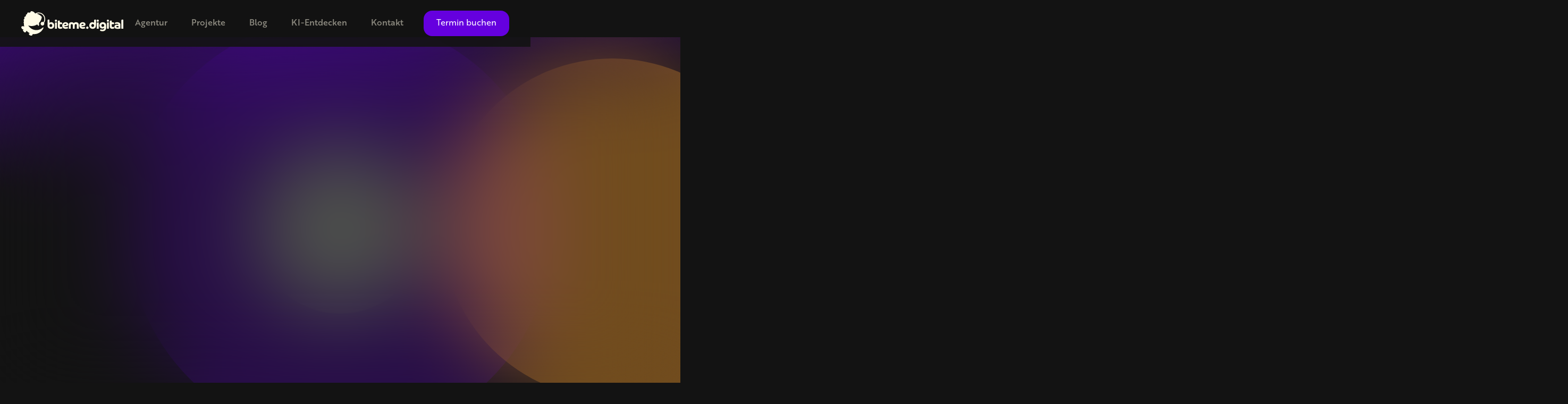

--- FILE ---
content_type: text/html
request_url: https://ahoi.biteme.digital/
body_size: 27556
content:
<!DOCTYPE html><!-- Last Published: Sun Jan 04 2026 11:51:19 GMT+0000 (Coordinated Universal Time) --><html data-wf-domain="ahoi.biteme.digital" data-wf-page="65548fd4fac739a5c67cf72d" data-wf-site="65548fd4fac739a5c67cf73b" lang="de"><head><meta charset="utf-8"/><title>biteme.digital - Content that hooks</title><meta content="Kreativagentur in Wien für digitale Werbung, Content, Social Media, Film und Animation – wir bringen Ideen zum Leben." name="description"/><meta content="biteme.digital - Content that hooks" property="og:title"/><meta content="Kreativagentur in Wien für digitale Werbung, Content, Social Media, Film und Animation – wir bringen Ideen zum Leben." property="og:description"/><meta content="https://cdn.prod.website-files.com/65548fd4fac739a5c67cf73b/6568856fbabca220e69d9b54_bmd_openGraph_IMG.webp" property="og:image"/><meta content="biteme.digital - Content that hooks" property="twitter:title"/><meta content="Kreativagentur in Wien für digitale Werbung, Content, Social Media, Film und Animation – wir bringen Ideen zum Leben." property="twitter:description"/><meta content="https://cdn.prod.website-files.com/65548fd4fac739a5c67cf73b/6568856fbabca220e69d9b54_bmd_openGraph_IMG.webp" property="twitter:image"/><meta property="og:type" content="website"/><meta content="summary_large_image" name="twitter:card"/><meta content="width=device-width, initial-scale=1" name="viewport"/><link href="https://cdn.prod.website-files.com/65548fd4fac739a5c67cf73b/css/bmd2-dev.webflow.shared.a01b1180d.min.css" rel="stylesheet" type="text/css"/><style>@media (min-width:992px) {html.w-mod-js:not(.w-mod-ix) [data-w-id="83dd934c-6f5c-1637-e26f-b70dff29ac96"] {display:none;opacity:0;}}</style><script type="text/javascript">!function(o,c){var n=c.documentElement,t=" w-mod-";n.className+=t+"js",("ontouchstart"in o||o.DocumentTouch&&c instanceof DocumentTouch)&&(n.className+=t+"touch")}(window,document);</script><link href="https://cdn.prod.website-files.com/65548fd4fac739a5c67cf73b/65548fd4fac739a5c67cf740_favIcon_32.png" rel="shortcut icon" type="image/x-icon"/><link href="https://cdn.prod.website-files.com/65548fd4fac739a5c67cf73b/65548fd4fac739a5c67cf742_favIcon_256.png" rel="apple-touch-icon"/><script defer src="https://cdn.jsdelivr.net/npm/@finsweet/attributes-copyclip@1/copyclip.js"></script>
<script async src="https://cdn.jsdelivr.net/npm/@finsweet/cookie-consent@1/fs-cc.js" fs-cc-mode="opt-in"></script>

<script async="" src="https://www.googletagmanager.com/gtag/js?id=G-C28Q7LP5NM" type="fs-cc" fs-cc-categories="analytics"></script>
 
<script type="fs-cc" fs-cc-categories="analytics">
  window.dataLayer = window.dataLayer || [];
  function gtag(){dataLayer.push(arguments);}
  gtag('js', new Date());
 
  gtag('config', 'G-C28Q7LP5NM');
</script>
<meta name="apple-mobile-web-app-capable" content="yes">
<meta name="apple-mobile-web-app-status-bar-style" content="black"> <link rel="stylesheet" href="https://cdn.jsdelivr.net/npm/swiper@8/swiper-bundle.min.css"/>

<style>
.swiper-pagination-bullets.swiper-pagination-horizontal {width: auto;}
.slider-main_button.is-disabled {
	opacity: .3;
  pointer-events: none;
}
</style></head><body><div class="cookie-component"><div fs-cc="banner" class="fs-cc-banner_component"><div class="fs-cc-banner_container"><div class="fs-cc-banner_text">Wenn Sie auf <strong>“Cookies akzeptieren”</strong>, klicken, stimmen Sie der Speicherung von Cookies auf Ihrem Gerät zu, um die Navigation auf der Website zu verbessern, die Nutzung der Website zu analysieren und unsere Marketingaktivitäten zu unterstützen. Weitere Informationen finden Sie in unseren <a href="/datenschutz">Datenschutzrichtlinien.</a></div><div class="fs-cc-banner_buttons-wrapper"><a fs-cc="open-preferences" href="#" class="fs-cc-banner_text-link">Einstellungen</a><a fs-cc="deny" href="#" class="button--br-2 is-secondary w-button">Ablehnen</a><a fs-cc="allow" href="#" class="button--br-2 w-button">Akzeptieren</a><div fs-cc="close" class="fs-cc-banner_close"><div class="fs-cc-banner_close-icon w-embed"><svg fill="currentColor" aria-hidden="true" focusable="false" viewBox="0 0 16 16">
	<path d="M9.414 8l4.293-4.293-1.414-1.414L8 6.586 3.707 2.293 2.293 3.707 6.586 8l-4.293 4.293 1.414 1.414L8 9.414l4.293 4.293 1.414-1.414L9.414 8z"></path>
</svg></div></div></div></div><div fs-cc="interaction" class="fs-cc-banner_trigger"></div></div><div fs-cc="manager" class="fs-cc-manager_component"><div fs-cc="open-preferences" class="fs-cc-manager_button is-hidden"><div class="fs-cc-manager_icon w-embed"><svg viewBox="0 0 54 54" fill="none" xmlns="http://www.w3.org/2000/svg">
<g clip-path="url(#clip0)">
<path d="M52.631 30.3899C52.229 30.4443 51.8161 30.4769 51.3924 30.4769C47.5135 30.4769 44.2322 27.9344 43.1022 24.4358C42.9066 23.8382 42.4177 23.371 41.7984 23.2624C35.3553 22.0346 30.4877 16.3847 30.4877 9.5831C30.4877 6.72555 31.3461 4.07445 32.8237 1.86881C33.1714 1.34728 32.8781 0.641046 32.2588 0.521529C30.5529 0.173843 28.8036 0 27 0C12.093 0 0 12.093 0 27C0 41.907 12.093 54 27 54C40.4402 54 51.5553 44.2213 53.6415 31.3678C53.7392 30.7811 53.2068 30.303 52.631 30.3899Z" fill="#4264D1"/>
<path d="M14.8093 21.7738C16.7355 21.7738 18.297 20.2123 18.297 18.2861C18.297 16.3599 16.7355 14.7984 14.8093 14.7984C12.883 14.7984 11.3215 16.3599 11.3215 18.2861C11.3215 20.2123 12.883 21.7738 14.8093 21.7738Z" fill="#6CE2FF"/>
<path d="M16.5477 38.3215C17.9879 38.3215 19.1554 37.154 19.1554 35.7138C19.1554 34.2737 17.9879 33.1062 16.5477 33.1062C15.1075 33.1062 13.9401 34.2737 13.9401 35.7138C13.9401 37.154 15.1075 38.3215 16.5477 38.3215Z" fill="#6CE2FF"/>
<path d="M38.2129 7.06237L37.963 8.56177C37.7565 9.78953 38.4519 10.9956 39.6254 11.441L41.8419 12.2668C43.2978 12.8101 44.9167 11.9626 45.297 10.4523L46.0901 7.3014C46.5791 5.33481 44.7429 3.58551 42.8089 4.16137L40.06 4.98712C39.093 5.26961 38.3759 6.07364 38.2129 7.06237Z" fill="#6CE2FF"/>
<path d="M47.0354 16.5477L45.9815 17.0692C45.1557 17.4821 44.7972 18.4708 45.1557 19.3183L46.0032 21.2958C46.5139 22.4909 48.1111 22.7191 48.9477 21.7195L50.3058 20.0897C50.9469 19.3183 50.8056 18.1774 50.0125 17.5799L48.8608 16.7106C48.3284 16.3195 47.6221 16.2543 47.0354 16.5477Z" fill="#6CE2FF"/>
<path d="M52.2615 13.06C53.2216 13.06 53.9999 12.2816 53.9999 11.3215C53.9999 10.3614 53.2216 9.5831 52.2615 9.5831C51.3014 9.5831 50.5231 10.3614 50.5231 11.3215C50.5231 12.2816 51.3014 13.06 52.2615 13.06Z" fill="#6CE2FF"/>
<path d="M30.2704 50.7296C15.3634 50.7296 3.27042 38.6366 3.27042 23.7296C3.27042 17.1018 5.66076 11.039 9.61569 6.34528C3.73763 11.2998 0 18.7099 0 27C0 41.907 12.093 54 27 54C35.2901 54 42.7002 50.2732 47.6439 44.3952C42.9501 48.3501 36.8873 50.7296 30.2704 50.7296Z" fill="#4264D1"/>
<path d="M42.2222 10.2459C40.7662 9.70263 39.897 8.19236 40.1469 6.64951L40.4403 4.86761L40.0274 4.98713C39.0712 5.26963 38.365 6.07365 38.202 7.06238L37.9521 8.56178C37.7457 9.78955 38.4411 10.9956 39.6145 11.4411L41.831 12.2668C43.0044 12.7014 44.2648 12.2342 44.9167 11.2563L42.2222 10.2459Z" fill="#4264D1"/>
<path d="M47.8612 20.1658L46.905 17.9276C46.7203 17.5038 46.7095 17.0584 46.8181 16.6455L45.9815 17.0692C45.1557 17.4821 44.7972 18.4708 45.1557 19.3183L46.0032 21.2958C46.5139 22.491 48.1111 22.7191 48.9477 21.7195L49.2845 21.3175C48.6869 21.198 48.1328 20.8069 47.8612 20.1658Z" fill="#4264D1"/>
<path d="M16.6563 19.9268C14.7332 19.9268 13.1686 18.3622 13.1686 16.4391C13.1686 15.961 13.2664 15.4938 13.4402 15.0809C12.1907 15.6133 11.3107 16.8519 11.3107 18.2861C11.3107 20.2093 12.8753 21.7739 14.7984 21.7739C16.2435 21.7739 17.4821 20.8938 18.0036 19.6443C17.6016 19.829 17.1344 19.9268 16.6563 19.9268Z" fill="white"/>
<path d="M17.9059 36.9634C16.4608 36.9634 15.2982 35.79 15.2982 34.3557C15.2982 33.9863 15.3743 33.6386 15.5155 33.3235C14.592 33.7256 13.9401 34.6491 13.9401 35.7248C13.9401 37.1698 15.1135 38.3324 16.5477 38.3324C17.6234 38.3324 18.5469 37.6805 18.9489 36.757C18.623 36.8873 18.2753 36.9634 17.9059 36.9634Z" fill="white"/>
<path d="M33.0954 41.8093C35.0216 41.8093 36.5831 40.2477 36.5831 38.3215C36.5831 36.3953 35.0216 34.8338 33.0954 34.8338C31.1692 34.8338 29.6077 36.3953 29.6077 38.3215C29.6077 40.2477 31.1692 41.8093 33.0954 41.8093Z" fill="#6CE2FF"/>
<path d="M34.9425 39.9513C33.0193 39.9513 31.4547 38.3867 31.4547 36.4636C31.4547 35.9855 31.5525 35.5183 31.7264 35.1054C30.4769 35.6378 29.5968 36.8765 29.5968 38.3107C29.5968 40.2338 31.1614 41.7984 33.0845 41.7984C34.5296 41.7984 35.7682 40.9183 36.2898 39.6688C35.8877 39.8535 35.4314 39.9513 34.9425 39.9513Z" fill="white"/>
<path d="M27.8063 22.9281C27.9601 21.9804 27.3165 21.0874 26.3688 20.9336C25.421 20.7798 24.5281 21.4234 24.3743 22.3711C24.2205 23.3188 24.864 24.2118 25.8118 24.3656C26.7595 24.5194 27.6525 23.8758 27.8063 22.9281Z" fill="#6CE2FF"/>
<path d="M42.6785 35.6487C42.798 35.6487 42.9284 35.6161 43.0371 35.5618C43.4391 35.3553 43.602 34.8664 43.4065 34.4644L42.5373 32.726C42.3308 32.3239 41.8419 32.161 41.4399 32.3565C41.0379 32.563 40.8749 33.0519 41.0705 33.4539L41.9397 35.1924C42.0918 35.4857 42.3743 35.6487 42.6785 35.6487Z" fill="white"/>
<path d="M33.0954 30.4225C33.2149 30.4225 33.3453 30.39 33.4539 30.3356L35.1923 29.4664C35.5944 29.26 35.7573 28.771 35.5618 28.369C35.3553 27.967 34.8664 27.804 34.4644 27.9996L32.726 28.8688C32.3239 29.0753 32.161 29.5642 32.3565 29.9662C32.5087 30.2596 32.802 30.4225 33.0954 30.4225Z" fill="white"/>
<path d="M8.85515 28.2386C8.9964 28.5211 9.28976 28.6841 9.58312 28.6841C9.70263 28.6841 9.83302 28.6515 9.94167 28.5972C10.3437 28.3908 10.5067 27.9018 10.3111 27.4998L9.44187 25.7614C9.23543 25.3594 8.7465 25.1964 8.34449 25.392C7.94247 25.5984 7.7795 26.0873 7.97507 26.4894L8.85515 28.2386Z" fill="white"/>
<path d="M22.2845 41.9505L20.5461 42.8197C20.1441 43.0262 19.9811 43.5151 20.1767 43.9171C20.3179 44.1996 20.6113 44.3626 20.9046 44.3626C21.0242 44.3626 21.1545 44.33 21.2632 44.2757L23.0016 43.4064C23.4036 43.2 23.5666 42.7111 23.371 42.3091C23.1755 41.907 22.6865 41.7441 22.2845 41.9505Z" fill="white"/>
<path d="M23.2189 9.00724L22.3497 8.13802C22.0346 7.82293 21.5131 7.82293 21.198 8.13802C20.8829 8.45311 20.8829 8.97464 21.198 9.28973L22.0672 10.1589C22.2302 10.3219 22.4366 10.398 22.6431 10.398C22.8495 10.398 23.0559 10.3219 23.2189 10.1589C23.5449 9.84385 23.5449 9.32233 23.2189 9.00724Z" fill="white"/>
<path d="M19.4596 28.1626C19.1445 28.4777 19.1445 28.9992 19.4596 29.3143L20.3288 30.1835C20.4918 30.3465 20.6982 30.4226 20.9047 30.4226C21.1111 30.4226 21.3175 30.3465 21.4805 30.1835C21.7956 29.8684 21.7956 29.3469 21.4805 29.0318L20.6113 28.1626C20.2853 27.8475 19.7747 27.8475 19.4596 28.1626Z" fill="white"/>
<path d="M29.6729 47.0354V47.9046C29.6729 48.3501 30.0423 48.7195 30.4877 48.7195C30.9332 48.7195 31.3026 48.3501 31.3026 47.9046V47.0354C31.3026 46.5899 30.9332 46.2205 30.4877 46.2205C30.0423 46.2205 29.6729 46.5791 29.6729 47.0354Z" fill="white"/>
<path d="M25.8374 15.3851L26.7067 14.5159C27.0217 14.2008 27.0217 13.6793 26.7067 13.3642C26.3916 13.0491 25.87 13.0491 25.5549 13.3642L24.6857 14.2334C24.3706 14.5485 24.3706 15.07 24.6857 15.3851C24.8487 15.5481 25.0551 15.6241 25.2616 15.6241C25.468 15.6241 25.6745 15.5372 25.8374 15.3851Z" fill="white"/>
</g>
<defs>
<clipPath id="clip0">
<rect width="54" height="54" fill="white"/>
</clipPath>
</defs>
</svg></div></div><div fs-cc="interaction" class="fs-cc-manager_trigger"></div></div><div fs-cc-scroll="disable" fs-cc="preferences" class="fs-cc-prefs_component w-form"><form id="cookie-preferences" name="wf-form-Cookie-Preferences" data-name="Cookie Preferences" method="get" class="fs-cc-prefs_form" data-wf-page-id="65548fd4fac739a5c67cf72d" data-wf-element-id="341cbb88-1f89-acbb-094b-81ddf57fe7b3"><div fs-cc="close" class="fs-cc-prefs_close"><div class="fs-cc-prefs_close-icon w-embed"><svg fill="currentColor" aria-hidden="true" focusable="false" viewBox="0 0 16 16">
	<path d="M9.414 8l4.293-4.293-1.414-1.414L8 6.586 3.707 2.293 2.293 3.707 6.586 8l-4.293 4.293 1.414 1.414L8 9.414l4.293 4.293 1.414-1.414L9.414 8z"></path>
</svg></div></div><div class="fs-cc-prefs_content"><div class="fs-cc-prefs_space-small"><div class="fs-cc-prefs_title">Datenschutzpräferenzen</div></div><div class="fs-cc-prefs_space-small"><div class="fs-cc-prefs_text">Wenn Sie Websites besuchen, können diese Daten in Ihrem Browser speichern oder abrufen. Diese Speicherung ist häufig für die Grundfunktionen der Website erforderlich. Die Speicherung kann für Marketing, Analysen und die Personalisierung der Website verwendet werden, z. B. für die Speicherung Ihrer Präferenzen. Der Datenschutz ist uns wichtig, daher haben Sie die Möglichkeit, bestimmte Arten der Speicherung zu deaktivieren, die für die grundlegende Funktion der Website nicht erforderlich sind. Das Blockieren von Kategorien kann Ihre Erfahrung auf der Website beeinträchtigen.E</div></div><div class="fs-cc-prefs_space-medium"><a fs-cc="deny" href="#" class="button--br-2 is-secondary w-button">Cookies ablehnen</a><a fs-cc="allow" href="#" class="button--br-2 w-button">Cookies zulassen</a></div><div class="fs-cc-prefs_space-small"><div class="fs-cc-prefs_title">Zustimmungspräferenzen nach Kategorie verwalten</div></div><div class="fs-cc-prefs_option"><div class="fs-cc-prefs_toggle-wrapper"><div class="fs-cc-prefs_label">Essenziell</div><div class="fs-cc-prefs_text"><strong>Immer aktiv</strong></div></div><div class="fs-cc-prefs_text">Diese Elemente sind erforderlich, um die Grundfunktionen der Website zu ermöglichen.</div></div><div class="fs-cc-prefs_option"><div class="fs-cc-prefs_toggle-wrapper"><div class="fs-cc-prefs_label">Marketing</div><label class="w-checkbox fs-cc-prefs_checkbox-field"><input type="checkbox" id="marketing-2" name="marketing-2" data-name="Marketing 2" fs-cc-checkbox="marketing" class="w-checkbox-input fs-cc-prefs_checkbox"/><span for="marketing-2" class="fs-cc-prefs_checkbox-label w-form-label">Essential</span><div class="fs-cc-prefs_toggle"></div></label></div><div class="fs-cc-prefs_text">Diese Elemente werden verwendet, um Werbung zu liefern, die für Sie und Ihre Interessen relevanter ist. Sie können auch verwendet werden, um die Anzahl der Werbeeinblendungen zu begrenzen und die Wirksamkeit von Werbekampagnen zu messen. Werbenetzwerke platzieren sie in der Regel mit der Erlaubnis des Website-Betreibers.</div></div><div class="fs-cc-prefs_option"><div class="fs-cc-prefs_toggle-wrapper"><div class="fs-cc-prefs_label">Personalisiert</div><label class="w-checkbox fs-cc-prefs_checkbox-field"><input type="checkbox" id="personalization-2" name="personalization-2" data-name="Personalization 2" fs-cc-checkbox="personalization" class="w-checkbox-input fs-cc-prefs_checkbox"/><span for="personalization-2" class="fs-cc-prefs_checkbox-label w-form-label">Essential</span><div class="fs-cc-prefs_toggle"></div></label></div><div class="fs-cc-prefs_text">Diese Daten ermöglichen es der Website, sich an die von Ihnen getroffenen Entscheidungen zu erinnern (z. B. an Ihren Benutzernamen, Ihre Sprache oder die Region, in der Sie sich befinden) und erweiterte, persönlichere Funktionen anzubieten. Eine Website kann Ihnen zum Beispiel lokale Wetterberichte oder Verkehrsnachrichten anbieten, indem sie Daten über Ihren aktuellen Standort speichert.</div></div><div class="fs-cc-prefs_option"><div class="fs-cc-prefs_toggle-wrapper"><div class="fs-cc-prefs_label">Analytics</div><label class="w-checkbox fs-cc-prefs_checkbox-field"><input type="checkbox" id="analytics-2" name="analytics-2" data-name="Analytics 2" fs-cc-checkbox="analytics" class="w-checkbox-input fs-cc-prefs_checkbox"/><span for="analytics-2" class="fs-cc-prefs_checkbox-label w-form-label">Essential</span><div class="fs-cc-prefs_toggle"></div></label></div><div class="fs-cc-prefs_text">Diese Daten helfen dem Website-Betreiber zu verstehen, wie seine Website funktioniert, wie Besucher mit der Website interagieren und ob es möglicherweise technische Probleme gibt. Bei dieser Speicherart werden in der Regel keine Informationen gesammelt, die einen Besucher identifizieren.</div></div><div class="fs-cc-prefs_buttons-wrapper"><a fs-cc="submit" href="#" class="button--br-2 w-button">Einstellungen bestätigen</a></div><input type="submit" data-wait="Please wait..." class="fs-cc-prefs_submit-hide w-button" value="Submit"/><div class="w-embed"><style>
/* smooth scrolling on iOS devices */
.fs-cc-prefs_content{-webkit-overflow-scrolling: touch}
</style></div></div></form><div class="w-form-done"></div><div class="w-form-fail"></div><div fs-cc="close" class="fs-cc-prefs_overlay"></div><div fs-cc="interaction" class="fs-cc-prefs_trigger"></div></div></div><Div class="css-customs"><div class="global-styles w-embed"><style>


/* Make text look crisper and more legible in all browsers */
body {
  -webkit-font-smoothing: antialiased;
  -moz-osx-font-smoothing: grayscale;
  font-smoothing: antialiased;
  text-rendering: optimizeLegibility;
}

/* Focus state style for keyboard navigation for the focusable elements */
*[tabindex]:focus-visible,
  input[type="file"]:focus-visible {
   outline: 0.125rem solid #4d65ff;
   outline-offset: 0.125rem;
}

/* Get rid of top margin on first element in any rich text element */
.w-richtext > :not(div):first-child, .w-richtext > div:first-child > :first-child {
  margin-top: 0 !important;
}

/* Get rid of bottom margin on last element in any rich text element */
.w-richtext>:last-child, .w-richtext ol li:last-child, .w-richtext ul li:last-child {
	margin-bottom: 0 !important;
}

/* Prevent all click and hover interaction with an element */
.pointer-events-off {
	pointer-events: none;
}

/* Enables all click and hover interaction with an element */
.pointer-events-on {
  pointer-events: auto;
}

/* Create a class of .div-square which maintains a 1:1 dimension of a div */
.div-square::after {
	content: "";
	display: block;
	padding-bottom: 100%;
}

/* Make sure containers never lose their center alignment */
.container-medium,.container-small, .container-large {
	margin-right: auto !important;
  margin-left: auto !important;
}

/* 
Make the following elements inherit typography styles from the parent and not have hardcoded values. 
Important: You will not be able to style for example "All Links" in Designer with this CSS applied.
Uncomment this CSS to use it in the project. Leave this message for future hand-off.
*/

a,
.w-input,
.w-select,
.w-tab-link,
.w-nav-link,
.w-dropdown-btn,
.w-dropdown-toggle,
.w-dropdown-link {
  color: inherit;
  text-decoration: inherit;
  font-size: inherit;
}


/* Apply "..." after 3 lines of text */
.text-style-3lines {
	display: -webkit-box;
	overflow: hidden;
	-webkit-line-clamp: 3;
	-webkit-box-orient: vertical;
}

/* Apply "..." after 2 lines of text */
.text-style-2lines {
	display: -webkit-box;
	overflow: hidden;
	-webkit-line-clamp: 2;
	-webkit-box-orient: vertical;
}

/* Adds inline flex display */
.display-inlineflex {
  display: inline-flex;
}

/* These classes are never overwritten */
.hide {
  display: none !important;
}

@media screen and (max-width: 991px) {
    .hide, .hide-tablet {
        display: none !important;
    }
}
  @media screen and (max-width: 767px) {
    .hide-mobile-landscape{
      display: none !important;
    }
}
  @media screen and (max-width: 479px) {
    .hide-mobile{
      display: none !important;
    }
}
 
.margin-0 {
  margin: 0rem !important;
}
  
.padding-0 {
  padding: 0rem !important;
}

.spacing-clean {
padding: 0rem !important;
margin: 0rem !important;
}

.margin-top {
  margin-right: 0rem !important;
  margin-bottom: 0rem !important;
  margin-left: 0rem !important;
}

.padding-top {
  padding-right: 0rem !important;
  padding-bottom: 0rem !important;
  padding-left: 0rem !important;
}
  
.margin-right {
  margin-top: 0rem !important;
  margin-bottom: 0rem !important;
  margin-left: 0rem !important;
}

.padding-right {
  padding-top: 0rem !important;
  padding-bottom: 0rem !important;
  padding-left: 0rem !important;
}

.margin-bottom {
  margin-top: 0rem !important;
  margin-right: 0rem !important;
  margin-left: 0rem !important;
}

.padding-bottom {
  padding-top: 0rem !important;
  padding-right: 0rem !important;
  padding-left: 0rem !important;
}

.margin-left {
  margin-top: 0rem !important;
  margin-right: 0rem !important;
  margin-bottom: 0rem !important;
}
  
.padding-left {
  padding-top: 0rem !important;
  padding-right: 0rem !important;
  padding-bottom: 0rem !important;
}
  
.margin-horizontal {
  margin-top: 0rem !important;
  margin-bottom: 0rem !important;
}

.padding-horizontal {
  padding-top: 0rem !important;
  padding-bottom: 0rem !important;
}

.margin-vertical {
  margin-right: 0rem !important;
  margin-left: 0rem !important;
}
  
.padding-vertical {
  padding-right: 0rem !important;
  padding-left: 0rem !important;
}

</style></div><div class="custom-code w-embed"><style>

/* Custom Code */

:root {
--c-offBlack: #131313;
--c-green: #95F91F;
--c-purple: #6500DF;
--c-lightgrey: rgba(255,251,231,.2);
--c-offWhite-50: rgba(255,251,231,.5);
}

body {
  overscroll-behavior: none;
}

::selection {
color: var(--c-purple);
background-color: var(--c-green);
}

a {
	color: currentColor;
}

.nav_contain {
	pointer-events: none;
}

.nav_contain > * {
	pointer-events: auto;
}

.page-wrapper {
	overflow: clip;
}

.tagline_bullet-point {
	background-color: currentColor;
}

.reel_video-lightbox:hover{
	cursor: none;
}

/* Border Radius */

[class*="br-1"] {
	border-radius: 1.5em;
}

[class*="br-2"] {
	border-radius: 1em;
}

[class*="br-3"] {
	border-radius: .85em;
}

@media screen and (max-width: 767px) {
	[class*="br-1"] {
  border-radius: 1.25em;
  }
  [class*="br-2"] {
	border-radius: .8em;
}
class*="br-3"] {
	border-radius: .65em;
}
}

/* FIGCAPTION*/
figcaption {
	text-align: left;
  font-size: .85rem;
  color: var(--c-offWhite-50);
}

@media screen and (max-width: 568px) {
	.w-richtext figure {
  	max-width: 100%;
	}
}

.w-richtext figure img {
	border-radius: 1rem;
	margin-bottom: .5rem;
}
   

/*BUTTONS */


[class*="btn-primary"]{
      transition: box-shadow, .3s ease;
    }


/*
.btn_icon {
      transition: transform 0.3s ease; 
  }
  
@media screen and (min-width: 991px) {
  
  .btn-primary:hover .btn_icon {
      transform: scale(1.2);
  }
  [class*="btn-primary"]:hover {
    box-shadow: 0 0 1.75em 
      					rgba(141,249,13,.5);
  }
}
*/


/* HOVER PROJECT CARDS, BLOG CARDS */
.project-link .project-cover_img,
.blog-link .blog-img, 
.blog-preview_item .blog-img {
	transition: all .3s;
}
.project-link:hover .project-cover_img,
.blog-link:hover .blog-img, 
.blog-preview_item:hover .blog-img {
	transform: scale(1.1);
}



/* icon styles */

[class*="ic1"] svg,
[class*="ic2"] svg { width: 100% !important; height: 100% !important; }
/**#%**/
[class*="ic1"] * { fill: currentColor !important; }
[class*="ic2"] * { stroke: currentColor !important; }


/* Rotating Circle */
.spinning-circle {
  will-change: transform;
  animation: spin 20s linear infinite;
}
@keyframes spin {
  from { transform: rotate(0deg); }
  to { transform: rotate(360deg); }
}

.categories_list .w-dyn-item:after { 
	content: " • ";
  font-size: 3em;
  margin-top: .15em;
  line-height: 0;
  color: #6500df;
}

.categories_list .w-dyn-item:last-child:after {
	content: "";
}

  
.fs_accordion-2_item:not(:last-child) {
	border-bottom: 1px solid var(--c-lightgrey);
}

video {
	object-fit: cover;
  width: 100%;
  height: 100%;
}

</style></div><div class="animate-link-style w-embed"><style>
/* Animate Line */
:root {
  --animate-line-color: currentColor;
  --animate-line-speed: 0.2s;
  --animate-line-ease: cubic-bezier(0.12, 0, 0.39, 0);
}
.animate-line {
	display: inline-block;
  position: relative;
  overflow-x: hidden;
}
.animate-line::after {
	pointer-events: none;
	background-color: var(--animate-line-color);
  content: "";
  height: 1.5px;
  position: absolute;
  left: auto;
  top: auto;
  right: 0%;
  bottom: 0%;
  width: 0%;
  transition: width var(--animate-line-ease) var(--animate-line-speed);
}
.animate-line:hover::after {
	width: 100%;
  right: auto;
  left: 0%;
}
</style></div></Div><div data-w-id="025fa2f4-011b-3280-3336-405d917cfd8b" data-animation="default" data-collapse="medium" data-duration="400" data-easing="ease" data-easing2="ease" role="banner" class="navbar_component w-nav"><div class="padding-global is-nav"><div class="container-large is-nav"><a href="/" aria-current="page" class="navbar_brand-link w-nav-brand w--current"><div class="brand-svg w-embed"><svg height="100%" viewBox="0 0 171.34 40.52" width="100%" fill="currentColor" xmlns="http://www.w3.org/2000/svg"><path d="m29.15 2.25c-1.98 0-3.91.53-5.6 1.54-.11-.02-.24-.02-.34-.04-1.12-1.96-3.17-3.39-5.42-3.71-.67-.09-1.45-.05-1.88.47-.29.38-.33.89-.6 1.29-.34.49-1.01.67-1.61.65s-1.2-.18-1.81-.22c-.6-.04-1.27.13-1.63.63-.45.62-.27 1.56-.74 2.15-.07.09-.16.16-.25.25-.31.04-.6.13-.87.25-.34.18-.65.49-.72.87-.09.47.18.98.07 1.45-.13.52-.65.83-1.16 1.05s-1.05.42-1.3.89c-.49.87.34 2.05-.11 2.95-.27.54-.94.81-1.14 1.38-.25.71.34 1.43.42 2.19.05.62-.25 1.19-.38 1.81-.16.76-.05 1.56.31 2.24 0 .18-.02.38-.02.56 0 1.52.2 3.04.6 4.51-1.2-.42-2.54-.67-3.66-.33-.83.25-1.12.76-1.23 1.16-.36 1.39 1.34 3.22 1.7 3.58.11.11.25.18.4.2l1.7.22-.94.89c-.2.2-.27.49-.16.74.04.09.92 2.35 3.12 3.35.15.07.29.09.45.09s.33-.04.47-.11c.74-.31 1.47-1.56 2.01-2.77 1.63 1.79 3.62 3.22 5.83 4.2-.31.16-.72.27-1.27.24-.38-.02-.71.27-.72.65 0 .07 0 .13.02.2.25 1.05 1.4 2.79 3.9 2.79.36 0 .74-.04 1.11-.11.14-.04.29-.11.4-.22.54-.67.96-1.43 1.21-2.26 7.56 1 14.88-3.08 17.99-10.05.16-.34.02-.76-.33-.91-.25-.13-.56-.07-.76.13-2.94 2.77-6.81 4.31-10.85 4.29-5.29 0-10.24-2.66-13.19-7.06-.13-.2-.27-.4-.4-.62 1.07.38 2.17.65 3.3.8.8.11 1.59.16 2.41.16 3.23 0 6.38-.91 9.1-2.61.65.56 1.4 1.29 1.98 2.17.16.24.47.31.72.14.09-.05.16-.14.2-.25.56-1.47.65-3.08.27-4.62 2.57-2.63 4.24-5.99 4.77-9.63.04-.2-.04-.4-.16-.56-2.28-2.52-5.24-4.31-8.53-5.14 1.05-.38 2.17-.58 3.3-.58 5.29 0 9.6 4.31 9.6 9.59 0 1.79-.51 3.57-1.45 5.09-1.38-.96-3.28-.62-4.22.78-.96 1.38-.62 3.28.78 4.22 1.38.96 3.28.62 4.22-.78.65-.94.72-2.15.18-3.17 1.29-1.79 1.94-3.93 1.94-6.12 0-6.05-4.93-10.97-10.98-10.97z"/><path d="m53.92 19.79c-.45-.47-.98-.83-1.59-1.1-.62-.27-1.27-.4-1.96-.4-.76 0-1.4.13-1.88.38-.49.25-.85.49-1.11.74v-5.16c-.09-.04-.27-.09-.56-.18-.31-.09-.63-.13-1-.13-.53 0-.94.11-1.25.33s-.47.6-.47 1.12l-.02 7.89c0 .87.09 1.63.27 2.26s.43 1.18.76 1.61c.51.69 1.18 1.19 1.98 1.56.82.34 1.7.53 2.68.53.8 0 1.54-.14 2.23-.4.69-.25 1.29-.63 1.79-1.1.49-.49.89-1.05 1.18-1.74s.43-1.43.43-2.24-.13-1.58-.4-2.24c-.27-.67-.63-1.25-1.09-1.72zm-2.54 5.79c-.43.45-1 .67-1.69.67s-1.25-.22-1.69-.65c-.45-.43-.67-1.03-.67-1.79 0-.36.07-.69.18-1s.27-.58.49-.8.45-.4.74-.53.6-.2.94-.2c.69 0 1.25.24 1.69.71.45.47.67 1.07.67 1.81s-.24 1.32-.67 1.77z"/><path d="m58.25 18.58c-.53 0-.94.11-1.25.33s-.47.6-.47 1.12h.02v8.94h3.28v-10.08c-.09-.04-.27-.09-.58-.18-.29-.09-.63-.13-1-.13z"/><path d="m58.18 13.96c-.53 0-.96.16-1.3.53-.34.34-.53.78-.53 1.3s.16.94.53 1.3c.36.34.8.52 1.3.52s.94-.18 1.3-.52c.34-.36.53-.8.53-1.3s-.16-.94-.53-1.3c-.34-.34-.78-.53-1.3-.53z"/><path d="m67.24 26.11c-.31.13-.65.18-1.03.18-.2 0-.38-.02-.56-.05-.18-.04-.34-.11-.49-.22-.14-.11-.27-.25-.36-.43s-.14-.43-.14-.74v-3.2h3.62c.05-.09.14-.29.25-.6s.16-.63.16-1c0-.49-.13-.85-.38-1.1-.25-.24-.69-.36-1.3-.36h-2.36v-2.75c-.09-.04-.27-.09-.58-.18-.29-.09-.63-.13-1-.13-.53 0-.94.11-1.25.33s-.47.6-.47 1.12v8.56c0 1.12.36 2.03 1.09 2.7.72.67 1.72 1.01 3.01 1.01.45 0 .87-.04 1.29-.13.42-.07.78-.18 1.11-.31.33-.11.6-.24.83-.38.22-.13.4-.25.53-.36l-1.29-2.24c-.13.07-.36.18-.67.29z"/><path d="m77.8 19.37c-.42-.33-.91-.6-1.49-.8s-1.23-.29-1.97-.29c-.8 0-1.52.13-2.21.4-.69.25-1.27.63-1.78 1.1-.49.49-.89 1.05-1.18 1.74s-.43 1.43-.43 2.24c0 .87.15 1.63.43 2.32.29.67.69 1.25 1.18 1.72s1.07.81 1.74 1.07c.67.24 1.38.36 2.14.36.62 0 1.18-.04 1.69-.13.51-.07.96-.18 1.34-.31.38-.11.69-.24.94-.36.25-.13.43-.22.54-.29l-1.14-2.28s-.13.07-.27.14c-.16.07-.34.13-.58.2s-.51.14-.82.2c-.31.05-.63.09-1 .09-.45 0-.85-.04-1.18-.13-.33-.07-.58-.18-.8-.33-.22-.13-.38-.27-.49-.43-.13-.14-.2-.31-.22-.47v-.05h.72c1.21 0 2.21-.07 2.99-.22.78-.14 1.4-.36 1.85-.63s.76-.62.94-1.01c.18-.4.27-.85.27-1.36 0-.45-.09-.91-.31-1.34s-.53-.81-.92-1.16zm-2.01 2.91c-.05.13-.2.25-.45.36s-.62.2-1.12.27c-.51.07-1.21.11-2.12.11.02-.27.07-.54.18-.8.09-.27.24-.51.42-.71.18-.22.42-.38.69-.51s.6-.2.96-.2c.51 0 .91.09 1.16.31s.38.45.38.74c0 .14-.04.29-.09.42z"/><path d="m95.18 19.32c-.42-.34-.91-.6-1.47-.76s-1.18-.25-1.83-.25c-.82 0-1.52.14-2.16.42-.62.27-1.12.65-1.52 1.14-.4-.49-.92-.87-1.56-1.14s-1.36-.42-2.17-.42c-.67 0-1.29.09-1.85.25s-1.05.42-1.47.76-.74.76-.98 1.25-.36 1.07-.36 1.74v6.66h3.28v-5.7c0-.69.15-1.18.43-1.48.29-.31.69-.45 1.21-.45s.96.16 1.29.53c.33.34.49.91.49 1.68v5.43h3.28v-5.45c0-.76.18-1.32.51-1.68.34-.34.8-.53 1.3-.53s.91.14 1.2.45c.29.29.43.8.43 1.48v5.72h3.28v-6.66c0-.65-.13-1.25-.36-1.74s-.56-.91-.98-1.25z"/><path d="m106.58 19.37c-.42-.33-.91-.6-1.49-.8s-1.23-.29-1.97-.29c-.8 0-1.52.13-2.21.4-.69.25-1.27.63-1.78 1.1-.49.49-.89 1.05-1.18 1.74s-.43 1.43-.43 2.24c0 .87.14 1.63.43 2.32.29.67.69 1.25 1.18 1.72s1.07.81 1.74 1.07c.67.24 1.38.36 2.14.36.62 0 1.18-.04 1.68-.13.51-.07.96-.18 1.34-.31.38-.11.69-.24.94-.36.25-.13.43-.22.54-.29l-1.14-2.28s-.13.07-.27.14c-.16.07-.34.13-.58.2-.23.07-.51.14-.82.2-.31.05-.63.09-1 .09-.45 0-.85-.04-1.18-.13-.33-.07-.58-.18-.8-.33-.22-.13-.38-.27-.49-.43-.13-.14-.2-.31-.22-.47v-.05h.73c1.21 0 2.21-.07 2.99-.22.78-.14 1.4-.36 1.85-.63s.76-.62.94-1.01c.18-.4.27-.85.27-1.36 0-.45-.09-.91-.31-1.34s-.53-.81-.92-1.16zm-2.01 2.91c-.05.13-.2.25-.45.36s-.62.2-1.12.27c-.51.07-1.21.11-2.12.11.02-.27.07-.54.18-.8.09-.27.23-.51.42-.71.18-.22.42-.38.69-.51s.6-.2.96-.2c.51 0 .91.09 1.16.31s.38.45.38.74c0 .14-.04.29-.09.42z"/><path d="m112.29 25.98c-.18-.18-.4-.33-.63-.43-.24-.09-.49-.14-.74-.14-.27 0-.53.04-.76.14-.22.11-.43.25-.62.43-.18.18-.33.4-.43.63-.09.24-.15.49-.15.74 0 .27.04.53.15.76.11.24.25.45.43.63s.38.33.62.43c.23.09.49.14.76.14.25 0 .51-.05.74-.14.23-.11.45-.25.63-.43s.33-.4.43-.63c.09-.24.14-.49.14-.76 0-.25-.04-.51-.14-.74-.11-.24-.25-.45-.43-.63z"/><path d="m125.53 14.25c-.09-.04-.27-.09-.56-.18-.31-.09-.63-.13-1-.13-.53 0-.94.11-1.25.33s-.47.6-.47 1.12v4.04c-.24-.24-.62-.49-1.11-.74s-1.12-.38-1.88-.38c-.69 0-1.34.13-1.96.4-.6.25-1.14.63-1.59 1.1s-.82 1.05-1.09 1.72-.4 1.43-.4 2.24.15 1.56.43 2.24c.27.69.67 1.27 1.18 1.74s1.1.83 1.79 1.1 1.43.4 2.23.4c1 0 1.88-.16 2.68-.53.8-.36 1.45-.87 1.97-1.56.33-.43.58-.98.76-1.61s.27-1.39.27-2.26h-.02v-9.05zm-3.9 11.35c-.43.43-1 .65-1.68.65s-1.25-.24-1.68-.67c-.45-.45-.67-1.03-.67-1.77s.23-1.34.67-1.81 1-.71 1.68-.71c.34 0 .65.07.94.2s.53.31.74.53c.22.22.38.49.49.8.13.31.18.63.18 1 0 .76-.24 1.36-.67 1.79z"/><path d="m128.54 18.58c-.53 0-.94.11-1.25.33s-.47.6-.47 1.12h.02v8.94h3.28v-10.08c-.09-.04-.27-.09-.58-.18-.29-.09-.64-.13-1-.13z"/><path d="m128.47 13.96c-.52 0-.96.16-1.3.53-.34.34-.53.78-.53 1.3s.16.96.53 1.3c.36.34.8.52 1.3.52s.94-.18 1.3-.52c.34-.36.53-.8.53-1.3s-.16-.94-.53-1.3c-.34-.34-.78-.53-1.3-.53z"/><path d="m141.57 20.39c-.53-.69-1.18-1.19-1.97-1.56-.8-.34-1.67-.53-2.61-.53-.85 0-1.61.13-2.32.4-.71.25-1.3.63-1.81 1.1-.49.47-.89 1.05-1.18 1.7s-.43 1.38-.43 2.19.11 1.52.36 2.15c.24.63.58 1.16 1.03 1.59.43.43.98.78 1.59 1 .62.24 1.29.34 2.03.34.42 0 .8-.05 1.14-.14s.63-.2.89-.33c.25-.11.45-.24.62-.36.16-.13.27-.22.34-.29v.22c0 .52-.07.96-.22 1.3-.14.34-.34.63-.62.85-.27.22-.58.38-.96.47s-.78.14-1.21.14-.83-.04-1.21-.09-.71-.13-.98-.2c-.29-.07-.51-.14-.69-.22-.18-.07-.29-.13-.33-.14l-.89 2.34c.09.05.25.13.51.24.25.11.58.2.96.31.4.11.83.2 1.34.27s1.05.11 1.65.11c.85 0 1.65-.13 2.37-.36s1.36-.62 1.89-1.1c.54-.51.94-1.14 1.25-1.9s.45-1.67.45-2.73v-3.02c0-.91-.09-1.65-.25-2.23s-.42-1.09-.74-1.52zm-2.97 5c-.45.42-1 .63-1.67.63s-1.23-.2-1.67-.58c-.43-.38-.65-.96-.65-1.74 0-.33.05-.63.16-.91.11-.29.27-.54.47-.76.22-.22.45-.38.74-.51s.6-.18.94-.18c.67 0 1.23.24 1.67.67.45.43.67 1.01.67 1.7s-.24 1.25-.67 1.67z"/><path d="m145.55 18.58c-.53 0-.94.11-1.25.33s-.47.6-.47 1.12h.02v8.94h3.28v-10.08c-.09-.04-.27-.09-.58-.18-.29-.09-.63-.13-1-.13z"/><path d="m145.46 13.96c-.53 0-.96.16-1.3.53-.34.34-.53.78-.53 1.3s.16.96.53 1.3c.36.34.8.52 1.3.52s.94-.18 1.3-.52c.34-.36.53-.8.53-1.3s-.16-.94-.53-1.3c-.34-.34-.78-.53-1.3-.53z"/><path d="m154.52 26.11c-.31.13-.65.18-1.03.18-.2 0-.38-.02-.56-.05-.18-.04-.34-.11-.49-.22s-.27-.25-.36-.43-.14-.43-.14-.74v-3.2h3.62c.06-.09.15-.29.25-.6s.16-.63.16-1c0-.49-.13-.85-.38-1.1-.25-.24-.69-.36-1.3-.36h-2.36v-2.75c-.09-.04-.27-.09-.58-.18-.29-.09-.63-.13-1-.13-.53 0-.94.11-1.25.33s-.47.6-.47 1.12v8.56c0 1.12.36 2.03 1.09 2.7.72.67 1.72 1.01 3.01 1.01.45 0 .87-.04 1.29-.13.42-.07.78-.18 1.1-.31.33-.11.6-.24.83-.38.22-.13.4-.25.52-.36l-1.29-2.24c-.13.07-.36.18-.67.29z"/><path d="m164.89 19.26c-.51-.36-1.12-.6-1.81-.74-.71-.14-1.43-.22-2.23-.22-2.41 0-3.62.6-3.62 1.77 0 .18.04.36.11.53.05.16.13.31.22.43s.16.22.25.31c.07.07.13.14.16.16.05-.04.15-.09.29-.16.14-.05.33-.13.54-.2.22-.07.49-.13.82-.18.31-.05.69-.07 1.11-.07.89 0 1.54.14 1.92.42.38.27.58.65.58 1.12-.2-.02-.43-.04-.72-.05-.29-.02-.65-.02-1.09-.02-1.76 0-3.03.25-3.82.8s-1.2 1.43-1.2 2.68c0 .47.09.91.25 1.32.16.42.43.78.85 1.09.4.31.94.56 1.63.74s1.54.27 2.57.27c.6 0 1.2-.02 1.74-.04.54-.04 1.03-.07 1.47-.11s.78-.07 1.07-.11c.27-.04.45-.05.54-.09v-6.14c0-.85-.15-1.56-.43-2.14-.29-.58-.69-1.03-1.2-1.38zm-1.63 7.55c-.11.04-.29.05-.6.07-.29.02-.62.04-.98.04-.45 0-.82-.04-1.09-.11s-.49-.16-.62-.27c-.14-.11-.24-.22-.27-.36-.04-.13-.05-.25-.05-.38 0-.16.04-.33.09-.47s.14-.29.29-.4.35-.2.6-.27.58-.11 1-.11c.47 0 .83.02 1.07.04s.42.05.54.07h.02z"/><path d="m170.76 14.07c-.29-.09-.64-.13-1-.13-.52 0-.94.11-1.25.33s-.47.6-.47 1.12h.02v13.58h3.28v-14.72c-.09-.04-.27-.09-.58-.18z"/></svg></div></a><nav role="navigation" class="navbar_menu w-nav-menu"><div class="navbar_links-wrap"><a href="/agentur" class="navbar_link w-inline-block"><div class="navbar_link-wrap"><div class="navbar_link-move"><p class="navbar_link-text is-1st">Agentur</p><p class="navbar_link-text is-2nd"></p></div></div></a><a href="/projekte" class="navbar_link w-inline-block"><div class="navbar_link-wrap"><div class="navbar_link-move"><p class="navbar_link-text is-1st">Projekte</p><p class="navbar_link-text is-2nd"></p></div></div></a><a href="/blog" class="navbar_link w-inline-block"><div class="navbar_link-wrap"><div class="navbar_link-move"><p class="navbar_link-text is-1st">Blog</p><p class="navbar_link-text is-2nd"></p></div></div></a><a href="/ki-entdecken" class="navbar_link w-inline-block"><div class="navbar_link-wrap"><div class="navbar_link-move"><p class="navbar_link-text is-1st">KI-Entdecken</p><p class="navbar_link-text is-2nd"></p></div></div></a><a href="/kontakt" class="navbar_link w-inline-block"><div class="navbar_link-wrap"><div class="navbar_link-move"><p class="navbar_link-text is-1st">Kontakt</p><p class="navbar_link-text is-2nd"></p></div></div></a></div><div data-w-id="025fa2f4-011b-3280-3336-405d917cfdaa" class="navbar_cta-wrap"><a href="/kontakt" class="button--br-2 w-button">Termin buchen</a></div><div class="menu_background"></div></nav><div class="navbar_menu-button w-nav-button"><div data-is-ix2-target="1" class="burger-lottie" data-w-id="025fa2f4-011b-3280-3336-405d917cfdb3" data-animation-type="lottie" data-src="https://cdn.prod.website-files.com/65548fd4fac739a5c67cf73b/65548fd4fac739a5c67cf749_menu-icon-white.json" data-loop="0" data-direction="1" data-autoplay="0" data-renderer="svg" data-default-duration="2.4791666666666665" data-duration="0" data-ix2-initial-state="0"></div></div></div></div></div><div class="modal_component"><div class="modal_wrap--br-1"><div class="modal_layout"><a href="https://ki-box.at" target="_blank" class="modal_image_wrap w-inline-block"><div class="modal_image_photo"><img src="https://cdn.prod.website-files.com/65548fd4fac739a5c67cf73b/6713926c9d953ffd55ebea62_ki-box-grid.avif" loading="lazy" alt="ki-box image grid developed by biteme.digital "/></div><div class="modal_image_overlay is-flipped"></div><div class="modal_image_overlay"></div></a><h2 class="heading-style-h2 weight-medium mobile-smaller">Der Gamechanger für dein Event</h2><p>Schaffe mit unserer KI-Box interaktive Momente die in Erinnerung bleiben und sorge für den WOW-Effekt auf Deiner Veranstaltung.</p><a href="https://ki-box.at" target="_blank" class="button-orange--br-2 w-button">Jetzt KI-Box entdecken!</a></div><div class="modal_close"><img src="https://cdn.prod.website-files.com/65548fd4fac739a5c67cf73b/671394f8ba06c113f56894fa_button.svg" loading="lazy" alt="close button" class="modal_close-svg"/></div></div><div class="modal_overlay"></div></div><div class="preloader-wrapper"><div class="preloader-contain"><div class="preload-logo-reveal"><div class="reveal-mask"></div><div class="brand-svg is-logo-intro w-embed"><svg height="100%" viewBox="0 0 171.34 40.52" width="100%" fill="currentColor" xmlns="http://www.w3.org/2000/svg"><path d="m29.15 2.25c-1.98 0-3.91.53-5.6 1.54-.11-.02-.24-.02-.34-.04-1.12-1.96-3.17-3.39-5.42-3.71-.67-.09-1.45-.05-1.88.47-.29.38-.33.89-.6 1.29-.34.49-1.01.67-1.61.65s-1.2-.18-1.81-.22c-.6-.04-1.27.13-1.63.63-.45.62-.27 1.56-.74 2.15-.07.09-.16.16-.25.25-.31.04-.6.13-.87.25-.34.18-.65.49-.72.87-.09.47.18.98.07 1.45-.13.52-.65.83-1.16 1.05s-1.05.42-1.3.89c-.49.87.34 2.05-.11 2.95-.27.54-.94.81-1.14 1.38-.25.71.34 1.43.42 2.19.05.62-.25 1.19-.38 1.81-.16.76-.05 1.56.31 2.24 0 .18-.02.38-.02.56 0 1.52.2 3.04.6 4.51-1.2-.42-2.54-.67-3.66-.33-.83.25-1.12.76-1.23 1.16-.36 1.39 1.34 3.22 1.7 3.58.11.11.25.18.4.2l1.7.22-.94.89c-.2.2-.27.49-.16.74.04.09.92 2.35 3.12 3.35.15.07.29.09.45.09s.33-.04.47-.11c.74-.31 1.47-1.56 2.01-2.77 1.63 1.79 3.62 3.22 5.83 4.2-.31.16-.72.27-1.27.24-.38-.02-.71.27-.72.65 0 .07 0 .13.02.2.25 1.05 1.4 2.79 3.9 2.79.36 0 .74-.04 1.11-.11.14-.04.29-.11.4-.22.54-.67.96-1.43 1.21-2.26 7.56 1 14.88-3.08 17.99-10.05.16-.34.02-.76-.33-.91-.25-.13-.56-.07-.76.13-2.94 2.77-6.81 4.31-10.85 4.29-5.29 0-10.24-2.66-13.19-7.06-.13-.2-.27-.4-.4-.62 1.07.38 2.17.65 3.3.8.8.11 1.59.16 2.41.16 3.23 0 6.38-.91 9.1-2.61.65.56 1.4 1.29 1.98 2.17.16.24.47.31.72.14.09-.05.16-.14.2-.25.56-1.47.65-3.08.27-4.62 2.57-2.63 4.24-5.99 4.77-9.63.04-.2-.04-.4-.16-.56-2.28-2.52-5.24-4.31-8.53-5.14 1.05-.38 2.17-.58 3.3-.58 5.29 0 9.6 4.31 9.6 9.59 0 1.79-.51 3.57-1.45 5.09-1.38-.96-3.28-.62-4.22.78-.96 1.38-.62 3.28.78 4.22 1.38.96 3.28.62 4.22-.78.65-.94.72-2.15.18-3.17 1.29-1.79 1.94-3.93 1.94-6.12 0-6.05-4.93-10.97-10.98-10.97z"/><path d="m53.92 19.79c-.45-.47-.98-.83-1.59-1.1-.62-.27-1.27-.4-1.96-.4-.76 0-1.4.13-1.88.38-.49.25-.85.49-1.11.74v-5.16c-.09-.04-.27-.09-.56-.18-.31-.09-.63-.13-1-.13-.53 0-.94.11-1.25.33s-.47.6-.47 1.12l-.02 7.89c0 .87.09 1.63.27 2.26s.43 1.18.76 1.61c.51.69 1.18 1.19 1.98 1.56.82.34 1.7.53 2.68.53.8 0 1.54-.14 2.23-.4.69-.25 1.29-.63 1.79-1.1.49-.49.89-1.05 1.18-1.74s.43-1.43.43-2.24-.13-1.58-.4-2.24c-.27-.67-.63-1.25-1.09-1.72zm-2.54 5.79c-.43.45-1 .67-1.69.67s-1.25-.22-1.69-.65c-.45-.43-.67-1.03-.67-1.79 0-.36.07-.69.18-1s.27-.58.49-.8.45-.4.74-.53.6-.2.94-.2c.69 0 1.25.24 1.69.71.45.47.67 1.07.67 1.81s-.24 1.32-.67 1.77z"/><path d="m58.25 18.58c-.53 0-.94.11-1.25.33s-.47.6-.47 1.12h.02v8.94h3.28v-10.08c-.09-.04-.27-.09-.58-.18-.29-.09-.63-.13-1-.13z"/><path d="m58.18 13.96c-.53 0-.96.16-1.3.53-.34.34-.53.78-.53 1.3s.16.94.53 1.3c.36.34.8.52 1.3.52s.94-.18 1.3-.52c.34-.36.53-.8.53-1.3s-.16-.94-.53-1.3c-.34-.34-.78-.53-1.3-.53z"/><path d="m67.24 26.11c-.31.13-.65.18-1.03.18-.2 0-.38-.02-.56-.05-.18-.04-.34-.11-.49-.22-.14-.11-.27-.25-.36-.43s-.14-.43-.14-.74v-3.2h3.62c.05-.09.14-.29.25-.6s.16-.63.16-1c0-.49-.13-.85-.38-1.1-.25-.24-.69-.36-1.3-.36h-2.36v-2.75c-.09-.04-.27-.09-.58-.18-.29-.09-.63-.13-1-.13-.53 0-.94.11-1.25.33s-.47.6-.47 1.12v8.56c0 1.12.36 2.03 1.09 2.7.72.67 1.72 1.01 3.01 1.01.45 0 .87-.04 1.29-.13.42-.07.78-.18 1.11-.31.33-.11.6-.24.83-.38.22-.13.4-.25.53-.36l-1.29-2.24c-.13.07-.36.18-.67.29z"/><path d="m77.8 19.37c-.42-.33-.91-.6-1.49-.8s-1.23-.29-1.97-.29c-.8 0-1.52.13-2.21.4-.69.25-1.27.63-1.78 1.1-.49.49-.89 1.05-1.18 1.74s-.43 1.43-.43 2.24c0 .87.15 1.63.43 2.32.29.67.69 1.25 1.18 1.72s1.07.81 1.74 1.07c.67.24 1.38.36 2.14.36.62 0 1.18-.04 1.69-.13.51-.07.96-.18 1.34-.31.38-.11.69-.24.94-.36.25-.13.43-.22.54-.29l-1.14-2.28s-.13.07-.27.14c-.16.07-.34.13-.58.2s-.51.14-.82.2c-.31.05-.63.09-1 .09-.45 0-.85-.04-1.18-.13-.33-.07-.58-.18-.8-.33-.22-.13-.38-.27-.49-.43-.13-.14-.2-.31-.22-.47v-.05h.72c1.21 0 2.21-.07 2.99-.22.78-.14 1.4-.36 1.85-.63s.76-.62.94-1.01c.18-.4.27-.85.27-1.36 0-.45-.09-.91-.31-1.34s-.53-.81-.92-1.16zm-2.01 2.91c-.05.13-.2.25-.45.36s-.62.2-1.12.27c-.51.07-1.21.11-2.12.11.02-.27.07-.54.18-.8.09-.27.24-.51.42-.71.18-.22.42-.38.69-.51s.6-.2.96-.2c.51 0 .91.09 1.16.31s.38.45.38.74c0 .14-.04.29-.09.42z"/><path d="m95.18 19.32c-.42-.34-.91-.6-1.47-.76s-1.18-.25-1.83-.25c-.82 0-1.52.14-2.16.42-.62.27-1.12.65-1.52 1.14-.4-.49-.92-.87-1.56-1.14s-1.36-.42-2.17-.42c-.67 0-1.29.09-1.85.25s-1.05.42-1.47.76-.74.76-.98 1.25-.36 1.07-.36 1.74v6.66h3.28v-5.7c0-.69.15-1.18.43-1.48.29-.31.69-.45 1.21-.45s.96.16 1.29.53c.33.34.49.91.49 1.68v5.43h3.28v-5.45c0-.76.18-1.32.51-1.68.34-.34.8-.53 1.3-.53s.91.14 1.2.45c.29.29.43.8.43 1.48v5.72h3.28v-6.66c0-.65-.13-1.25-.36-1.74s-.56-.91-.98-1.25z"/><path d="m106.58 19.37c-.42-.33-.91-.6-1.49-.8s-1.23-.29-1.97-.29c-.8 0-1.52.13-2.21.4-.69.25-1.27.63-1.78 1.1-.49.49-.89 1.05-1.18 1.74s-.43 1.43-.43 2.24c0 .87.14 1.63.43 2.32.29.67.69 1.25 1.18 1.72s1.07.81 1.74 1.07c.67.24 1.38.36 2.14.36.62 0 1.18-.04 1.68-.13.51-.07.96-.18 1.34-.31.38-.11.69-.24.94-.36.25-.13.43-.22.54-.29l-1.14-2.28s-.13.07-.27.14c-.16.07-.34.13-.58.2-.23.07-.51.14-.82.2-.31.05-.63.09-1 .09-.45 0-.85-.04-1.18-.13-.33-.07-.58-.18-.8-.33-.22-.13-.38-.27-.49-.43-.13-.14-.2-.31-.22-.47v-.05h.73c1.21 0 2.21-.07 2.99-.22.78-.14 1.4-.36 1.85-.63s.76-.62.94-1.01c.18-.4.27-.85.27-1.36 0-.45-.09-.91-.31-1.34s-.53-.81-.92-1.16zm-2.01 2.91c-.05.13-.2.25-.45.36s-.62.2-1.12.27c-.51.07-1.21.11-2.12.11.02-.27.07-.54.18-.8.09-.27.23-.51.42-.71.18-.22.42-.38.69-.51s.6-.2.96-.2c.51 0 .91.09 1.16.31s.38.45.38.74c0 .14-.04.29-.09.42z"/><path d="m112.29 25.98c-.18-.18-.4-.33-.63-.43-.24-.09-.49-.14-.74-.14-.27 0-.53.04-.76.14-.22.11-.43.25-.62.43-.18.18-.33.4-.43.63-.09.24-.15.49-.15.74 0 .27.04.53.15.76.11.24.25.45.43.63s.38.33.62.43c.23.09.49.14.76.14.25 0 .51-.05.74-.14.23-.11.45-.25.63-.43s.33-.4.43-.63c.09-.24.14-.49.14-.76 0-.25-.04-.51-.14-.74-.11-.24-.25-.45-.43-.63z"/><path d="m125.53 14.25c-.09-.04-.27-.09-.56-.18-.31-.09-.63-.13-1-.13-.53 0-.94.11-1.25.33s-.47.6-.47 1.12v4.04c-.24-.24-.62-.49-1.11-.74s-1.12-.38-1.88-.38c-.69 0-1.34.13-1.96.4-.6.25-1.14.63-1.59 1.1s-.82 1.05-1.09 1.72-.4 1.43-.4 2.24.15 1.56.43 2.24c.27.69.67 1.27 1.18 1.74s1.1.83 1.79 1.1 1.43.4 2.23.4c1 0 1.88-.16 2.68-.53.8-.36 1.45-.87 1.97-1.56.33-.43.58-.98.76-1.61s.27-1.39.27-2.26h-.02v-9.05zm-3.9 11.35c-.43.43-1 .65-1.68.65s-1.25-.24-1.68-.67c-.45-.45-.67-1.03-.67-1.77s.23-1.34.67-1.81 1-.71 1.68-.71c.34 0 .65.07.94.2s.53.31.74.53c.22.22.38.49.49.8.13.31.18.63.18 1 0 .76-.24 1.36-.67 1.79z"/><path d="m128.54 18.58c-.53 0-.94.11-1.25.33s-.47.6-.47 1.12h.02v8.94h3.28v-10.08c-.09-.04-.27-.09-.58-.18-.29-.09-.64-.13-1-.13z"/><path d="m128.47 13.96c-.52 0-.96.16-1.3.53-.34.34-.53.78-.53 1.3s.16.96.53 1.3c.36.34.8.52 1.3.52s.94-.18 1.3-.52c.34-.36.53-.8.53-1.3s-.16-.94-.53-1.3c-.34-.34-.78-.53-1.3-.53z"/><path d="m141.57 20.39c-.53-.69-1.18-1.19-1.97-1.56-.8-.34-1.67-.53-2.61-.53-.85 0-1.61.13-2.32.4-.71.25-1.3.63-1.81 1.1-.49.47-.89 1.05-1.18 1.7s-.43 1.38-.43 2.19.11 1.52.36 2.15c.24.63.58 1.16 1.03 1.59.43.43.98.78 1.59 1 .62.24 1.29.34 2.03.34.42 0 .8-.05 1.14-.14s.63-.2.89-.33c.25-.11.45-.24.62-.36.16-.13.27-.22.34-.29v.22c0 .52-.07.96-.22 1.3-.14.34-.34.63-.62.85-.27.22-.58.38-.96.47s-.78.14-1.21.14-.83-.04-1.21-.09-.71-.13-.98-.2c-.29-.07-.51-.14-.69-.22-.18-.07-.29-.13-.33-.14l-.89 2.34c.09.05.25.13.51.24.25.11.58.2.96.31.4.11.83.2 1.34.27s1.05.11 1.65.11c.85 0 1.65-.13 2.37-.36s1.36-.62 1.89-1.1c.54-.51.94-1.14 1.25-1.9s.45-1.67.45-2.73v-3.02c0-.91-.09-1.65-.25-2.23s-.42-1.09-.74-1.52zm-2.97 5c-.45.42-1 .63-1.67.63s-1.23-.2-1.67-.58c-.43-.38-.65-.96-.65-1.74 0-.33.05-.63.16-.91.11-.29.27-.54.47-.76.22-.22.45-.38.74-.51s.6-.18.94-.18c.67 0 1.23.24 1.67.67.45.43.67 1.01.67 1.7s-.24 1.25-.67 1.67z"/><path d="m145.55 18.58c-.53 0-.94.11-1.25.33s-.47.6-.47 1.12h.02v8.94h3.28v-10.08c-.09-.04-.27-.09-.58-.18-.29-.09-.63-.13-1-.13z"/><path d="m145.46 13.96c-.53 0-.96.16-1.3.53-.34.34-.53.78-.53 1.3s.16.96.53 1.3c.36.34.8.52 1.3.52s.94-.18 1.3-.52c.34-.36.53-.8.53-1.3s-.16-.94-.53-1.3c-.34-.34-.78-.53-1.3-.53z"/><path d="m154.52 26.11c-.31.13-.65.18-1.03.18-.2 0-.38-.02-.56-.05-.18-.04-.34-.11-.49-.22s-.27-.25-.36-.43-.14-.43-.14-.74v-3.2h3.62c.06-.09.15-.29.25-.6s.16-.63.16-1c0-.49-.13-.85-.38-1.1-.25-.24-.69-.36-1.3-.36h-2.36v-2.75c-.09-.04-.27-.09-.58-.18-.29-.09-.63-.13-1-.13-.53 0-.94.11-1.25.33s-.47.6-.47 1.12v8.56c0 1.12.36 2.03 1.09 2.7.72.67 1.72 1.01 3.01 1.01.45 0 .87-.04 1.29-.13.42-.07.78-.18 1.1-.31.33-.11.6-.24.83-.38.22-.13.4-.25.52-.36l-1.29-2.24c-.13.07-.36.18-.67.29z"/><path d="m164.89 19.26c-.51-.36-1.12-.6-1.81-.74-.71-.14-1.43-.22-2.23-.22-2.41 0-3.62.6-3.62 1.77 0 .18.04.36.11.53.05.16.13.31.22.43s.16.22.25.31c.07.07.13.14.16.16.05-.04.15-.09.29-.16.14-.05.33-.13.54-.2.22-.07.49-.13.82-.18.31-.05.69-.07 1.11-.07.89 0 1.54.14 1.92.42.38.27.58.65.58 1.12-.2-.02-.43-.04-.72-.05-.29-.02-.65-.02-1.09-.02-1.76 0-3.03.25-3.82.8s-1.2 1.43-1.2 2.68c0 .47.09.91.25 1.32.16.42.43.78.85 1.09.4.31.94.56 1.63.74s1.54.27 2.57.27c.6 0 1.2-.02 1.74-.04.54-.04 1.03-.07 1.47-.11s.78-.07 1.07-.11c.27-.04.45-.05.54-.09v-6.14c0-.85-.15-1.56-.43-2.14-.29-.58-.69-1.03-1.2-1.38zm-1.63 7.55c-.11.04-.29.05-.6.07-.29.02-.62.04-.98.04-.45 0-.82-.04-1.09-.11s-.49-.16-.62-.27c-.14-.11-.24-.22-.27-.36-.04-.13-.05-.25-.05-.38 0-.16.04-.33.09-.47s.14-.29.29-.4.35-.2.6-.27.58-.11 1-.11c.47 0 .83.02 1.07.04s.42.05.54.07h.02z"/><path d="m170.76 14.07c-.29-.09-.64-.13-1-.13-.52 0-.94.11-1.25.33s-.47.6-.47 1.12h.02v13.58h3.28v-14.72c-.09-.04-.27-.09-.58-.18z"/></svg></div></div><div class="preload-background is-top"></div><div class="preload-background is-bottom"></div></div></div><div class="circle_cursor-area pointer-events-off"><div data-w-id="83dd934c-6f5c-1637-e26f-b70dff29ac96" class="reel_cursor-hover"><div class="cursor_circle-text">Reel me</div></div></div><div class="page-wrapper"><main class="main-wrapper"><section class="section is-hero"><div class="spline-wrap"><div class="spline-scene" data-w-id="fc12e118-cfba-5fd9-2550-7b4dea3426e4" data-animation-type="spline" data-spline-url="https://prod.spline.design/IjIJoq8PZT3qwYmm/scene.splinecode"><canvas></canvas></div></div><div class="padding-global is-relative"><div class="container-large"><div class="padding-section-large is-hero"><div class="hero-layout is-home"><div id="w-node-bdca60c7-f019-e77f-5663-d29731187c8a-c67cf72d" class="padding-bottom padding-xxhuge"><div class="max-width-large"><div data-w-id="a4fccf9f-4cf8-2ad5-82f1-d7ced3fd1732" style="-webkit-transform:translate3d(0, 50%, 0) scale3d(1, 1, 1) rotateX(0) rotateY(0) rotateZ(0) skew(0, 0);-moz-transform:translate3d(0, 50%, 0) scale3d(1, 1, 1) rotateX(0) rotateY(0) rotateZ(0) skew(0, 0);-ms-transform:translate3d(0, 50%, 0) scale3d(1, 1, 1) rotateX(0) rotateY(0) rotateZ(0) skew(0, 0);transform:translate3d(0, 50%, 0) scale3d(1, 1, 1) rotateX(0) rotateY(0) rotateZ(0) skew(0, 0);opacity:0" class="heading-wrap"><h1 class="display-1">Deine <span class="text-span">Agentur</span> für <span class="text-span-2">KI</span>, kreative <a href="#" class="link">Lösungen</a> und digitale <span class="text-span-3">Erlebnisse</span>.</h1></div></div></div><div id="w-node-_1370b871-64a0-46f0-42b1-09475bdd8fdf-c67cf72d" class="hero-bottom_wrap"><div data-w-id="99047149-ba16-5473-2641-1dbe944dbf6a" style="opacity:0;-webkit-transform:translate3d(-100%, null, 0) scale3d(1, 1, 1) rotateX(0) rotateY(0) rotateZ(0) skew(0, 0);-moz-transform:translate3d(-100%, null, 0) scale3d(1, 1, 1) rotateX(0) rotateY(0) rotateZ(0) skew(0, 0);-ms-transform:translate3d(-100%, null, 0) scale3d(1, 1, 1) rotateX(0) rotateY(0) rotateZ(0) skew(0, 0);transform:translate3d(-100%, null, 0) scale3d(1, 1, 1) rotateX(0) rotateY(0) rotateZ(0) skew(0, 0)" class="scroll_indicator-wrap"><img src="https://cdn.prod.website-files.com/65548fd4fac739a5c67cf73b/65548fd4fac739a5c67cf754_typeCircle-min.svg" loading="lazy" alt="Scroll down &amp; dive in spinner" class="circle-image spinning-circle"/><div class="indicator-icon--ic2 w-embed"><svg width="36" height="35" viewBox="0 0 36 35" fill="none" xmlns="http://www.w3.org/2000/svg">
<path d="M17.6868 7.39648V27.7411" stroke="#FFFBE7" stroke-width="2" stroke-linecap="round" stroke-linejoin="round"/>
<path d="M27.7982 17.5693L17.6867 27.7416L7.57532 17.5693" stroke="#FFFBE7" stroke-width="2" stroke-linecap="round" stroke-linejoin="round"/>
</svg></div></div><div data-w-id="b40ce566-92a7-fcd9-e53a-6aebe3685c0d" style="opacity:0;-webkit-transform:translate3d(0, 100%, 0) scale3d(1, 1, 1) rotateX(0) rotateY(0) rotateZ(0) skew(0, 0);-moz-transform:translate3d(0, 100%, 0) scale3d(1, 1, 1) rotateX(0) rotateY(0) rotateZ(0) skew(0, 0);-ms-transform:translate3d(0, 100%, 0) scale3d(1, 1, 1) rotateX(0) rotateY(0) rotateZ(0) skew(0, 0);transform:translate3d(0, 100%, 0) scale3d(1, 1, 1) rotateX(0) rotateY(0) rotateZ(0) skew(0, 0)" class="heading_subliner-wrap"><div class="tagline"><div class="text-size-tiny text-style-allcaps text-weight-bold">unser fokus</div></div><div class="h-line"></div><p class="text-size-medium text-color-offwhite-50">Maßgeschneiderte digitale Lösungen für Entrepreneurs, Start-Ups und den Rest der Weltmeere.</p></div></div></div></div></div></div><div class="circles_wrap"><div class="circle_bot-fader"></div><div class="circle_blurred"></div><div data-w-id="a5b89ed9-5226-e7af-8753-820c4c6664a7" class="circle-green"></div><div data-w-id="141f7df2-e619-d9bb-3e25-1c86ff7f70a9" class="circle-purple"></div><div data-w-id="1a61a757-0077-3671-4aa8-3f66e4738651" class="circle-orange"></div></div></section><section class="section is-text-rotator"><div class="text_rotate-component"><div data-w-id="5e202be3-c3ce-bd99-9af2-0e3f94a86327" class="text_rotate-wrap is-1st"><div class="text_rotate-tape"><div class="text_rotate-content"><div class="text_rotate-p text-weight-bold">Web Design</div><div class="text_rotate-bullet"></div><div class="text_rotate-p">Snack Content</div><div class="text_rotate-bullet"></div><div class="text_rotate-p text-weight-bold">Animations</div><div class="text_rotate-bullet"></div><div class="text_rotate-p">Digitale Hooks</div><div class="text_rotate-bullet"></div><div class="text_rotate-p text-weight-bold">Marketing</div><div class="text_rotate-bullet"></div><div class="text_rotate-p">3D</div><div class="text_rotate-bullet"></div><div class="text_rotate-p text-weight-bold">Social Media</div><div class="text_rotate-bullet"></div></div></div><div class="text_rotate-tape"><div class="text_rotate-content"><div class="text_rotate-p text-weight-bold">Web Design</div><div class="text_rotate-bullet"></div><div class="text_rotate-p">Snack Content</div><div class="text_rotate-bullet"></div><div class="text_rotate-p text-weight-bold">Animations</div><div class="text_rotate-bullet"></div><div class="text_rotate-p">Digitale Hooks</div><div class="text_rotate-bullet"></div><div class="text_rotate-p text-weight-bold">Marketing</div><div class="text_rotate-bullet"></div><div class="text_rotate-p">3D</div><div class="text_rotate-bullet"></div><div class="text_rotate-p text-weight-bold">Social Media</div><div class="text_rotate-bullet"></div></div></div><div class="text_rotate-tape"><div class="text_rotate-content"><div class="text_rotate-p text-weight-bold">Web Design</div><div class="text_rotate-bullet"></div><div class="text_rotate-p">Snack Content</div><div class="text_rotate-bullet"></div><div class="text_rotate-p text-weight-bold">Animations</div><div class="text_rotate-bullet"></div><div class="text_rotate-p">Digitale Hooks</div><div class="text_rotate-bullet"></div><div class="text_rotate-p text-weight-bold">Marketing</div><div class="text_rotate-bullet"></div><div class="text_rotate-p">3D</div><div class="text_rotate-bullet"></div><div class="text_rotate-p text-weight-bold">Social Media</div><div class="text_rotate-bullet"></div></div></div></div><div data-w-id="ec6f3cd9-a584-e34b-8e4e-f960af0a2616" class="text_rotate-wrap is-2nd"><div class="text_rotate-tape"><div class="text_rotate-content"><div class="text_rotate-p text-weight-bold">Web Design</div><div class="text_rotate-bullet"></div><div class="text_rotate-p">Snack Content</div><div class="text_rotate-bullet"></div><div class="text_rotate-p text-weight-bold">Animations</div><div class="text_rotate-bullet"></div><div class="text_rotate-p">Digitale Hooks</div><div class="text_rotate-bullet"></div><div class="text_rotate-p text-weight-bold">Marketing</div><div class="text_rotate-bullet"></div><div class="text_rotate-p">3D</div><div class="text_rotate-bullet"></div><div class="text_rotate-p text-weight-bold">Social Media</div><div class="text_rotate-bullet"></div></div></div><div class="text_rotate-tape"><div class="text_rotate-content"><div class="text_rotate-p text-weight-bold">Web Design</div><div class="text_rotate-bullet"></div><div class="text_rotate-p">Snack Content</div><div class="text_rotate-bullet"></div><div class="text_rotate-p text-weight-bold">Animations</div><div class="text_rotate-bullet"></div><div class="text_rotate-p">Digitale Hooks</div><div class="text_rotate-bullet"></div><div class="text_rotate-p text-weight-bold">Marketing</div><div class="text_rotate-bullet"></div><div class="text_rotate-p">3D</div><div class="text_rotate-bullet"></div><div class="text_rotate-p text-weight-bold">Social Media</div><div class="text_rotate-bullet"></div></div></div><div class="text_rotate-tape"><div class="text_rotate-content"><div class="text_rotate-p text-weight-bold">Web Design</div><div class="text_rotate-bullet"></div><div class="text_rotate-p">Snack Content</div><div class="text_rotate-bullet"></div><div class="text_rotate-p text-weight-bold">Animations</div><div class="text_rotate-bullet"></div><div class="text_rotate-p">Digitale Hooks</div><div class="text_rotate-bullet"></div><div class="text_rotate-p text-weight-bold">Marketing</div><div class="text_rotate-bullet"></div><div class="text_rotate-p">3D</div><div class="text_rotate-bullet"></div><div class="text_rotate-p text-weight-bold">Social Media</div><div class="text_rotate-bullet"></div></div></div></div></div></section><section class="section is-reel"><div class="padding-global is-relative"><div class="container-large"><div class="padding-section-medium"><a href="#" class="reel_video-lightbox w-inline-block w-lightbox"><div data-poster-url="https://cdn.prod.website-files.com/6505b3464e646dc8cb44eb6f/654cfc1061338880ed06da81_bmd_showreel_thumbnail_optim-poster-00001.jpg" data-video-urls="https://cdn.prod.website-files.com/65548fd4fac739a5c67cf73b/65548fd4fac739a5c67cf791_bmd_showreel_thumbnail_optim-transcode.mp4,https://cdn.prod.website-files.com/65548fd4fac739a5c67cf73b/65548fd4fac739a5c67cf791_bmd_showreel_thumbnail_optim-transcode.webm" data-autoplay="true" data-loop="true" data-wf-ignore="true" class="reel_video-thumbnail--br-1 w-background-video w-background-video-atom"><video id="8b7fc594-4f57-ab62-61b8-e183dad3775c-video" autoplay="" loop="" style="background-image:url(&quot;https://cdn.prod.website-files.com/6505b3464e646dc8cb44eb6f/654cfc1061338880ed06da81_bmd_showreel_thumbnail_optim-poster-00001.jpg&quot;)" muted="" playsinline="" data-wf-ignore="true" data-object-fit="cover"><source src="https://cdn.prod.website-files.com/65548fd4fac739a5c67cf73b/65548fd4fac739a5c67cf791_bmd_showreel_thumbnail_optim-transcode.mp4" data-wf-ignore="true"/><source src="https://cdn.prod.website-files.com/65548fd4fac739a5c67cf73b/65548fd4fac739a5c67cf791_bmd_showreel_thumbnail_optim-transcode.webm" data-wf-ignore="true"/></video><noscript><style>
  [data-wf-bgvideo-fallback-img] {
    display: none;
  }
  @media (prefers-reduced-motion: reduce) {
    [data-wf-bgvideo-fallback-img] {
      position: absolute;
      z-index: -100;
      display: inline-block;
      height: 100%;
      width: 100%;
      object-fit: cover;
    }
  }</style><img data-wf-bgvideo-fallback-img="true" src="https://cdn.prod.website-files.com/6505b3464e646dc8cb44eb6f/654cfc1061338880ed06da81_bmd_showreel_thumbnail_optim-poster-00001.jpg" alt=""/></noscript><div aria-live="polite"><button type="button" data-w-bg-video-control="true" aria-controls="8b7fc594-4f57-ab62-61b8-e183dad3775c-video" class="w-backgroundvideo-backgroundvideoplaypausebutton is-hidden w-background-video--control"><span><img src="https://cdn.prod.website-files.com/6022af993a6b2191db3ed10c/628299f8aa233b83918e24fd_Pause.svg" loading="lazy" alt="Pause video"/></span><span hidden=""><img loading="lazy" alt="Play video" src="https://cdn.prod.website-files.com/6022af993a6b2191db3ed10c/628298b20ae0236682d4b87f_Play-24.svg"/></span></button></div></div><div class="reel_cursor is-mobile"><div class="cursor_circle-text">Reel me</div></div><script type="application/json" class="w-json">{
  "items": [
    {
      "url": "https://vimeo.com/681362897",
      "originalUrl": "https://vimeo.com/681362897",
      "width": 940,
      "height": 529,
      "thumbnailUrl": "https://i.vimeocdn.com/video/1381074062-6765a16c8958505f440a4d3f0a0e64a2bff488441f30e4127cb5632e186aa4ae-d_1280",
      "html": "<iframe class=\"embedly-embed\" src=\"//cdn.embedly.com/widgets/media.html?src=https%3A%2F%2Fplayer.vimeo.com%2Fvideo%2F681362897%3Fapp_id%3D122963&dntp=1&display_name=Vimeo&url=https%3A%2F%2Fvimeo.com%2F681362897&image=https%3A%2F%2Fi.vimeocdn.com%2Fvideo%2F1381074062-6765a16c8958505f440a4d3f0a0e64a2bff488441f30e4127cb5632e186aa4ae-d_1280&key=96f1f04c5f4143bcb0f2e68c87d65feb&type=text%2Fhtml&schema=vimeo\" width=\"940\" height=\"529\" scrolling=\"no\" title=\"Vimeo embed\" frameborder=\"0\" allow=\"autoplay; fullscreen; encrypted-media; picture-in-picture;\" allowfullscreen=\"true\"></iframe>",
      "type": "video"
    }
  ],
  "group": ""
}</script></a></div></div></div></section><section class="section"><div class="padding-global is-relative"><div class="container-large"><div class="padding-section-medium"><div class="section_contain"><div class="section_tagline margin-bottom margin-xhuge"><div class="h-line is-wide"></div><div class="tagline_wrapper"><div class="tagline_bullet"><div class="tagline_bullet-point"></div><div class="tagline"><div class="text-size-tiny text-style-allcaps text-weight-bold text-height-1">Who &amp; How</div></div></div><div class="tagline is-2nd"><div class="text-size-tiny text-style-allcaps text-weight-bold">Anders</div></div></div></div><div class="section_heading"><div class="padding-bottom padding-xxlarge"><div class="container-small"><div class="heading-wrap text-align-center"><h2>Kreativ, mutig, engagiert. <span class="title-span-style">Einfach anders!</span></h2></div></div></div></div><div id="w-node-_348ceab0-df73-2c29-cba3-c589806e6daf-c67cf72d" class="grid-2-layout"><div class="home_img-wrap--br-1 reveal-anim-left"><div class="img_ovelay"></div><img src="https://cdn.prod.website-files.com/65548fd4fac739a5c67cf73b/65548fd4fac739a5c67cf74c_home_crew.webp" loading="lazy" sizes="100vw" srcset="https://cdn.prod.website-files.com/65548fd4fac739a5c67cf73b/65548fd4fac739a5c67cf74c_home_crew-p-500.webp 500w, https://cdn.prod.website-files.com/65548fd4fac739a5c67cf73b/65548fd4fac739a5c67cf74c_home_crew-p-800.webp 800w, https://cdn.prod.website-files.com/65548fd4fac739a5c67cf73b/65548fd4fac739a5c67cf74c_home_crew-p-1080.webp 1080w, https://cdn.prod.website-files.com/65548fd4fac739a5c67cf73b/65548fd4fac739a5c67cf74c_home_crew.webp 1100w" alt="Das Team der biteme.digital GmbH im großen Konferenzraum, sitzend und unterhalten sich" class="img_cover"/></div><div id="w-node-_348ceab0-df73-2c29-cba3-c589806e6db3-c67cf72d" class="grid_content-wrapper flex-cr"><div class="max-width-medium-35"><p class="text-size-large">Unser Ziel ist es, Dich mit Präzision und Strategie durch die komplexesten Herausforderungen zu navigieren.</p></div></div><div id="w-node-_348ceab0-df73-2c29-cba3-c589806e6db7-c67cf72d" class="grid_content-wrapper is-flexed"><div class="max-width-medium-35"><p class="text-color-white-50">Mit einem reichen Spektrum an Kreativität und Vielfalt stehen wir als verlässlicher Partner an Ihrer Seite, sei es bei einzelnen Projekten oder umfassenden Unternehmensstrategien.<br/><br/>Willst du mehr über uns erfahren, wer wir sind und wie wir arbeiten, dann besuche uns gleich <a href="/agentur" class="text-link-green-bold animate-line">HIER</a></p></div></div><div class="home_img-wrap-pt--br-1 is-2nd reveal-anim-right"><div class="img_ovelay"></div><img src="https://cdn.prod.website-files.com/65548fd4fac739a5c67cf73b/65548fd4fac739a5c67cf77a_conceptpapers.jpg" loading="lazy" sizes="100vw" srcset="https://cdn.prod.website-files.com/65548fd4fac739a5c67cf73b/65548fd4fac739a5c67cf77a_conceptpapers-p-500.jpg 500w, https://cdn.prod.website-files.com/65548fd4fac739a5c67cf73b/65548fd4fac739a5c67cf77a_conceptpapers.jpg 567w" alt="Darstellung eines Wireframe Konzepts" class="img_cover"/></div></div></div><div class="padding-top padding-large"></div></div></div></div></section><section class="section is-projectspreview--br-2"><div class="padding-global"><div class="container-large"><div class="padding-section-small"><div class="section_contain"><div class="section_tagline margin-bottom margin-xhuge"><div class="h-line is-wide"></div><div class="tagline_wrapper"><div class="tagline_bullet"><div class="tagline_bullet-point"></div><div class="tagline"><div class="text-size-tiny text-style-allcaps text-weight-bold text-height-1">Projektauswahl</div></div></div><div class="tagline is-2nd"><div class="text-size-tiny text-style-allcaps text-weight-bold">impulse</div></div></div></div><div class="section_heading"><h2>Projekte aus der <span class="text-color-purple">Schatztruhe</span></h2></div></div><div class="spacer-medium"></div><div class="projects_preview-component"><div class="project_preview-wrap w-dyn-list"><div role="list" class="projects_preview-list w-dyn-items"><div role="listitem" class="projects_preview-item w-dyn-item"><div class="projects_preview_item-wrap"><a aria-label="Projekt Link" href="/projects/mc-shark-attack" class="project-link w-inline-block"><div class="img-wrapper br-2"><img loading="lazy" alt="Mc Shark Attack" src="https://cdn.prod.website-files.com/65548fd4fac739a5c67cf75f/65b8f7f656e1fba202df92e0_McShark_jongleur_blue.gif" class="project-cover_img"/></div><div class="padding-bottom padding-small"></div><div class="project-preview_heading">Mc Shark Attack</div><div class="padding-bottom padding-xsmall"></div></a><div class="categories_cms w-dyn-list"><div role="list" class="categories_list align-left w-dyn-items"><div role="listitem" class="categories_item w-dyn-item"><div class="categories-text-2">AR Games</div></div><div role="listitem" class="categories_item w-dyn-item"><div class="categories-text-2">Social Media</div></div><div role="listitem" class="categories_item w-dyn-item"><div class="categories-text-2">Promotion</div></div></div></div></div></div><div role="listitem" class="projects_preview-item w-dyn-item"><div class="projects_preview_item-wrap"><a aria-label="Projekt Link" href="/projects/weflex-social-ads" class="project-link w-inline-block"><div class="img-wrapper br-2"><img loading="lazy" alt="Weflex Social Ads" src="https://cdn.prod.website-files.com/65548fd4fac739a5c67cf75f/65783438159c5e33da293ad0_we-instagram-mockup.webp" sizes="100vw" srcset="https://cdn.prod.website-files.com/65548fd4fac739a5c67cf75f/65783438159c5e33da293ad0_we-instagram-mockup-p-500.webp 500w, https://cdn.prod.website-files.com/65548fd4fac739a5c67cf75f/65783438159c5e33da293ad0_we-instagram-mockup-p-800.webp 800w, https://cdn.prod.website-files.com/65548fd4fac739a5c67cf75f/65783438159c5e33da293ad0_we-instagram-mockup-p-1080.webp 1080w, https://cdn.prod.website-files.com/65548fd4fac739a5c67cf75f/65783438159c5e33da293ad0_we-instagram-mockup-p-1600.webp 1600w, https://cdn.prod.website-files.com/65548fd4fac739a5c67cf75f/65783438159c5e33da293ad0_we-instagram-mockup.webp 2000w" class="project-cover_img"/></div><div class="padding-bottom padding-small"></div><div class="project-preview_heading">Weflex Social Ads</div><div class="padding-bottom padding-xsmall"></div></a><div class="categories_cms w-dyn-list"><div role="list" class="categories_list align-left w-dyn-items"><div role="listitem" class="categories_item w-dyn-item"><div class="categories-text-2">Animation</div></div><div role="listitem" class="categories_item w-dyn-item"><div class="categories-text-2">Social Media</div></div><div role="listitem" class="categories_item w-dyn-item"><div class="categories-text-2">Video</div></div></div></div></div></div><div role="listitem" class="projects_preview-item w-dyn-item"><div class="projects_preview_item-wrap"><a aria-label="Projekt Link" href="/projects/t-systems-sommerevent-2023" class="project-link w-inline-block"><div class="img-wrapper br-2"><img loading="lazy" alt="T-Systems Sommerevent 2023" src="https://cdn.prod.website-files.com/65548fd4fac739a5c67cf75f/6564fe85fd62fb01f320af9d_bmd_tsys_laptopmockup.webp" sizes="100vw" srcset="https://cdn.prod.website-files.com/65548fd4fac739a5c67cf75f/6564fe85fd62fb01f320af9d_bmd_tsys_laptopmockup-p-500.webp 500w, https://cdn.prod.website-files.com/65548fd4fac739a5c67cf75f/6564fe85fd62fb01f320af9d_bmd_tsys_laptopmockup-p-800.webp 800w, https://cdn.prod.website-files.com/65548fd4fac739a5c67cf75f/6564fe85fd62fb01f320af9d_bmd_tsys_laptopmockup-p-1080.webp 1080w, https://cdn.prod.website-files.com/65548fd4fac739a5c67cf75f/6564fe85fd62fb01f320af9d_bmd_tsys_laptopmockup-p-1600.webp 1600w, https://cdn.prod.website-files.com/65548fd4fac739a5c67cf75f/6564fe85fd62fb01f320af9d_bmd_tsys_laptopmockup.webp 1800w" class="project-cover_img"/></div><div class="padding-bottom padding-small"></div><div class="project-preview_heading">T-Systems Sommerevent 2023</div><div class="padding-bottom padding-xsmall"></div></a><div class="categories_cms w-dyn-list"><div role="list" class="categories_list align-left w-dyn-items"><div role="listitem" class="categories_item w-dyn-item"><div class="categories-text-2">3D</div></div><div role="listitem" class="categories_item w-dyn-item"><div class="categories-text-2">Branding</div></div><div role="listitem" class="categories_item w-dyn-item"><div class="categories-text-2">Website</div></div><div role="listitem" class="categories_item w-dyn-item"><div class="categories-text-2">Social Media</div></div></div></div></div></div></div></div></div><div class="spacer-xlarge"></div><div class="text-align-center"><a href="/projekte" class="button--br-2 w-button">Mehr Projekte</a></div></div></div></div></section><section class="section"><div class="padding-global"><div class="container-large"><div class="padding-top padding-xxhuge"><div class="heading-wrap text-align-center"><h2>Auf glückliche <span class="title-span-style">Kunden </span>kommt es an</h2></div><div class="client_logo-wrap"><a href="#" target="_blank" class="client_logo-item w-inline-block"><img src="https://cdn.prod.website-files.com/65548fd4fac739a5c67cf73b/65548fd4fac739a5c67cf766_familieberuf-logo-c.webp" loading="lazy" alt="" class="client-logo"/></a><a href="#" target="_blank" class="client_logo-item w-inline-block"><img src="https://cdn.prod.website-files.com/65548fd4fac739a5c67cf73b/65548fd4fac739a5c67cf774_nissan-logo-c.webp" loading="lazy" alt="nissan logo" class="client-logo"/></a><a href="#" target="_blank" class="client_logo-item w-inline-block"><img src="https://cdn.prod.website-files.com/65548fd4fac739a5c67cf73b/65548fd4fac739a5c67cf756_tsystems-logo-c.webp" loading="lazy" alt="" class="client-logo"/></a><a href="#" target="_blank" class="client_logo-item w-inline-block"><img src="https://cdn.prod.website-files.com/65548fd4fac739a5c67cf73b/65548fd4fac739a5c67cf755_teamgnesda-logo-c.webp" loading="lazy" alt="" class="client-logo"/></a><a href="#" target="_blank" class="client_logo-item w-inline-block"><img src="https://cdn.prod.website-files.com/65548fd4fac739a5c67cf73b/65548fd4fac739a5c67cf758_payback-logo-c.webp" loading="lazy" alt="" class="client-logo"/></a><a href="#" target="_blank" class="client_logo-item w-inline-block"><img src="https://cdn.prod.website-files.com/65548fd4fac739a5c67cf73b/65548fd4fac739a5c67cf767_palmers-logo.png" loading="lazy" alt="" class="client-logo"/></a><a href="#" target="_blank" class="client_logo-item w-inline-block"><img src="https://cdn.prod.website-files.com/65548fd4fac739a5c67cf73b/65548fd4fac739a5c67cf75a_mcshark-logo.png" loading="lazy" alt="" class="client-logo"/></a><a href="#" target="_blank" class="client_logo-item w-inline-block"><img src="https://cdn.prod.website-files.com/65548fd4fac739a5c67cf73b/65548fd4fac739a5c67cf759_hypo_logo_white.svg" loading="lazy" alt="" class="client-logo"/></a></div></div></div></div></section><section class="section"><div class="padding-global"><div class="padding-section-medium"><div class="container-large"><div class="banner_layout"><div class="banner_item"><div class="page-banner"><div class="page-banner-wrap br-2"><div class="page-banner-layout"><div class="tagline text-align-right"><div class="text-uppercase text-weight-bold text-size-small">from zero to hero</div></div><div class="page-banner-contain"><div class="page-banner-text"><div class="max-width-medium-35"><div class="heading-style-h2">Entdecke das volle <span class="text-color-green">Potential mit K.I</span></div></div><p class="text-size-medium text-color-offwhite-50">Wo Marketing auf Zukunftstechnologie trifft.</p><div class="hero-bullet-list"><div class="hero-bullet-item"><div class="icon-1x1-small"><img src="https://cdn.prod.website-files.com/65548fd4fac739a5c67cf73b/6582bc37f92ec39e160df812_check-hook-icon.svg" loading="lazy" alt="check hook icon green"/></div><div class="text-size-medium text-weight-bold">KI-Workshops</div></div><div class="hero-bullet-item"><div class="icon-1x1-small"><img src="https://cdn.prod.website-files.com/65548fd4fac739a5c67cf73b/6582bc37f92ec39e160df812_check-hook-icon.svg" loading="lazy" alt="check hook icon green"/></div><div class="text-size-medium text-weight-bold">Beratung</div></div><div class="hero-bullet-item"><div class="icon-1x1-small"><img src="https://cdn.prod.website-files.com/65548fd4fac739a5c67cf73b/6582bc37f92ec39e160df812_check-hook-icon.svg" loading="lazy" alt="check hook icon green"/></div><div class="text-size-medium text-weight-bold">Unternehmens GPTs</div></div></div></div></div><div class="button-group is-center"><a href="/ki-entdecken" class="button-green--br-2 w-button">Jetzt KI entdecken!</a></div></div><div class="page-banner-photo"><div class="page-banner-overlay"></div><img src="https://cdn.prod.website-files.com/65548fd4fac739a5c67cf73b/65844574d631e540644501a5_ki-explore.webp" loading="lazy" sizes="100vw" srcset="https://cdn.prod.website-files.com/65548fd4fac739a5c67cf73b/65844574d631e540644501a5_ki-explore-p-500.webp 500w, https://cdn.prod.website-files.com/65548fd4fac739a5c67cf73b/65844574d631e540644501a5_ki-explore-p-800.webp 800w, https://cdn.prod.website-files.com/65548fd4fac739a5c67cf73b/65844574d631e540644501a5_ki-explore-p-1080.webp 1080w, https://cdn.prod.website-files.com/65548fd4fac739a5c67cf73b/65844574d631e540644501a5_ki-explore.webp 1300w" alt="ki jetzt entdecken auf biteme.digital - ein Unterwasserboot auf Entdeckungsfahrt"/></div></div></div></div><div class="banner_item"><div class="page-banner"><div class="page-banner-wrap br-2"><div class="page-banner-layout"><div class="tagline text-align-center"><div class="text-uppercase text-weight-bold text-size-small">Bildgenerierung</div></div><div class="page-banner-contain flex-vertical text-align-center"><div class="heading-style-h2 text-weight-normal">KI-Box erleben!</div><div class="marquee-banner-component"><div class="marquee-overlay"></div><div class="marquee-wrapper"><div class="marquee-panel"><div class="marquee-item"><img loading="lazy" src="https://cdn.prod.website-files.com/65548fd4fac739a5c67cf73b/67112342959a7ce4fcceba4a_pirat.avif" alt="ki-box, pirate style, portrait, biteme.digital"/></div><div class="marquee-item"><img loading="lazy" src="https://cdn.prod.website-files.com/65548fd4fac739a5c67cf73b/67112342015e583036334e06_superhero.avif" alt="ki-box, superhero style, portrait, biteme.digital"/></div><div class="marquee-item"><img loading="lazy" src="https://cdn.prod.website-files.com/65548fd4fac739a5c67cf73b/67112342bef7de76c99f5f82_tennis-vintage.avif" alt="ki-box, tennis vintage style, portrait, biteme.digital"/></div><div class="marquee-item"><img loading="lazy" src="https://cdn.prod.website-files.com/65548fd4fac739a5c67cf73b/67112342977b47d9b8f11c85_agent.avif" alt="ki-box, agent style, portrait, biteme.digital"/></div><div class="marquee-item"><img loading="lazy" src="https://cdn.prod.website-files.com/65548fd4fac739a5c67cf73b/67112342564dcb8bf8923eeb_tracht.avif" alt="ki-box, tracht style, portrait, biteme.digital"/></div><div class="marquee-item"><img loading="lazy" src="https://cdn.prod.website-files.com/65548fd4fac739a5c67cf73b/671123439f4b928f80d7b00a_gauguine.avif" alt="ki-box, gauguin style, portrait, biteme.digital"/></div><div class="marquee-item"><img loading="lazy" src="https://cdn.prod.website-files.com/65548fd4fac739a5c67cf73b/671123427277163f128afba3_cyborg.avif" alt="ki-box, cyborg style, portrait, biteme.digital"/></div><div class="marquee-item"><img loading="lazy" src="https://cdn.prod.website-files.com/65548fd4fac739a5c67cf73b/671123420cc181c0e9a8ee12_horror.avif" alt="ki-box, horror style, portrait, biteme.digital"/></div></div><div class="marquee-panel"><div class="marquee-item"><img loading="lazy" src="https://cdn.prod.website-files.com/65548fd4fac739a5c67cf73b/67112342959a7ce4fcceba4a_pirat.avif" alt="ki-box, pirate style, portrait, biteme.digital"/></div><div class="marquee-item"><img loading="lazy" src="https://cdn.prod.website-files.com/65548fd4fac739a5c67cf73b/67112342015e583036334e06_superhero.avif" alt="ki-box, superhero style, portrait, biteme.digital"/></div><div class="marquee-item"><img loading="lazy" src="https://cdn.prod.website-files.com/65548fd4fac739a5c67cf73b/67112342bef7de76c99f5f82_tennis-vintage.avif" alt="ki-box, tennis vintage style, portrait, biteme.digital"/></div><div class="marquee-item"><img loading="lazy" src="https://cdn.prod.website-files.com/65548fd4fac739a5c67cf73b/67112342977b47d9b8f11c85_agent.avif" alt="ki-box, agent style, portrait, biteme.digital"/></div><div class="marquee-item"><img loading="lazy" src="https://cdn.prod.website-files.com/65548fd4fac739a5c67cf73b/67112342564dcb8bf8923eeb_tracht.avif" alt="ki-box, tracht style, portrait, biteme.digital"/></div><div class="marquee-item"><img loading="lazy" src="https://cdn.prod.website-files.com/65548fd4fac739a5c67cf73b/671123439f4b928f80d7b00a_gauguine.avif" alt="ki-box, gauguin style, portrait, biteme.digital"/></div><div class="marquee-item"><img loading="lazy" src="https://cdn.prod.website-files.com/65548fd4fac739a5c67cf73b/671123427277163f128afba3_cyborg.avif" alt="ki-box, cyborg style, portrait, biteme.digital"/></div><div class="marquee-item"><img loading="lazy" src="https://cdn.prod.website-files.com/65548fd4fac739a5c67cf73b/671123420cc181c0e9a8ee12_horror.avif" alt="ki-box, horror style, portrait, biteme.digital"/></div></div></div></div></div><div class="button-group is-center"><a href="https://ki-box.at" target="_blank" class="button-green--br-2 w-button">Infos auf ki-box.at</a></div></div><div class="page-banner-background"></div></div></div></div></div></div><div class="container-medium"></div></div></div></section><section class="section section-reason"><div class="padding-global"><div class="container-large"><div class="padding-section-large"><div class="section_contain"><div class="section_tagline margin-bottom margin-xhuge"><div class="h-line is-wide"></div><div class="tagline_wrapper"><div class="tagline_bullet"><div class="tagline_bullet-point"></div><div class="tagline"><div class="text-size-tiny text-style-allcaps text-weight-bold text-height-1">sink different</div></div></div><div class="tagline is-2nd"><div class="text-size-tiny text-style-allcaps text-weight-bold">Warum.DArum.</div></div></div></div><div class="section_heading"><div class="section_heading-layout"><div class="max-width-medium-35"><h2><span class="text-color-green">5 Gründe</span> warum wir der richtige Anker sind</h2></div><div class="padded_subheading"><div class="max-width-medium-35"><p class="text-size-medium text-color-offwhite-50">In der heutigen Welt tauchen Menschen nach mehr als nur Produkten – sie suchen nach Geschichten, die Wellen schlagen, nach Gefühlen, die wie Gezeiten kommen und gehen, nach Ideen, die so tief wie das Meer sind.</p></div></div></div></div><div class="spacer-large"></div><div class="section_content"><div class="reason_grid-wrap"><div class="reason-item"><div class="count_dot-wrap"><div class="count_dot-text">1</div></div><div class="spacer-medium"></div><h3>Komplexität charmant gemacht</h3><div class="spacer-small"></div><p class="text-color-offwhite-50">Was Du anbietest, mag komplex sein, aber wir finden darin den Kern, der fasziniert. Wir transformieren Fachjargon in verständliche, ansprechende Botschaften, die Deine Zielgruppe lieben wird.</p></div><div class="reason-item"><div class="count_dot-wrap"><div class="count_dot-text">2</div></div><div class="spacer-medium"></div><h3>Authentizität als Standard</h3><div class="spacer-small"></div><p class="text-color-offwhite-50">Was Du anbietest, mag komplex sein, aber wir finden darin den Kern, der fasziniert. Wir transformieren Fachjargon in verständliche, ansprechende Botschaften, die Deine Zielgruppe lieben wird.</p></div><div class="reason-item"><div class="count_dot-wrap"><div class="count_dot-text">3</div></div><div class="spacer-medium"></div><h3>Relevanz, die verbindet</h3><div class="spacer-small"></div><p class="text-color-offwhite-50">Wir fokussieren uns nicht nur auf Unternehmensziele, sondern darauf, was Deiner Zielgruppe wirklich wichtig ist. Unsere Strategien sind menschenzentriert, was uns erlaubt, echte Verbindungen zu schaffen.</p></div><div class="reason-item"><div class="count_dot-wrap"><div class="count_dot-text">4</div></div><div class="spacer-medium"></div><h3>Mehr als Werbung – wir schaffen Erlebnisse</h3><div class="spacer-small"></div><p class="text-color-offwhite-50">Wir setzen auf Mehrwert, der über das Konventionelle hinausgeht. Wir streben danach, durch unsere Arbeit ein Lächeln zu erzeugen und echten, dauerhaften Eindruck zu hinterlassen.</p></div><div class="reason-item"><div class="count_dot-wrap"><div class="count_dot-text">5</div></div><div class="spacer-medium"></div><h3>Design, das den Unterschied macht</h3><div class="spacer-small"></div><p class="text-color-offwhite-50">Wir wissen, dass gutes Design mehr ist als nur Schönheit – es ist intelligent, funktional und prägt die Identität Deiner Marke. Unsere Designs sind nicht nur visuell ansprechend, sondern auch strategisch durchdacht, um Deine Botschaft wirkungsvoll zu kommunizieren und Deinem Unternehmen einen spürbaren Vorteil zu verschaffen.</p></div></div></div></div></div></div></div></section><section class="section section-facts"><div class="padding-global"><div class="container-large"><div class="padding-section-large"><div class="section_contain"><div class="section_tagline margin-bottom margin-xhuge"><div class="h-line is-wide"></div><div class="tagline_wrapper"><div class="tagline_bullet"><div class="tagline_bullet-point"></div><div class="tagline"><div class="text-size-tiny text-style-allcaps text-weight-bold text-height-1">Fakt &amp; Punkt</div></div></div><div class="tagline is-2nd"><div class="text-size-tiny text-style-allcaps text-weight-bold">Performance</div></div></div></div><div class="facts-wrap"><div id="w-node-_72c63d61-8ef8-1c59-fdaa-3d0ad3b5fd23-c67cf72d" class="max-width-medium-35"><h2>Zahlen, Daten &amp; <span class="text-color-green">Fakten</span></h2></div><div id="w-node-_0d9bbe13-64ea-cdb7-3ffb-3ce5764f36ac-c67cf72d" class="max-width-medium-35"><p class="text-size-medium text-color-offwhite-50 fact-anim">Wenn jedes Sujet in drei Größenvarianten erscheint und das kleinste Format 300 x 250 Pixel umfasst, dann haben wir über 1,45 Milliarden Pixel gestaltet – genug, um 482 4K-Bildschirme zu füllen.</p></div><div id="w-node-a8eb2c5d-660a-a42a-1044-796e722f543b-c67cf72d" class="fact-wrapper"><div class="fact-item"><div class="text-count">1.945</div><div class="text-size-medium">Erstellte Werbemittel 2023</div></div><div class="fact-item"><div class="text-count">670</div><div class="text-size-medium">Postings im Jahr 2023</div></div><div class="fact-item"><div class="text-count">89.500</div><div class="text-size-medium">Daten auf dem Server</div></div><div class="fact-item last-item"><div class="count-mio-wrapper"><div class="text-count">1.3</div><div class="text-count">Mio.</div></div><div class="text-size-medium">Pixel im Jahr 2023<br/>zum Leben erweckt</div></div></div></div></div></div></div></div></section><section class="section"><div class="padding-global"><div class="container-large"><div class="padding-bottom padding-huge"><div class="container-medium"><div class="newsletter_component--br-2"><div class="image_wrap align-center padding-bottom padding-medium"><img src="https://cdn.prod.website-files.com/65548fd4fac739a5c67cf73b/65548fd4fac739a5c67cf76b_newsletter-bottle.webp" loading="lazy" sizes="100vw" srcset="https://cdn.prod.website-files.com/65548fd4fac739a5c67cf73b/65548fd4fac739a5c67cf76b_newsletter-bottle-p-500.webp 500w, https://cdn.prod.website-files.com/65548fd4fac739a5c67cf73b/65548fd4fac739a5c67cf76b_newsletter-bottle.webp 600w" alt="a green bottle with a cross on it" class="image_1-1"/></div><div class="heading-wrap text-align-center"><div class="text-style-h2">Flaschenpost gefällig?</div><div class="spacer-small"></div><div class="max-width-medium-35 align-center"><p class="text-color-white-50">Melde dich gleich für unseren <span class="text-color-offwhite text-weight-bold">Newsletter</span> an und erhalte exklusive Inhalte und Sonderangebote direkt in Deinem Posteingang.</p></div><div class="spacer-medium"></div></div><div class="form_component mw-80"><div class="w-form"><form id="wf-form-newsletter-form-2" name="wf-form-newsletter-form-2" data-name="newsletter-form" method="get" class="form_block" data-wf-page-id="65548fd4fac739a5c67cf72d" data-wf-element-id="b795f1b1-a3f6-7eac-1e17-2608abee7231"><div class="is-hidden w-embed"><!-- It's a honeypot. Please hide this field once implemented-->
<input class="form-input-hnptcorrect" autocomplete="off" type="text" id="form-input-hnptcorrect" name="name" placeholder="">

<style>
    .form-input-hnptcorrect{
        opacity: 0;
        position: absolute;
        top: 0;
        left: 0;
        height: 0;
        width: 0;
        z-index: -1;
    }
</style></div><input class="form_input--br-2 w-input" maxlength="256" name="firstname" data-name="firstname" placeholder="Vorname *" type="text" id="firstname-2" required=""/><input class="form_input--br-2 w-input" maxlength="256" name="lastname" data-name="lastname" placeholder="Nachname *" type="text" id="lastname-2" required=""/><input class="form_input--br-2 w-input" maxlength="256" name="company" data-name="company" placeholder="Firma" type="text" id="company-2" required=""/><input class="form_input--br-2 w-input" maxlength="256" name="email" data-name="email" placeholder="E-Mail *" type="email" id="email-2" required=""/><input type="submit" data-wait="Please wait..." id="submit-button" class="button--br-2 w-node-b795f1b1-a3f6-7eac-1e17-2608abee7238-2423f818 w-button" value="Submit"/><div id="w-node-_1e60b36d-8934-6fce-5a21-ce47f31ccee2-2423f818" class="space-x"></div><label id="w-node-d79fd3ea-3b4f-74b6-db81-68538687a5a7-2423f818" class="w-checkbox form_checkbox-label text-size-small text-color-offwhite-50"><div class="w-checkbox-input w-checkbox-input--inputType-custom form_check-select-icon"></div><input id="dsgvo-check" type="checkbox" name="dsgvo-check" data-name="dsgvo-check" required="" style="opacity:0;position:absolute;z-index:-1"/><span class="form_checkbox-text w-form-label" for="dsgvo-check">Mit der Einsendung dieses Formulars erkläre ich mein Einverständnis, dass die <a href="https://biteme.digital">biteme.digital</a> GmbH, Wohllebengasse 4/9, 1040 Wien, meine Daten für Marketingzwecke und Kontaktaufnahme verwenden darf. Ein Widerruf ist jederzeit an <a href="mailto:ahoi@biteme.digital" class="text-style-link-green">ahoi@biteme.digital </a>möglich.</span></label></form><div class="form_success--br-2 w-form-done"><div class="form_success-lottie" data-w-id="a94d2dfe-1b11-8e36-93cf-d48071caca3b" data-animation-type="lottie" data-src="https://cdn.prod.website-files.com/65548fd4fac739a5c67cf73b/65548fd4fac739a5c67cf75c_success-lottie.json" data-loop="1" data-direction="1" data-autoplay="1" data-is-ix2-target="0" data-renderer="svg" data-duration="0"></div><div>Vielen Dank für deine Anmeldung!</div></div><div class="form_error-msg--br-2 w-form-fail"><div>Oops! Etwas ist schief gelaufen, bitte versuche es erneut</div></div></div></div></div></div></div></div></div></section><section class="section"><div class="padding-global"><div class="container-large"><div class="padding-section-large"><div class="section_contain"><div class="section_tagline margin-bottom margin-xhuge"><div class="h-line is-wide"></div><div class="tagline_wrapper"><div class="tagline_bullet"><div class="tagline_bullet-point"></div><div class="tagline"><div class="text-size-tiny text-style-allcaps text-weight-bold text-height-1">Sprachrohr</div></div></div><div class="tagline is-2nd"><div class="text-size-tiny text-style-allcaps text-weight-bold">Testimonials</div></div></div></div><div class="slider-main_component"><div class="slider-main-top-wrapper"><div class="max-width-medium-45"><h2>Was die <span class="text-color-green">Außenwelt </span>so von uns hält</h2></div><div class="slider-main-button-wrapper"><a aria-label="slide-preview" href="#" class="slider-main_button swiper-prev w-inline-block"><div class="slider-main-icon is-reversed w-embed"><svg xmlns="http://www.w3.org/2000/svg" width="100%" height="100%" viewBox="0 0 29.541 22.323">
  <g id="Group_44" data-name="Group 44" transform="translate(0 1.014)">
    <path id="Path_1" data-name="Path 1" d="M115.445,20.633l9.311-10.148L115.445.338" transform="translate(-97.25 -0.338)" fill="none" stroke="currentColor" stroke-miterlimit="10" stroke-width="3"/>
    <line id="Line_1" data-name="Line 1" x1="27.506" transform="translate(0 10.148)" fill="none" stroke="currentColor" stroke-miterlimit="10" stroke-width="3"/>
  </g>
</svg></div></a><a aria-label="slider-next" href="#" class="slider-main_button swiper-next w-inline-block"><div class="slider-main-icon w-embed"><svg xmlns="http://www.w3.org/2000/svg" width="100%" height="100%" viewBox="0 0 29.541 22.323">
  <g id="Group_44" data-name="Group 44" transform="translate(0 1.014)">
    <path id="Path_1" data-name="Path 1" d="M115.445,20.633l9.311-10.148L115.445.338" transform="translate(-97.25 -0.338)" fill="none" stroke="currentColor" stroke-miterlimit="10" stroke-width="3"/>
    <line id="Line_1" data-name="Line 1" x1="27.506" transform="translate(0 10.148)" fill="none" stroke="currentColor" stroke-miterlimit="10" stroke-width="3"/>
  </g>
</svg></div></a></div></div><div class="spacer-large"></div><div class="swiper is-slider-main w-dyn-list"><div role="list" class="swiper-wrapper is-slider-main w-dyn-items"><div role="listitem" class="swiper-slide is-slider-main w-dyn-item"><div class="testi_content"><p>Danke biteme.digital für die gute Zusammenarbeit. Wir schätzen Euren Innovationsgeist und die Geschwindigkeit im täglichen Tun. Danke auch für die regelmäßige Inspiration durch neue Ideen.</p><div class="spacer-medium"></div><div class="testi_person-wrap"><div class="testi_person-img-wrap"><img loading="lazy" alt="Andreas Gnesda" src="https://cdn.prod.website-files.com/65548fd4fac739a5c67cf75f/6564793694bd3f119c6a5c0d_AndreasGnesda.webp"/></div><div class="testi_person-data"><div class="text-size-tiny text-style-allcaps text-color-white-50">Andreas Gnesda</div><div class="text-size-tiny text-style-allcaps text-color-white-50">teamgnesda</div></div></div></div></div><div role="listitem" class="swiper-slide is-slider-main w-dyn-item"><div class="testi_content"><p>Wir freuen uns, mit biteme.digital einen kreativen Content-Partner gefunden zu haben. Die Ideen für unsere Animationsvideos waren frisch und innovativ, dabei wurde ebenso auf unsere Vorstellungen eingegangen und diese optimal umgesetzt. Vielen Dank für diese LEBENSWERTE Zusammenarbeit!</p><div class="spacer-medium"></div><div class="testi_person-wrap"><div class="testi_person-img-wrap"><img loading="lazy" alt="Mag. Nicole Sommeregger" src="https://cdn.prod.website-files.com/65548fd4fac739a5c67cf75f/656479dc99c028b7a88c9e4d_Nicole%20Sommeregger.jpeg"/></div><div class="testi_person-data"><div class="text-size-tiny text-style-allcaps text-color-white-50">Mag. Nicole Sommeregger</div><div class="text-size-tiny text-style-allcaps text-color-white-50">Leitung Marketing bei HDI Lebensversicherung AG</div></div></div></div></div><div role="listitem" class="swiper-slide is-slider-main w-dyn-item"><div class="testi_content"><p>Wenn man mit biteme.digital arbeitet hat man das Gefühl, dass sie immer out of the box denken und die „ noch bessere“ Lösung finden wollen ! Ein mega-motiviertes und hoch kreatives Team!</p><div class="spacer-medium"></div><div class="testi_person-wrap"><div class="testi_person-img-wrap"><img loading="lazy" alt="Richard Mauerlechner" src="https://cdn.prod.website-files.com/65548fd4fac739a5c67cf75f/65647b8243c676dda58548d9_Richard-Mauerlechner.webp"/></div><div class="testi_person-data"><div class="text-size-tiny text-style-allcaps text-color-white-50">Richard Mauerlechner</div><div class="text-size-tiny text-style-allcaps text-color-white-50">Geschäftsführender Gesellschafter Weekend Magazin</div></div></div></div></div><div role="listitem" class="swiper-slide is-slider-main w-dyn-item"><div class="testi_content"><p>Mit den digitalen Werbemitteln von biteme.digital kann man seine Zielgruppe effektiv erreichen! Sie sind wohl durchdacht und visuell sehr ansprechend. Ihre Arbeit ist innovativ und wirkungsvoll!</p><div class="spacer-medium"></div><div class="testi_person-wrap"><div class="testi_person-img-wrap"><img loading="lazy" alt="Paul Leitenmüller" src="https://cdn.prod.website-files.com/65548fd4fac739a5c67cf75f/65647b7da2f52ea5e5ea70f9_Paul-Leitenmu%CC%88ller.webp"/></div><div class="testi_person-data"><div class="text-size-tiny text-style-allcaps text-color-white-50">Paul Leitenmüller</div><div class="text-size-tiny text-style-allcaps text-color-white-50">Opinion Leaders Network</div></div></div></div></div><div role="listitem" class="swiper-slide is-slider-main w-dyn-item"><div class="testi_content"><p>Wir sind regelmäßig von den digitalen Ideen und der Kreativität von biteme.digital begeistert. Biteme.digital ist ein Schnellboot im digitalen Ozean und der perfekte Partner wenn man am Puls der Zeit – oder sogar noch eine Spur früher – sein will. Wir sind dankbar einen so innovativen Sparringspartner zu haben.</p><div class="spacer-medium"></div><div class="testi_person-wrap"><div class="testi_person-img-wrap"><img loading="lazy" alt="Eva Mandl" src="https://cdn.prod.website-files.com/65548fd4fac739a5c67cf75f/65647c02e3c82bdd0bc502bd_EvaMandl.webp"/></div><div class="testi_person-data"><div class="text-size-tiny text-style-allcaps text-color-white-50">Eva Mandl</div><div class="text-size-tiny text-style-allcaps text-color-white-50">Himmelhoch</div></div></div></div></div><div role="listitem" class="swiper-slide is-slider-main w-dyn-item"><div class="testi_content"><p>Wir waren beeindruckt von der Qualität der digitalen Werbemittel, die biteme.digital für uns erstellt hat. Die HTML5 Banner sind nicht nur visuell ansprechend, sondern auch hochgradig interaktiv und bringen die Message auf perfekt den Punkt.</p><div class="spacer-medium"></div><div class="testi_person-wrap"><div class="testi_person-img-wrap"><img loading="lazy" alt="Tina Flicker" src="https://cdn.prod.website-files.com/65548fd4fac739a5c67cf75f/65786f8821c481278503af19_tina.jpg"/></div><div class="testi_person-data"><div class="text-size-tiny text-style-allcaps text-color-white-50">Tina Flicker</div><div class="text-size-tiny text-style-allcaps text-color-white-50">HYPO NOE - Online Marketing Manager</div></div></div></div></div></div></div><div class="slider-main-bottom-wrapper"><div class="swiper-bullet-wrapper is-slider-main"><div class="swiper-bullet is-active"></div><div class="swiper-bullet"></div></div></div></div></div></div></div></div></section></main></div><div class="footer_component"><div class="footer_text-track"><div class="footer_rotate-wrap"><div class="footer_rotate-content"><div class="footer_text-p">Let&#x27;s talk about biz</div><div class="svg-icon--ic2 w-embed"><svg width="18" height="18" viewBox="0 0 18 18" fill="none" xmlns="http://www.w3.org/2000/svg">
<path d="M9 6C10.2426 6 11.25 4.99264 11.25 3.75C11.25 2.50736 10.2426 1.5 9 1.5C7.75736 1.5 6.75 2.50736 6.75 3.75C6.75 4.99264 7.75736 6 9 6Z" stroke="black" stroke-width="2" stroke-linecap="round" stroke-linejoin="round"/>
<path d="M9 16.5V6" stroke="black" stroke-width="2" stroke-linecap="round" stroke-linejoin="round"/>
<path d="M3.75 9H1.5C1.5 10.9891 2.29018 12.8968 3.6967 14.3033C5.10322 15.7098 7.01088 16.5 9 16.5C10.9891 16.5 12.8968 15.7098 14.3033 14.3033C15.7098 12.8968 16.5 10.9891 16.5 9H14.25" stroke="black" stroke-width="2" stroke-linecap="round" stroke-linejoin="round"/>
</svg></div></div><div class="footer_rotate-content"><div class="footer_text-p">Let&#x27;s talk about biz</div><div class="svg-icon--ic2 w-embed"><svg width="18" height="18" viewBox="0 0 18 18" fill="none" xmlns="http://www.w3.org/2000/svg">
<path d="M9 6C10.2426 6 11.25 4.99264 11.25 3.75C11.25 2.50736 10.2426 1.5 9 1.5C7.75736 1.5 6.75 2.50736 6.75 3.75C6.75 4.99264 7.75736 6 9 6Z" stroke="black" stroke-width="2" stroke-linecap="round" stroke-linejoin="round"/>
<path d="M9 16.5V6" stroke="black" stroke-width="2" stroke-linecap="round" stroke-linejoin="round"/>
<path d="M3.75 9H1.5C1.5 10.9891 2.29018 12.8968 3.6967 14.3033C5.10322 15.7098 7.01088 16.5 9 16.5C10.9891 16.5 12.8968 15.7098 14.3033 14.3033C15.7098 12.8968 16.5 10.9891 16.5 9H14.25" stroke="black" stroke-width="2" stroke-linecap="round" stroke-linejoin="round"/>
</svg></div></div><div class="footer_rotate-content"><div class="footer_text-p">Let&#x27;s talk about biz</div><div class="svg-icon--ic2 w-embed"><svg width="18" height="18" viewBox="0 0 18 18" fill="none" xmlns="http://www.w3.org/2000/svg">
<path d="M9 6C10.2426 6 11.25 4.99264 11.25 3.75C11.25 2.50736 10.2426 1.5 9 1.5C7.75736 1.5 6.75 2.50736 6.75 3.75C6.75 4.99264 7.75736 6 9 6Z" stroke="black" stroke-width="2" stroke-linecap="round" stroke-linejoin="round"/>
<path d="M9 16.5V6" stroke="black" stroke-width="2" stroke-linecap="round" stroke-linejoin="round"/>
<path d="M3.75 9H1.5C1.5 10.9891 2.29018 12.8968 3.6967 14.3033C5.10322 15.7098 7.01088 16.5 9 16.5C10.9891 16.5 12.8968 15.7098 14.3033 14.3033C15.7098 12.8968 16.5 10.9891 16.5 9H14.25" stroke="black" stroke-width="2" stroke-linecap="round" stroke-linejoin="round"/>
</svg></div></div></div></div><div class="padding-global"><div class="container-large"><div class="padding-section-small"><div class="footer_layout"><div class="footer_row-top"><div class="max-width-small"><p class="text-size-regular">Lasst uns gemeinsam an etwas großes arbeiten oder auch einfach einen trinken gehen. <span class="text-weight-bold">PROST 🥂</span></p></div></div><div class="footer_row-middle"><div class="flex-row-70"><a fs-copyclip-duration="1000" fs-copyclip-element="click" fs-copyclip-message="Copied!" href="mailto:ahoi@biteme.digital" class="footer_big-link is-mobile w-inline-block"><div class="big_link-text">ahoi@biteme.digital</div><div class="big_link-circle-wrap"><div class="big_link-circle"><div class="circle-icon--ic2 w-embed"><svg width="80" height="80" viewBox="0 0 80 80" fill="none" xmlns="http://www.w3.org/2000/svg">
<path d="M23.5008 40.0011H56.4992" stroke="black" stroke-width="5" stroke-linecap="round" stroke-linejoin="round"/>
<path d="M40 23.502L56.4992 40.0011L40 56.5003" stroke="black" stroke-width="5" stroke-linecap="round" stroke-linejoin="round"/>
</svg></div></div></div></a><div fs-copyclip-duration="1000" fs-copyclip-element="click" fs-copyclip-message="Copied!" data-w-id="8e840bfb-3819-81eb-01f0-b5062b09dd1c" class="footer_big-link"><div class="big_link-text">ahoi@biteme.digital</div><div class="big_link-circle-wrap"><div class="big_link-circle"><div class="circle-icon--ic2 w-embed"><svg width="80" height="80" viewBox="0 0 80 80" fill="none" xmlns="http://www.w3.org/2000/svg">
<path d="M23.5008 40.0011H56.4992" stroke="black" stroke-width="5" stroke-linecap="round" stroke-linejoin="round"/>
<path d="M40 23.502L56.4992 40.0011L40 56.5003" stroke="black" stroke-width="5" stroke-linecap="round" stroke-linejoin="round"/>
</svg></div></div></div></div><a fs-copyclip-element="copy-sibling" href="#" class="is-hidden">ahoi@biteme.digital</a></div><div class="footer_menu-wrap"><div class="footer_menu-item"><div class="footer_menu-title"><div class="text-weight-bold text-uppercase">route</div></div><ul role="list" class="footer_menu-list"><li class="footer-list-item"><a href="/agentur" class="footer_link animate-line">Agentur</a></li><li class="footer-list-item"><a href="/projekte" class="footer_link animate-line">Projekte</a></li><li class="footer-list-item"><a href="/blog" class="footer_link animate-line">Blog</a></li><li class="footer-list-item"><a href="/ki-entdecken" class="footer_link animate-line">KI</a></li><li class="footer-list-item"><a href="/kontakt" class="footer_link animate-line">Kontakt</a></li></ul></div><div class="footer_menu-item"><div class="footer_menu-title"><div class="text-weight-bold text-uppercase">hangar</div></div><ul role="list" class="footer_menu-list"><li class="footer-list-item"><a href="https://www.linkedin.com/company/bitemedigital/" target="_blank" class="footer_link animate-line">LinkedIn</a></li><li class="footer-list-item"><a href="https://www.linkedin.com/company/bitemedigital/" target="_blank" class="footer_link animate-line">Instagram</a></li><li class="footer-list-item"><a href="https://www.linkedin.com/company/bitemedigital/" target="_blank" class="footer_link animate-line">Vimeo</a></li><li class="footer-list-item"><a href="https://www.linkedin.com/company/bitemedigital/" target="_blank" class="footer_link animate-line">YouTube</a></li></ul></div><div class="footer_menu-item"><div class="footer_menu-title"><div class="text-weight-bold text-uppercase">werft</div></div><div class="footer_menu-list max-width-xxsmall is-streched"><div class="footer_location-text">Wohllebengasse 4/9, 1040 Wien, Österreich</div><div class="footer_geo-text">N: 48.19° O: 16.37°</div></div></div></div></div><div class="footer_row-bottom"><div class="flex-row-70 is-last"><p class="text-size-regular text-weight-bold"><span class="hack14-year">oooo </span>© biteme.digital GmbH - Alle Rechte vorbehalten</p></div><div class="footer_legacy-links"><a href="/impressum" class="footer_link animate-line">Impressum</a><a href="/datenschutz" class="footer_link animate-line">Datenschutz</a><div fs-cc="open-preferences" class="footer_link">Cookie Settings</div></div></div></div></div></div></div></div><script src="https://d3e54v103j8qbb.cloudfront.net/js/jquery-3.5.1.min.dc5e7f18c8.js?site=65548fd4fac739a5c67cf73b" type="text/javascript" integrity="sha256-9/aliU8dGd2tb6OSsuzixeV4y/faTqgFtohetphbbj0=" crossorigin="anonymous"></script><script src="https://cdn.prod.website-files.com/65548fd4fac739a5c67cf73b/js/webflow.schunk.e0c428ff9737f919.js" type="text/javascript"></script><script src="https://cdn.prod.website-files.com/65548fd4fac739a5c67cf73b/js/webflow.schunk.ead64997172a1269.js" type="text/javascript"></script><script src="https://cdn.prod.website-files.com/65548fd4fac739a5c67cf73b/js/webflow.b18cf063.8d9df5bfe67d076a.js" type="text/javascript"></script><script src="https://unpkg.com/split-type"></script>
<script src="https://cdnjs.cloudflare.com/ajax/libs/gsap/3.12.2/gsap.min.js"></script>
<script src="https://cdnjs.cloudflare.com/ajax/libs/gsap/3.10.4/ScrollTrigger.min.js"></script>
<script src="https://cdn.jsdelivr.net/npm/swiper@8/swiper-bundle.min.js"></script>
<script src="https://p5v3wf.csb.app/custom.js"></script>
<script src="https://cdnjs.cloudflare.com/ajax/libs/jquery/3.5.1/jquery.slim.min.js" ></script>
<script src="https://cdnjs.cloudflare.com/ajax/libs/js-cookie/2.2.1/js.cookie.min.js" ></script>

<script>
  $(document).ready(function(){
if (!Cookies.get('alert')) { setTimeout(function(){
$('.modal_component').css('display','flex');
Cookies.set('alert', true, { expires: 1 });
}, 10000);
}
});
</script>


<!-- F’in sweet Webflow Hacks -->
<script>
// when the DOM is ready
document.addEventListener("DOMContentLoaded", function() { 
  // get the the span element
  const yrSpan = document.querySelector('.hack14-year');
  // get the current year
  const currentYr = new Date().getFullYear();
  // set the year span element's text to the current year
  yrSpan.textContent = currentYr;
});
</script>

<script>
Webflow.push(function() {
  $(document).on('submit', 'form', function() {
    // Refresh page after 3000 milliseconds
    setTimeout(function() { location.reload(true); }, 3000);
  });
});
</script>
<script>

$(".navbar_link").mouseenter(function () {
  $(this).find(".is-2nd").text($(this).find(".is-1st").text());
});

/* let tl = gsap.timeline({ delay: 1 });

tl.to(".trigger", {
  scale: 1.8,
  opacity: 0,
  duration: 3
});
*/

// SWIPER Slider
$(".slider-main_component").each(function (index) {
  const swiper = new Swiper($(this).find(".swiper")[0], {
    slidesPerView: 1,
    speed: 700,
    keyboard: true,
    mousewheel: {
      forceToAxis: true
    },
    slideToClickedSlide: true,
    spaceBetween: "2%",
    breakpoints: {
      // mobile landscape
      480: {
        slidesPerView: 1
        // spaceBetween: "5%"
      },
      // tablet
      760: {
        slidesPerView: 2
        // spaceBetween: "5%"
      },
      // desktop
      992: {
        slidesPerView: 3
        // spaceBetween: "5%"
      }
    },
    pagination: {
      el: $(this).find(".swiper-bullet-wrapper")[0],
      bulletActiveClass: "is-active",
      bulletClass: "swiper-bullet",
      bulletElement: "button",
      clickable: true
    },
    navigation: {
      nextEl: $(this).find(".swiper-next")[0],
      prevEl: $(this).find(".swiper-prev")[0],
      disabledClass: "is-disabled"
    }
  });
});

// Switch Content on Scroll - About Page

$(".steps-scroll_grid").each(function (index) {
  let childTriggers = $(this).find(".steps-scroll_text-item");
  let childTargets = $(this).find(".steps-scroll_img-item--br-2");
  //switch active class
  function makeItemActive(index) {
    childTriggers.removeClass("is-active");
    childTargets.removeClass("is-active");
    childTriggers.eq(index).addClass("is-active");
    childTargets.eq(index).addClass("is-active");
  }
  makeItemActive(0);

  //create Triggers
  childTriggers.each(function (index) {
    ScrollTrigger.create({
      trigger: $(this),
      start: "top center",
      end: "bottom center",
      markers: false,
      onToggle: (isActive) => {
        if (isActive) {
          makeItemActive(index);
        }
      }
    });
  });
});

  
  
</script>
<script>

gsap.from(".reason-item", {
  scrollTrigger: {
    trigger: ".section-reason",
    start: "top 20%",
    end: "bottom bottom",
    markers: false,
    scrub: 2,
  },
  x: "50%",
  opacity: 0,
  duration: 2,
  stagger: {
    each: 0.5,
  },
});

gsap.from(".fact-item", {
  scrollTrigger: {
    trigger: ".section-facts",
    start: "top center",
    end: "bottom bottom",
    markers: false,
    scrub: 2,
  },
  y: "50%",
  opacity: 0,
  duration: 2,
  stagger: {
    each: 0.5,
  },
});

gsap.from(
  ".fact-anim",
  {
    scrollTrigger: {
      trigger: ".section-facts",
      start: "top 50%",
      end: "bottom bottom",
      markers: false,
      scrub: 2,
    },
    scale: 2,
    opacity: 0,
    duration: 2,
  },
  "< 2"
);



</script>

<script>
const submit = document.querySelector("#submit-button");
const honeypot = document.querySelector("#form-input-hnptcorrect");

honeypot.oninput = function () {
  if (honeypot.value.length > 0) {
    submit.disabled = true;
  }
};
</script><script src="https://hubspotonwebflow.com/assets/js/form-124.js" type="text/javascript" integrity="sha384-bjyNIOqAKScdeQ3THsDZLGagNN56B4X2Auu9YZIGu+tA/PlggMk4jbWruG/P6zYj" crossorigin="anonymous"></script></body></html>

--- FILE ---
content_type: text/css
request_url: https://cdn.prod.website-files.com/65548fd4fac739a5c67cf73b/css/bmd2-dev.webflow.shared.a01b1180d.min.css
body_size: 25693
content:
html{-webkit-text-size-adjust:100%;-ms-text-size-adjust:100%;font-family:sans-serif}body{margin:0}article,aside,details,figcaption,figure,footer,header,hgroup,main,menu,nav,section,summary{display:block}audio,canvas,progress,video{vertical-align:baseline;display:inline-block}audio:not([controls]){height:0;display:none}[hidden],template{display:none}a{background-color:#0000}a:active,a:hover{outline:0}abbr[title]{border-bottom:1px dotted}b,strong{font-weight:700}dfn{font-style:italic}h1{margin:.67em 0;font-size:2em}mark{color:#000;background:#ff0}small{font-size:80%}sub,sup{vertical-align:baseline;font-size:75%;line-height:0;position:relative}sup{top:-.5em}sub{bottom:-.25em}img{border:0}svg:not(:root){overflow:hidden}hr{box-sizing:content-box;height:0}pre{overflow:auto}code,kbd,pre,samp{font-family:monospace;font-size:1em}button,input,optgroup,select,textarea{color:inherit;font:inherit;margin:0}button{overflow:visible}button,select{text-transform:none}button,html input[type=button],input[type=reset]{-webkit-appearance:button;cursor:pointer}button[disabled],html input[disabled]{cursor:default}button::-moz-focus-inner,input::-moz-focus-inner{border:0;padding:0}input{line-height:normal}input[type=checkbox],input[type=radio]{box-sizing:border-box;padding:0}input[type=number]::-webkit-inner-spin-button,input[type=number]::-webkit-outer-spin-button{height:auto}input[type=search]{-webkit-appearance:none}input[type=search]::-webkit-search-cancel-button,input[type=search]::-webkit-search-decoration{-webkit-appearance:none}legend{border:0;padding:0}textarea{overflow:auto}optgroup{font-weight:700}table{border-collapse:collapse;border-spacing:0}td,th{padding:0}@font-face{font-family:webflow-icons;src:url([data-uri])format("truetype");font-weight:400;font-style:normal}[class^=w-icon-],[class*=\ w-icon-]{speak:none;font-variant:normal;text-transform:none;-webkit-font-smoothing:antialiased;-moz-osx-font-smoothing:grayscale;font-style:normal;font-weight:400;line-height:1;font-family:webflow-icons!important}.w-icon-slider-right:before{content:""}.w-icon-slider-left:before{content:""}.w-icon-nav-menu:before{content:""}.w-icon-arrow-down:before,.w-icon-dropdown-toggle:before{content:""}.w-icon-file-upload-remove:before{content:""}.w-icon-file-upload-icon:before{content:""}*{box-sizing:border-box}html{height:100%}body{color:#333;background-color:#fff;min-height:100%;margin:0;font-family:Arial,sans-serif;font-size:14px;line-height:20px}img{vertical-align:middle;max-width:100%;display:inline-block}html.w-mod-touch *{background-attachment:scroll!important}.w-block{display:block}.w-inline-block{max-width:100%;display:inline-block}.w-clearfix:before,.w-clearfix:after{content:" ";grid-area:1/1/2/2;display:table}.w-clearfix:after{clear:both}.w-hidden{display:none}.w-button{color:#fff;line-height:inherit;cursor:pointer;background-color:#3898ec;border:0;border-radius:0;padding:9px 15px;text-decoration:none;display:inline-block}input.w-button{-webkit-appearance:button}html[data-w-dynpage] [data-w-cloak]{color:#0000!important}.w-code-block{margin:unset}pre.w-code-block code{all:inherit}.w-optimization{display:contents}.w-webflow-badge,.w-webflow-badge>img{box-sizing:unset;width:unset;height:unset;max-height:unset;max-width:unset;min-height:unset;min-width:unset;margin:unset;padding:unset;float:unset;clear:unset;border:unset;border-radius:unset;background:unset;background-image:unset;background-position:unset;background-size:unset;background-repeat:unset;background-origin:unset;background-clip:unset;background-attachment:unset;background-color:unset;box-shadow:unset;transform:unset;direction:unset;font-family:unset;font-weight:unset;color:unset;font-size:unset;line-height:unset;font-style:unset;font-variant:unset;text-align:unset;letter-spacing:unset;-webkit-text-decoration:unset;text-decoration:unset;text-indent:unset;text-transform:unset;list-style-type:unset;text-shadow:unset;vertical-align:unset;cursor:unset;white-space:unset;word-break:unset;word-spacing:unset;word-wrap:unset;transition:unset}.w-webflow-badge{white-space:nowrap;cursor:pointer;box-shadow:0 0 0 1px #0000001a,0 1px 3px #0000001a;visibility:visible!important;opacity:1!important;z-index:2147483647!important;color:#aaadb0!important;overflow:unset!important;background-color:#fff!important;border-radius:3px!important;width:auto!important;height:auto!important;margin:0!important;padding:6px!important;font-size:12px!important;line-height:14px!important;text-decoration:none!important;display:inline-block!important;position:fixed!important;inset:auto 12px 12px auto!important;transform:none!important}.w-webflow-badge>img{position:unset;visibility:unset!important;opacity:1!important;vertical-align:middle!important;display:inline-block!important}h1,h2,h3,h4,h5,h6{margin-bottom:10px;font-weight:700}h1{margin-top:20px;font-size:38px;line-height:44px}h2{margin-top:20px;font-size:32px;line-height:36px}h3{margin-top:20px;font-size:24px;line-height:30px}h4{margin-top:10px;font-size:18px;line-height:24px}h5{margin-top:10px;font-size:14px;line-height:20px}h6{margin-top:10px;font-size:12px;line-height:18px}p{margin-top:0;margin-bottom:10px}blockquote{border-left:5px solid #e2e2e2;margin:0 0 10px;padding:10px 20px;font-size:18px;line-height:22px}figure{margin:0 0 10px}ul,ol{margin-top:0;margin-bottom:10px;padding-left:40px}.w-list-unstyled{padding-left:0;list-style:none}.w-embed:before,.w-embed:after{content:" ";grid-area:1/1/2/2;display:table}.w-embed:after{clear:both}.w-video{width:100%;padding:0;position:relative}.w-video iframe,.w-video object,.w-video embed{border:none;width:100%;height:100%;position:absolute;top:0;left:0}fieldset{border:0;margin:0;padding:0}button,[type=button],[type=reset]{cursor:pointer;-webkit-appearance:button;border:0}.w-form{margin:0 0 15px}.w-form-done{text-align:center;background-color:#ddd;padding:20px;display:none}.w-form-fail{background-color:#ffdede;margin-top:10px;padding:10px;display:none}label{margin-bottom:5px;font-weight:700;display:block}.w-input,.w-select{color:#333;vertical-align:middle;background-color:#fff;border:1px solid #ccc;width:100%;height:38px;margin-bottom:10px;padding:8px 12px;font-size:14px;line-height:1.42857;display:block}.w-input::placeholder,.w-select::placeholder{color:#999}.w-input:focus,.w-select:focus{border-color:#3898ec;outline:0}.w-input[disabled],.w-select[disabled],.w-input[readonly],.w-select[readonly],fieldset[disabled] .w-input,fieldset[disabled] .w-select{cursor:not-allowed}.w-input[disabled]:not(.w-input-disabled),.w-select[disabled]:not(.w-input-disabled),.w-input[readonly],.w-select[readonly],fieldset[disabled]:not(.w-input-disabled) .w-input,fieldset[disabled]:not(.w-input-disabled) .w-select{background-color:#eee}textarea.w-input,textarea.w-select{height:auto}.w-select{background-color:#f3f3f3}.w-select[multiple]{height:auto}.w-form-label{cursor:pointer;margin-bottom:0;font-weight:400;display:inline-block}.w-radio{margin-bottom:5px;padding-left:20px;display:block}.w-radio:before,.w-radio:after{content:" ";grid-area:1/1/2/2;display:table}.w-radio:after{clear:both}.w-radio-input{float:left;margin:3px 0 0 -20px;line-height:normal}.w-file-upload{margin-bottom:10px;display:block}.w-file-upload-input{opacity:0;z-index:-100;width:.1px;height:.1px;position:absolute;overflow:hidden}.w-file-upload-default,.w-file-upload-uploading,.w-file-upload-success{color:#333;display:inline-block}.w-file-upload-error{margin-top:10px;display:block}.w-file-upload-default.w-hidden,.w-file-upload-uploading.w-hidden,.w-file-upload-error.w-hidden,.w-file-upload-success.w-hidden{display:none}.w-file-upload-uploading-btn{cursor:pointer;background-color:#fafafa;border:1px solid #ccc;margin:0;padding:8px 12px;font-size:14px;font-weight:400;display:flex}.w-file-upload-file{background-color:#fafafa;border:1px solid #ccc;flex-grow:1;justify-content:space-between;margin:0;padding:8px 9px 8px 11px;display:flex}.w-file-upload-file-name{font-size:14px;font-weight:400;display:block}.w-file-remove-link{cursor:pointer;width:auto;height:auto;margin-top:3px;margin-left:10px;padding:3px;display:block}.w-icon-file-upload-remove{margin:auto;font-size:10px}.w-file-upload-error-msg{color:#ea384c;padding:2px 0;display:inline-block}.w-file-upload-info{padding:0 12px;line-height:38px;display:inline-block}.w-file-upload-label{cursor:pointer;background-color:#fafafa;border:1px solid #ccc;margin:0;padding:8px 12px;font-size:14px;font-weight:400;display:inline-block}.w-icon-file-upload-icon,.w-icon-file-upload-uploading{width:20px;margin-right:8px;display:inline-block}.w-icon-file-upload-uploading{height:20px}.w-container{max-width:940px;margin-left:auto;margin-right:auto}.w-container:before,.w-container:after{content:" ";grid-area:1/1/2/2;display:table}.w-container:after{clear:both}.w-container .w-row{margin-left:-10px;margin-right:-10px}.w-row:before,.w-row:after{content:" ";grid-area:1/1/2/2;display:table}.w-row:after{clear:both}.w-row .w-row{margin-left:0;margin-right:0}.w-col{float:left;width:100%;min-height:1px;padding-left:10px;padding-right:10px;position:relative}.w-col .w-col{padding-left:0;padding-right:0}.w-col-1{width:8.33333%}.w-col-2{width:16.6667%}.w-col-3{width:25%}.w-col-4{width:33.3333%}.w-col-5{width:41.6667%}.w-col-6{width:50%}.w-col-7{width:58.3333%}.w-col-8{width:66.6667%}.w-col-9{width:75%}.w-col-10{width:83.3333%}.w-col-11{width:91.6667%}.w-col-12{width:100%}.w-hidden-main{display:none!important}@media screen and (max-width:991px){.w-container{max-width:728px}.w-hidden-main{display:inherit!important}.w-hidden-medium{display:none!important}.w-col-medium-1{width:8.33333%}.w-col-medium-2{width:16.6667%}.w-col-medium-3{width:25%}.w-col-medium-4{width:33.3333%}.w-col-medium-5{width:41.6667%}.w-col-medium-6{width:50%}.w-col-medium-7{width:58.3333%}.w-col-medium-8{width:66.6667%}.w-col-medium-9{width:75%}.w-col-medium-10{width:83.3333%}.w-col-medium-11{width:91.6667%}.w-col-medium-12{width:100%}.w-col-stack{width:100%;left:auto;right:auto}}@media screen and (max-width:767px){.w-hidden-main,.w-hidden-medium{display:inherit!important}.w-hidden-small{display:none!important}.w-row,.w-container .w-row{margin-left:0;margin-right:0}.w-col{width:100%;left:auto;right:auto}.w-col-small-1{width:8.33333%}.w-col-small-2{width:16.6667%}.w-col-small-3{width:25%}.w-col-small-4{width:33.3333%}.w-col-small-5{width:41.6667%}.w-col-small-6{width:50%}.w-col-small-7{width:58.3333%}.w-col-small-8{width:66.6667%}.w-col-small-9{width:75%}.w-col-small-10{width:83.3333%}.w-col-small-11{width:91.6667%}.w-col-small-12{width:100%}}@media screen and (max-width:479px){.w-container{max-width:none}.w-hidden-main,.w-hidden-medium,.w-hidden-small{display:inherit!important}.w-hidden-tiny{display:none!important}.w-col{width:100%}.w-col-tiny-1{width:8.33333%}.w-col-tiny-2{width:16.6667%}.w-col-tiny-3{width:25%}.w-col-tiny-4{width:33.3333%}.w-col-tiny-5{width:41.6667%}.w-col-tiny-6{width:50%}.w-col-tiny-7{width:58.3333%}.w-col-tiny-8{width:66.6667%}.w-col-tiny-9{width:75%}.w-col-tiny-10{width:83.3333%}.w-col-tiny-11{width:91.6667%}.w-col-tiny-12{width:100%}}.w-widget{position:relative}.w-widget-map{width:100%;height:400px}.w-widget-map label{width:auto;display:inline}.w-widget-map img{max-width:inherit}.w-widget-map .gm-style-iw{text-align:center}.w-widget-map .gm-style-iw>button{display:none!important}.w-widget-twitter{overflow:hidden}.w-widget-twitter-count-shim{vertical-align:top;text-align:center;background:#fff;border:1px solid #758696;border-radius:3px;width:28px;height:20px;display:inline-block;position:relative}.w-widget-twitter-count-shim *{pointer-events:none;-webkit-user-select:none;user-select:none}.w-widget-twitter-count-shim .w-widget-twitter-count-inner{text-align:center;color:#999;font-family:serif;font-size:15px;line-height:12px;position:relative}.w-widget-twitter-count-shim .w-widget-twitter-count-clear{display:block;position:relative}.w-widget-twitter-count-shim.w--large{width:36px;height:28px}.w-widget-twitter-count-shim.w--large .w-widget-twitter-count-inner{font-size:18px;line-height:18px}.w-widget-twitter-count-shim:not(.w--vertical){margin-left:5px;margin-right:8px}.w-widget-twitter-count-shim:not(.w--vertical).w--large{margin-left:6px}.w-widget-twitter-count-shim:not(.w--vertical):before,.w-widget-twitter-count-shim:not(.w--vertical):after{content:" ";pointer-events:none;border:solid #0000;width:0;height:0;position:absolute;top:50%;left:0}.w-widget-twitter-count-shim:not(.w--vertical):before{border-width:4px;border-color:#75869600 #5d6c7b #75869600 #75869600;margin-top:-4px;margin-left:-9px}.w-widget-twitter-count-shim:not(.w--vertical).w--large:before{border-width:5px;margin-top:-5px;margin-left:-10px}.w-widget-twitter-count-shim:not(.w--vertical):after{border-width:4px;border-color:#fff0 #fff #fff0 #fff0;margin-top:-4px;margin-left:-8px}.w-widget-twitter-count-shim:not(.w--vertical).w--large:after{border-width:5px;margin-top:-5px;margin-left:-9px}.w-widget-twitter-count-shim.w--vertical{width:61px;height:33px;margin-bottom:8px}.w-widget-twitter-count-shim.w--vertical:before,.w-widget-twitter-count-shim.w--vertical:after{content:" ";pointer-events:none;border:solid #0000;width:0;height:0;position:absolute;top:100%;left:50%}.w-widget-twitter-count-shim.w--vertical:before{border-width:5px;border-color:#5d6c7b #75869600 #75869600;margin-left:-5px}.w-widget-twitter-count-shim.w--vertical:after{border-width:4px;border-color:#fff #fff0 #fff0;margin-left:-4px}.w-widget-twitter-count-shim.w--vertical .w-widget-twitter-count-inner{font-size:18px;line-height:22px}.w-widget-twitter-count-shim.w--vertical.w--large{width:76px}.w-background-video{color:#fff;height:500px;position:relative;overflow:hidden}.w-background-video>video{object-fit:cover;z-index:-100;background-position:50%;background-size:cover;width:100%;height:100%;margin:auto;position:absolute;inset:-100%}.w-background-video>video::-webkit-media-controls-start-playback-button{-webkit-appearance:none;display:none!important}.w-background-video--control{background-color:#0000;padding:0;position:absolute;bottom:1em;right:1em}.w-background-video--control>[hidden]{display:none!important}.w-slider{text-align:center;clear:both;-webkit-tap-highlight-color:#0000;tap-highlight-color:#0000;background:#ddd;height:300px;position:relative}.w-slider-mask{z-index:1;white-space:nowrap;height:100%;display:block;position:relative;left:0;right:0;overflow:hidden}.w-slide{vertical-align:top;white-space:normal;text-align:left;width:100%;height:100%;display:inline-block;position:relative}.w-slider-nav{z-index:2;text-align:center;-webkit-tap-highlight-color:#0000;tap-highlight-color:#0000;height:40px;margin:auto;padding-top:10px;position:absolute;inset:auto 0 0}.w-slider-nav.w-round>div{border-radius:100%}.w-slider-nav.w-num>div{font-size:inherit;line-height:inherit;width:auto;height:auto;padding:.2em .5em}.w-slider-nav.w-shadow>div{box-shadow:0 0 3px #3336}.w-slider-nav-invert{color:#fff}.w-slider-nav-invert>div{background-color:#2226}.w-slider-nav-invert>div.w-active{background-color:#222}.w-slider-dot{cursor:pointer;background-color:#fff6;width:1em;height:1em;margin:0 3px .5em;transition:background-color .1s,color .1s;display:inline-block;position:relative}.w-slider-dot.w-active{background-color:#fff}.w-slider-dot:focus{outline:none;box-shadow:0 0 0 2px #fff}.w-slider-dot:focus.w-active{box-shadow:none}.w-slider-arrow-left,.w-slider-arrow-right{cursor:pointer;color:#fff;-webkit-tap-highlight-color:#0000;tap-highlight-color:#0000;-webkit-user-select:none;user-select:none;width:80px;margin:auto;font-size:40px;position:absolute;inset:0;overflow:hidden}.w-slider-arrow-left [class^=w-icon-],.w-slider-arrow-right [class^=w-icon-],.w-slider-arrow-left [class*=\ w-icon-],.w-slider-arrow-right [class*=\ w-icon-]{position:absolute}.w-slider-arrow-left:focus,.w-slider-arrow-right:focus{outline:0}.w-slider-arrow-left{z-index:3;right:auto}.w-slider-arrow-right{z-index:4;left:auto}.w-icon-slider-left,.w-icon-slider-right{width:1em;height:1em;margin:auto;inset:0}.w-slider-aria-label{clip:rect(0 0 0 0);border:0;width:1px;height:1px;margin:-1px;padding:0;position:absolute;overflow:hidden}.w-slider-force-show{display:block!important}.w-dropdown{text-align:left;z-index:900;margin-left:auto;margin-right:auto;display:inline-block;position:relative}.w-dropdown-btn,.w-dropdown-toggle,.w-dropdown-link{vertical-align:top;color:#222;text-align:left;white-space:nowrap;margin-left:auto;margin-right:auto;padding:20px;text-decoration:none;position:relative}.w-dropdown-toggle{-webkit-user-select:none;user-select:none;cursor:pointer;padding-right:40px;display:inline-block}.w-dropdown-toggle:focus{outline:0}.w-icon-dropdown-toggle{width:1em;height:1em;margin:auto 20px auto auto;position:absolute;top:0;bottom:0;right:0}.w-dropdown-list{background:#ddd;min-width:100%;display:none;position:absolute}.w-dropdown-list.w--open{display:block}.w-dropdown-link{color:#222;padding:10px 20px;display:block}.w-dropdown-link.w--current{color:#0082f3}.w-dropdown-link:focus{outline:0}@media screen and (max-width:767px){.w-nav-brand{padding-left:10px}}.w-lightbox-backdrop{cursor:auto;letter-spacing:normal;text-indent:0;text-shadow:none;text-transform:none;visibility:visible;white-space:normal;word-break:normal;word-spacing:normal;word-wrap:normal;color:#fff;text-align:center;z-index:2000;opacity:0;-webkit-user-select:none;-moz-user-select:none;-webkit-tap-highlight-color:transparent;background:#000000e6;outline:0;font-family:Helvetica Neue,Helvetica,Ubuntu,Segoe UI,Verdana,sans-serif;font-size:17px;font-style:normal;font-weight:300;line-height:1.2;list-style:disc;position:fixed;inset:0;-webkit-transform:translate(0)}.w-lightbox-backdrop,.w-lightbox-container{-webkit-overflow-scrolling:touch;height:100%;overflow:auto}.w-lightbox-content{height:100vh;position:relative;overflow:hidden}.w-lightbox-view{opacity:0;width:100vw;height:100vh;position:absolute}.w-lightbox-view:before{content:"";height:100vh}.w-lightbox-group,.w-lightbox-group .w-lightbox-view,.w-lightbox-group .w-lightbox-view:before{height:86vh}.w-lightbox-frame,.w-lightbox-view:before{vertical-align:middle;display:inline-block}.w-lightbox-figure{margin:0;position:relative}.w-lightbox-group .w-lightbox-figure{cursor:pointer}.w-lightbox-img{width:auto;max-width:none;height:auto}.w-lightbox-image{float:none;max-width:100vw;max-height:100vh;display:block}.w-lightbox-group .w-lightbox-image{max-height:86vh}.w-lightbox-caption{text-align:left;text-overflow:ellipsis;white-space:nowrap;background:#0006;padding:.5em 1em;position:absolute;bottom:0;left:0;right:0;overflow:hidden}.w-lightbox-embed{width:100%;height:100%;position:absolute;inset:0}.w-lightbox-control{cursor:pointer;background-position:50%;background-repeat:no-repeat;background-size:24px;width:4em;transition:all .3s;position:absolute;top:0}.w-lightbox-left{background-image:url([data-uri]);display:none;bottom:0;left:0}.w-lightbox-right{background-image:url([data-uri]);display:none;bottom:0;right:0}.w-lightbox-close{background-image:url([data-uri]);background-size:18px;height:2.6em;right:0}.w-lightbox-strip{white-space:nowrap;padding:0 1vh;line-height:0;position:absolute;bottom:0;left:0;right:0;overflow:auto hidden}.w-lightbox-item{box-sizing:content-box;cursor:pointer;width:10vh;padding:2vh 1vh;display:inline-block;-webkit-transform:translate(0,0)}.w-lightbox-active{opacity:.3}.w-lightbox-thumbnail{background:#222;height:10vh;position:relative;overflow:hidden}.w-lightbox-thumbnail-image{position:absolute;top:0;left:0}.w-lightbox-thumbnail .w-lightbox-tall{width:100%;top:50%;transform:translateY(-50%)}.w-lightbox-thumbnail .w-lightbox-wide{height:100%;left:50%;transform:translate(-50%)}.w-lightbox-spinner{box-sizing:border-box;border:5px solid #0006;border-radius:50%;width:40px;height:40px;margin-top:-20px;margin-left:-20px;animation:.8s linear infinite spin;position:absolute;top:50%;left:50%}.w-lightbox-spinner:after{content:"";border:3px solid #0000;border-bottom-color:#fff;border-radius:50%;position:absolute;inset:-4px}.w-lightbox-hide{display:none}.w-lightbox-noscroll{overflow:hidden}@media (min-width:768px){.w-lightbox-content{height:96vh;margin-top:2vh}.w-lightbox-view,.w-lightbox-view:before{height:96vh}.w-lightbox-group,.w-lightbox-group .w-lightbox-view,.w-lightbox-group .w-lightbox-view:before{height:84vh}.w-lightbox-image{max-width:96vw;max-height:96vh}.w-lightbox-group .w-lightbox-image{max-width:82.3vw;max-height:84vh}.w-lightbox-left,.w-lightbox-right{opacity:.5;display:block}.w-lightbox-close{opacity:.8}.w-lightbox-control:hover{opacity:1}}.w-lightbox-inactive,.w-lightbox-inactive:hover{opacity:0}.w-richtext:before,.w-richtext:after{content:" ";grid-area:1/1/2/2;display:table}.w-richtext:after{clear:both}.w-richtext[contenteditable=true]:before,.w-richtext[contenteditable=true]:after{white-space:initial}.w-richtext ol,.w-richtext ul{overflow:hidden}.w-richtext .w-richtext-figure-selected.w-richtext-figure-type-video div:after,.w-richtext .w-richtext-figure-selected[data-rt-type=video] div:after,.w-richtext .w-richtext-figure-selected.w-richtext-figure-type-image div,.w-richtext .w-richtext-figure-selected[data-rt-type=image] div{outline:2px solid #2895f7}.w-richtext figure.w-richtext-figure-type-video>div:after,.w-richtext figure[data-rt-type=video]>div:after{content:"";display:none;position:absolute;inset:0}.w-richtext figure{max-width:60%;position:relative}.w-richtext figure>div:before{cursor:default!important}.w-richtext figure img{width:100%}.w-richtext figure figcaption.w-richtext-figcaption-placeholder{opacity:.6}.w-richtext figure div{color:#0000;font-size:0}.w-richtext figure.w-richtext-figure-type-image,.w-richtext figure[data-rt-type=image]{display:table}.w-richtext figure.w-richtext-figure-type-image>div,.w-richtext figure[data-rt-type=image]>div{display:inline-block}.w-richtext figure.w-richtext-figure-type-image>figcaption,.w-richtext figure[data-rt-type=image]>figcaption{caption-side:bottom;display:table-caption}.w-richtext figure.w-richtext-figure-type-video,.w-richtext figure[data-rt-type=video]{width:60%;height:0}.w-richtext figure.w-richtext-figure-type-video iframe,.w-richtext figure[data-rt-type=video] iframe{width:100%;height:100%;position:absolute;top:0;left:0}.w-richtext figure.w-richtext-figure-type-video>div,.w-richtext figure[data-rt-type=video]>div{width:100%}.w-richtext figure.w-richtext-align-center{clear:both;margin-left:auto;margin-right:auto}.w-richtext figure.w-richtext-align-center.w-richtext-figure-type-image>div,.w-richtext figure.w-richtext-align-center[data-rt-type=image]>div{max-width:100%}.w-richtext figure.w-richtext-align-normal{clear:both}.w-richtext figure.w-richtext-align-fullwidth{text-align:center;clear:both;width:100%;max-width:100%;margin-left:auto;margin-right:auto;display:block}.w-richtext figure.w-richtext-align-fullwidth>div{padding-bottom:inherit;display:inline-block}.w-richtext figure.w-richtext-align-fullwidth>figcaption{display:block}.w-richtext figure.w-richtext-align-floatleft{float:left;clear:none;margin-right:15px}.w-richtext figure.w-richtext-align-floatright{float:right;clear:none;margin-left:15px}.w-nav{z-index:1000;background:#ddd;position:relative}.w-nav:before,.w-nav:after{content:" ";grid-area:1/1/2/2;display:table}.w-nav:after{clear:both}.w-nav-brand{float:left;color:#333;text-decoration:none;position:relative}.w-nav-link{vertical-align:top;color:#222;text-align:left;margin-left:auto;margin-right:auto;padding:20px;text-decoration:none;display:inline-block;position:relative}.w-nav-link.w--current{color:#0082f3}.w-nav-menu{float:right;position:relative}[data-nav-menu-open]{text-align:center;background:#c8c8c8;min-width:200px;position:absolute;top:100%;left:0;right:0;overflow:visible;display:block!important}.w--nav-link-open{display:block;position:relative}.w-nav-overlay{width:100%;display:none;position:absolute;top:100%;left:0;right:0;overflow:hidden}.w-nav-overlay [data-nav-menu-open]{top:0}.w-nav[data-animation=over-left] .w-nav-overlay{width:auto}.w-nav[data-animation=over-left] .w-nav-overlay,.w-nav[data-animation=over-left] [data-nav-menu-open]{z-index:1;top:0;right:auto}.w-nav[data-animation=over-right] .w-nav-overlay{width:auto}.w-nav[data-animation=over-right] .w-nav-overlay,.w-nav[data-animation=over-right] [data-nav-menu-open]{z-index:1;top:0;left:auto}.w-nav-button{float:right;cursor:pointer;-webkit-tap-highlight-color:#0000;tap-highlight-color:#0000;-webkit-user-select:none;user-select:none;padding:18px;font-size:24px;display:none;position:relative}.w-nav-button:focus{outline:0}.w-nav-button.w--open{color:#fff;background-color:#c8c8c8}.w-nav[data-collapse=all] .w-nav-menu{display:none}.w-nav[data-collapse=all] .w-nav-button,.w--nav-dropdown-open,.w--nav-dropdown-toggle-open{display:block}.w--nav-dropdown-list-open{position:static}@media screen and (max-width:991px){.w-nav[data-collapse=medium] .w-nav-menu{display:none}.w-nav[data-collapse=medium] .w-nav-button{display:block}}@media screen and (max-width:767px){.w-nav[data-collapse=small] .w-nav-menu{display:none}.w-nav[data-collapse=small] .w-nav-button{display:block}.w-nav-brand{padding-left:10px}}@media screen and (max-width:479px){.w-nav[data-collapse=tiny] .w-nav-menu{display:none}.w-nav[data-collapse=tiny] .w-nav-button{display:block}}.w-tabs{position:relative}.w-tabs:before,.w-tabs:after{content:" ";grid-area:1/1/2/2;display:table}.w-tabs:after{clear:both}.w-tab-menu{position:relative}.w-tab-link{vertical-align:top;text-align:left;cursor:pointer;color:#222;background-color:#ddd;padding:9px 30px;text-decoration:none;display:inline-block;position:relative}.w-tab-link.w--current{background-color:#c8c8c8}.w-tab-link:focus{outline:0}.w-tab-content{display:block;position:relative;overflow:hidden}.w-tab-pane{display:none;position:relative}.w--tab-active{display:block}@media screen and (max-width:479px){.w-tab-link{display:block}}.w-ix-emptyfix:after{content:""}@keyframes spin{0%{transform:rotate(0)}to{transform:rotate(360deg)}}.w-dyn-empty{background-color:#ddd;padding:10px}.w-dyn-hide,.w-dyn-bind-empty,.w-condition-invisible{display:none!important}.wf-layout-layout{display:grid}@font-face{font-family:"Brother 1816";src:url(https://cdn.prod.website-files.com/65548fd4fac739a5c67cf73b/65548fd4fac739a5c67cf744_Brother1816-Bold.woff2)format("woff2");font-weight:700;font-style:normal;font-display:swap}@font-face{font-family:"Brother 1816";src:url(https://cdn.prod.website-files.com/65548fd4fac739a5c67cf73b/65548fd4fac739a5c67cf757_Brother1816-Black.woff2)format("woff2");font-weight:900;font-style:normal;font-display:swap}@font-face{font-family:"Brother 1816";src:url(https://cdn.prod.website-files.com/65548fd4fac739a5c67cf73b/65548fd4fac739a5c67cf745_Brother1816-Regular.woff2)format("woff2");font-weight:400;font-style:normal;font-display:swap}@font-face{font-family:"Brother 1816";src:url(https://cdn.prod.website-files.com/65548fd4fac739a5c67cf73b/65548fd4fac739a5c67cf74b_Brother1816-Medium.woff2)format("woff2");font-weight:500;font-style:normal;font-display:swap}:root{--offblack:#131313;--offwhite:#fffbe7;--offwhite-50:#fffbe780;--purple:#6500df;--neon:#95f91f;--midgrey:#525252;--orange:#ffa230;--purpledark:#13002a;--offblack-90:#131313e6;--offwhite-20:#fffbe733;--imgoverlaycolor:#0f0f0f;--accessible-components-dark-grey:#9b9b9b;--accessible-components-white-smoke:whitesmoke;--orange-2:#ffbf0a;--yellow:#ffe001}.w-backgroundvideo-backgroundvideoplaypausebutton:focus-visible{outline-offset:2px;border-radius:50%;outline:2px solid #3b79c3}.w-checkbox{margin-bottom:5px;padding-left:20px;display:block}.w-checkbox:before{content:" ";grid-area:1/1/2/2;display:table}.w-checkbox:after{content:" ";clear:both;grid-area:1/1/2/2;display:table}.w-checkbox-input{float:left;margin:4px 0 0 -20px;line-height:normal}.w-checkbox-input--inputType-custom{border:1px solid #ccc;border-radius:2px;width:12px;height:12px}.w-checkbox-input--inputType-custom.w--redirected-checked{background-color:#3898ec;background-image:url(https://d3e54v103j8qbb.cloudfront.net/static/custom-checkbox-checkmark.589d534424.svg);background-position:50%;background-repeat:no-repeat;background-size:cover;border-color:#3898ec}.w-checkbox-input--inputType-custom.w--redirected-focus{box-shadow:0 0 3px 1px #3898ec}body{background-color:var(--offblack);color:var(--offwhite);font-family:"Brother 1816",sans-serif;font-size:1rem;font-weight:400;line-height:1.5}h1{margin-top:0;margin-bottom:0;font-family:"Brother 1816",sans-serif;font-size:5rem;font-weight:500;line-height:1.1}h2{margin-top:0;margin-bottom:0;font-family:"Brother 1816",sans-serif;font-size:4rem;font-weight:500;line-height:1.2}h3{margin-top:0;margin-bottom:0;font-size:1.8rem;font-weight:500;line-height:1.2}h4{margin-top:0;margin-bottom:0;font-size:1.5rem;font-weight:700;line-height:1.4}h5{margin-top:0;margin-bottom:0;font-size:1.25rem;font-weight:700;line-height:1.5}h6{margin-top:0;margin-bottom:0;font-size:1rem;font-weight:700;line-height:1.5}p{margin-bottom:0;font-family:"Brother 1816",sans-serif;font-weight:400}ul,ol{margin-top:0;margin-bottom:0;padding-left:1.5rem}li{margin-bottom:.25rem}img{object-fit:cover;width:100%;max-width:100%;height:100%;display:inline-block}label{margin-bottom:.25rem;font-weight:500}blockquote{border-left:.25rem solid #e2e2e2;padding:0 1.25rem;font-size:1.25rem;line-height:1.5}figure{margin-top:2rem;margin-bottom:2rem}figcaption{text-align:center;margin-top:.25rem}.utility-page_component{justify-content:center;align-items:center;width:100vw;max-width:100%;height:100vh;max-height:100%;padding-left:1.25rem;padding-right:1.25rem;display:flex}.utility-page_wrapper{grid-column-gap:1rem;grid-row-gap:1rem;text-align:center;flex-direction:column;justify-content:flex-start;align-items:stretch;width:40rem;max-width:100%;display:flex}.utility-page_form{grid-column-gap:1rem;grid-row-gap:1rem;flex-direction:column;justify-content:flex-start;align-items:stretch;display:flex}.utility-page_image{margin-left:auto;margin-right:auto}.global-styles{display:none;position:fixed;inset:0% auto auto 0%;overflow:visible}.margin-custom2{margin:2.5rem}.padding-xlarge{padding:4rem}.margin-xlarge{margin:4rem}.margin-xsmall{margin:.5rem}.padding-xhuge{padding:8rem}.margin-custom1{margin:1.5rem}.padding-0{padding:0}.padding-xxhuge{padding:12rem}.padding-huge{padding:6rem}.margin-large{margin:3rem}.padding-xxlarge{padding:5rem}.margin-xxsmall{margin:.25rem}.padding-custom3{padding:3.5rem}.padding-large{padding:3rem}.margin-tiny{margin:.125rem}.padding-small{padding:1rem}.padding-custom2{padding:2.5rem}.margin-custom3{margin:3.5rem}.padding-custom1{padding:1.5rem}.margin-huge{margin:6rem}.padding-medium{padding:2rem}.padding-xsmall{padding:.5rem}.margin-xxlarge{margin:5rem}.padding-xxsmall{padding:.25rem}.margin-xhuge{margin:8rem}.padding-tiny{padding:.125rem}.margin-small{margin:1rem}.margin-medium{margin:2rem}.margin-xxhuge{margin:12rem}.margin-0{margin:0}.margin-horizontal{margin-top:0;margin-bottom:0}.padding-top{padding-bottom:0;padding-left:0;padding-right:0}.margin-vertical{margin-left:0;margin-right:0}.margin-bottom{margin-top:0;margin-left:0;margin-right:0}.padding-left{padding-top:0;padding-bottom:0;padding-right:0}.padding-vertical{padding-left:0;padding-right:0}.padding-horizontal{padding-top:0;padding-bottom:0}.margin-right{margin-top:0;margin-bottom:0;margin-left:0}.margin-top{margin-bottom:0;margin-left:0;margin-right:0}.margin-left{margin-top:0;margin-bottom:0;margin-right:0}.padding-right{padding-top:0;padding-bottom:0;padding-left:0}.padding-bottom{padding-top:0;padding-left:0;padding-right:0}.form_checkbox{flex-direction:row;align-items:center;margin-bottom:0;padding-left:0;display:flex}.form_checkbox-icon{border-color:var(--offwhite-50);-webkit-text-stroke-color:var(--offwhite-50);border-radius:999rem;flex:none;align-self:flex-start;width:1rem;height:1rem;margin:2px .75rem 0 0}.form_checkbox-icon.w--redirected-checked{border-style:solid;border-color:var(--purple);background-color:var(--purple);color:var(--offblack);background-image:none;background-repeat:no-repeat;background-size:cover;border-radius:999rem;width:1rem;height:1rem;margin-bottom:0;margin-left:0;margin-right:.75rem}.form_checkbox-icon.w--redirected-focus{box-shadow:0 0 .25rem 0rem var(--purple);width:1rem;height:1rem;margin-bottom:0;margin-left:0;margin-right:.75rem}.fs-styleguide_background{border:1px solid #0000001a;flex-direction:column;justify-content:center;align-items:stretch;width:100%;display:flex}.fs-styleguide_spacing{grid-column-gap:.5rem;grid-row-gap:.5rem;background-image:linear-gradient(#fff0,#2d40ea1a);grid-template-rows:auto auto;grid-template-columns:1fr;grid-auto-columns:1fr;place-content:start;place-items:start stretch;display:grid;position:relative}.form_checkbox-label{padding-left:0;display:flex}.form_checkbox-label.text-size-small{line-height:1.4}.icon-1x1-small{flex:none;width:1.5rem;height:1.5rem;display:flex}.icon-1x1-small.is-green{color:var(--neon)}.overflow-auto{overflow:auto}.spacing-clean{margin:0;padding:0}.icon-1x1-large{width:2.5rem;height:2.5rem}.z-index-2{z-index:2;position:relative}.fs-styleguide_background-space{width:1px;height:1px;margin:5rem}.text-weight-semibold{font-weight:600}.text-style-strikethrough{text-decoration:line-through}.fs-styleguide_item{grid-column-gap:1.125rem;grid-row-gap:1.125rem;border-bottom:1px solid #0000001a;grid-template-rows:auto;grid-template-columns:1fr;grid-auto-columns:1fr;place-content:start;place-items:start;padding-bottom:3rem;display:grid;position:relative}.fs-styleguide_item.is-stretch{justify-items:stretch}.max-width-full{width:100%;max-width:none}.fs-styleguide_item-header{border-bottom:1px solid #0000001a;width:100%;padding-bottom:2rem}.fs-styleguide_heading-large{font-size:6rem}.background-color-offblack{background-color:var(--offblack);color:#f5f5f5}.z-index-1{z-index:1;position:relative}.text-color-offblack{color:var(--offblack)}.text-color-midgrey{color:var(--midgrey)}.fs-styleguide_2-col{grid-column-gap:4rem;grid-row-gap:4rem;grid-template-rows:auto;grid-template-columns:1fr 1fr;grid-auto-columns:1fr;width:100%;display:grid}.fs-styleguide_2-col.is-align-start{align-items:start}.form_message-success{padding:1.25rem}.fs-styleguide_row{grid-column-gap:.75rem;grid-row-gap:.75rem;flex-direction:row;grid-template-rows:auto;grid-template-columns:auto;grid-auto-columns:auto;grid-auto-flow:column;justify-content:flex-start;align-items:center;display:flex}.heading-style-h3{font-size:2rem;font-weight:700;line-height:1.2}.text-rich-text h1{margin-top:1.5rem;margin-bottom:1rem}.text-rich-text h2{margin-top:1.5rem;margin-bottom:1rem;font-size:2.5rem}.text-rich-text h3,.text-rich-text h4{margin-top:1.5rem;margin-bottom:1rem}.text-rich-text h5,.text-rich-text h6{margin-top:1.25rem;margin-bottom:1rem}.text-rich-text p,.text-rich-text ul,.text-rich-text ol{margin-bottom:1.5rem}.container-small{width:100%;max-width:48rem;margin-left:auto;margin-right:auto}.icon-height-small{height:1rem}.icon-1x1-medium{flex:none;width:2rem;height:2rem;position:relative}.heading-style-h1{font-size:4rem;font-weight:700;line-height:1.1}.padding-global{padding-left:2.5rem;padding-right:2.5rem}.padding-global.is-relative{z-index:3;position:relative}.padding-global.is-nav{padding-top:1rem;padding-bottom:1rem}.text-weight-normal{font-weight:400}.padding-section-small{padding-top:3rem;padding-bottom:3rem}.max-width-small{width:20rem;max-width:100%}.text-color-offwhite{color:var(--offwhite)}.fs-styleguide_webflow-elements.has-bg-dark{background-color:var(--offblack)}.text-style-italic{font-style:italic}.text-weight-medium{font-weight:500}.overflow-hidden{overflow:hidden}.fs-styleguide_section-header{grid-column-gap:1rem;grid-row-gap:1rem;border-bottom:1px solid #4e4e4e;grid-template-rows:auto;grid-template-columns:1fr;grid-auto-columns:1fr;width:100%;padding-bottom:3rem;line-height:1.4;display:grid}.text-size-tiny{font-size:.75rem}.text-size-tiny.text-style-allcaps.text-weight-bold.text-height-1{line-height:1}.text-size-tiny.text-style-allcaps.text-color-white-50.has-no-shrink{flex:none}.max-width-xxlarge{width:100%;max-width:80rem}.fs-styleguide_1-col{grid-column-gap:3rem;grid-row-gap:3rem;grid-template-rows:auto;grid-template-columns:1fr;grid-auto-columns:1fr;width:100%;display:grid}.overflow-visible{overflow:visible}.fs-styleguide_empty-box{z-index:-1;background-color:#2d40ea0d;border:1px dashed #2d40ea;min-width:3rem;height:3rem;position:relative}.text-weight-light{font-weight:300}.fs-styleguide_heading-medium{font-size:4rem}.max-width-xsmall{width:16rem;max-width:100%}.fs-styleguide_4-col{grid-column-gap:4rem;grid-row-gap:4rem;grid-template-rows:auto;grid-template-columns:1fr 1fr 1fr 1fr;grid-auto-columns:1fr;width:100%;display:grid}.text-size-regular{font-size:1rem}.text-weight-xbold{font-weight:800}.text-align-right{text-align:right}.text-weight-bold{font-weight:700}.max-width-medium-35{width:35rem;max-width:100%}.fs-styleguide_item-wrapper{grid-column-gap:3rem;grid-row-gap:3rem;flex-direction:column;justify-content:flex-start;align-items:flex-start;width:100%;display:flex}.max-width-large{width:100%;max-width:90rem}.fs-styleguide_header-block{grid-column-gap:2rem;grid-row-gap:2rem;grid-template-rows:auto;grid-template-columns:1fr;grid-auto-columns:1fr;place-items:center start;display:grid}.background-color-offwhite{background-color:var(--offwhite)}.text-style-muted{opacity:.6}.text-size-small{font-size:.875rem}.heading-style-h4{font-size:1.5rem;font-weight:700;line-height:1.4}.max-width-xlarge{width:100%;max-width:64rem}.form_radio-icon{width:.875rem;height:.875rem;margin-top:0;margin-left:0;margin-right:.5rem}.form_radio-icon.w--redirected-checked{border-width:.25rem;border-color:var(--purple);width:.875rem;height:.875rem}.form_radio-icon.w--redirected-focus{box-shadow:0 0 .25rem 0rem var(--purple);width:.875rem;height:.875rem}.text-style-nowrap{white-space:nowrap}.text-align-left{text-align:left}.background-color-purple{background-color:var(--purple)}.form_input--br-2{background-color:#0000;border:1px solid #525252;min-height:3.5rem;margin-bottom:.75rem;margin-left:.25rem;margin-right:.25rem;padding:.5rem 1rem}.form_input--br-2:focus{border-color:var(--purple)}.form_input--br-2.is-text-area{min-height:12rem;padding-top:.75rem}.form_input--br-2.is-search{width:59%;min-height:2.7rem;margin-left:0}.heading-style-h6{font-size:1rem;font-weight:700;line-height:1.5}.padding-section-large{padding-top:8rem;padding-bottom:8rem}.padding-section-large.is-hero{padding-top:14rem;padding-bottom:0}.padding-section-large.has-offset{padding-top:40vh}.padding-section-large.less-top-padding{padding-top:6rem}.fs-styleguide_3-col{grid-column-gap:4rem;grid-row-gap:4rem;grid-template-rows:auto;grid-template-columns:1fr 1fr 1fr;grid-auto-columns:1fr;align-items:stretch;width:100%;display:grid}.fs-styleguide_3-col.is-align-start{align-items:start}.text-style-link{color:#000;text-decoration:underline}.text-style-link.is-green{color:var(--neon);font-weight:700;text-decoration:none}.text-size-large{font-size:1.5rem;line-height:1.4}.fs-styleguide_header{background-color:#0000000d}.heading-style-h2{text-wrap:pretty;font-size:3rem;font-weight:700;line-height:1.1}.heading-style-h2.text-weight-normal,.heading-style-h2.weight-medium{font-weight:500}.fs-styleguide_label{color:#fff;background-color:#2d40ea;flex-direction:row;justify-content:flex-start;align-items:center;padding:.25rem .75rem .3rem;font-weight:600;display:flex}.fs-styleguide_label.is-tag{background-color:#be4aa5}.fs-styleguide_label.is-hex{color:#000;background-color:#f5f5f5}.fs-styleguide_version{z-index:5;color:#000;font-weight:500;text-decoration:none}.heading-style-h5{font-size:1.25rem;font-weight:700;line-height:1.5}.container-large{width:100%;max-width:105rem;margin-left:auto;margin-right:auto}.container-large.is-nav{justify-content:space-between;align-items:center;display:flex}.container-large.is-newsletter--br-2{background-color:#000;padding-left:2.5rem;padding-right:2.5rem}.icon-height-medium{height:2rem}.text-style-allcaps{text-transform:uppercase}.overflow-scroll{overflow:scroll}.form_message-error{margin-top:.75rem;padding:.75rem}.icon-height-large{height:3rem}.text-align-center{text-align:center}.form_component{width:100%;margin-bottom:0}.form_component.mw-80{width:80%;margin-left:auto;margin-right:auto}.form_component.mw-80.is-contact{width:66%;margin-left:0}.fs-styleguide_colors{background-color:#b4b4b4}.max-width-xxsmall{width:100%;max-width:12rem}.layer{justify-content:center;align-items:center;position:absolute;inset:0%}.text-style-quote{border-left:.25rem solid #e2e2e2;margin-bottom:0;padding:0 1.25rem;font-size:1.25rem;line-height:1.5}.align-center{text-align:center;margin-left:auto;margin-right:auto}.button--br-2{background-color:var(--purple);color:#fff;text-align:center;border-style:none;padding:.75rem 1.5rem;transition:box-shadow .3s}.button--br-2:hover{box-shadow:0 0 20px 0 var(--purple)}.button--br-2.is-text{color:var(--purple);background-color:#0000;border:2px solid #0000}.button--br-2.is-small{padding:.5rem 1.25rem}.button--br-2.is-large{padding:1rem 2rem}.button--br-2.is-secondary{border:1px solid var(--purple);color:var(--purple);background-color:#0000}.button--br-2.is-icon{grid-column-gap:1rem;grid-row-gap:1rem;flex-direction:row;justify-content:center;align-items:center;text-decoration:none;display:flex}.button--br-2.is-filter{font-size:.85rem}.fs-styleguide_classes{grid-column-gap:1px;grid-row-gap:1px;grid-template-rows:auto;grid-template-columns:1fr;grid-auto-columns:1fr;display:grid}.text-size-medium{font-size:1.25rem;line-height:1.4}.text-size-medium.text-white-50{color:var(--offwhite-50)}.text-size-medium.text-color-offwhite-50.text-align-center{text-align:center}.fs-styleguide_section{grid-column-gap:6rem;grid-row-gap:6rem;grid-template-rows:auto;grid-template-columns:1fr;grid-auto-columns:1fr;place-items:start;display:grid}.fs-styleguide_section.is-vertical{grid-column-gap:4rem;grid-row-gap:4rem;grid-template-columns:1fr}.button-group{grid-column-gap:1rem;grid-row-gap:1rem;flex-flow:wrap;justify-content:flex-start;align-items:center;display:flex}.button-group.is-center{justify-content:center}.hide{display:none}.padding-section-medium{padding-top:5rem;padding-bottom:5rem}.container-medium{width:100%;max-width:64rem;margin-left:auto;margin-right:auto}.form_radio{flex-direction:row;align-items:center;margin-bottom:.5rem;padding-left:0;display:flex}.home-message_content-grid{grid-column-gap:4rem;grid-row-gap:4rem;grid-template-rows:auto;grid-template-columns:1fr;grid-auto-columns:1fr;place-content:center;place-items:center start;display:grid}.home-message_component{color:#fff;min-height:100vh;padding:3rem;display:flex}.home-message_list{grid-column-gap:1.5rem;grid-row-gap:1.5rem;grid-template-rows:auto;grid-template-columns:1fr;grid-auto-columns:1fr;justify-items:start;display:grid}.home-message_content{color:#000;background-color:#0000000d;flex-direction:column;justify-content:center;align-self:stretch;align-items:stretch;width:100%;display:flex}.home-message_heading-block{grid-column-gap:1rem;grid-row-gap:1rem;flex-direction:column;justify-content:flex-start;align-items:flex-start;display:flex}.home-message_item{grid-column-gap:2rem;grid-row-gap:2rem;flex-direction:row;justify-content:flex-start;align-items:flex-start;display:flex}.home-message_item-icon{color:#000;background-color:#fff;flex:none;width:1.75rem;height:1.75rem}.home-message_logo{width:4rem}.fs-styleguide_spacing-all{display:none}.fs-styleguide_color.is-1{background-color:var(--offblack)}.fs-styleguide_color.is-2{background-color:var(--purple)}.fs-styleguide_color.is-3{background-color:var(--neon)}.fs-styleguide_color.is-4{background-color:var(--orange)}.fs-styleguide_color.is-5{background-color:var(--offwhite)}.spacer-huge{width:100%;padding-top:6rem}.spacer-medium{width:100%;padding-top:2rem}.fs-styleguide_spacer-box{background-color:#2d40ea1a;border:1px dashed #2d40ea;width:100%;position:relative}.spacer-xsmall{width:100%;padding-top:.5rem}.spacer-small{width:100%;padding-top:1rem}.spacer-xhuge{width:100%;padding-top:8rem}.spacer-tiny{width:100%;padding-top:.125rem}.spacer-xxsmall{width:100%;padding-top:.25rem}.spacer-xxhuge{width:100%;padding-top:12rem}.spacer-xlarge{width:100%;padding-top:4rem}.spacer-large{padding-top:5rem}.spacer-xxlarge{width:100%;padding-top:5rem}.section{flex-direction:column;align-items:stretch}.section.is-hero{justify-content:center;min-height:100vh;display:flex}.section.is-text-rotator{padding-top:8rem;padding-bottom:12rem}.section.is-projectspreview--br-2{background-color:var(--offwhite);color:var(--offblack)}.section.is-relative{position:relative}.section.is-realtive-3{z-index:3;position:relative}.body{color:var(--offblack);font-family:Inter}.display-1{letter-spacing:-1px;font-size:6rem;font-weight:500;line-height:1.1}.hero-layout{grid-column-gap:2rem;grid-row-gap:2rem;grid-template-rows:auto auto;grid-template-columns:1fr 1fr 1fr 1fr 1fr 1fr 1fr 1fr 1fr 1fr 1fr 1fr;grid-auto-columns:1fr;padding-top:12rem}.hero-layout.is-hero-flexed{grid-row-gap:3rem;flex-wrap:wrap;justify-content:space-between;align-items:flex-end;display:flex}.hero-layout.is-home{padding-top:0}.hero-layout.is-blog-flexed{justify-content:center;align-items:center;display:flex}.font-deco{letter-spacing:-5px;font-family:Playfairdisplay Variablefont Wght;font-size:8.1rem;font-style:italic;font-weight:400}.nav_wrap-mobile{z-index:1000;position:fixed;inset:0% 0% auto}.display-huge{letter-spacing:-10px;font-size:12rem;font-weight:700}.nav_contain{justify-content:space-between;align-items:center;min-height:6rem;display:flex}.nav_contain.padding-global{z-index:2;position:relative}.nav_link-wrap{color:var(--offwhite)}.nav_hamburger-wrap{z-index:3;grid-column-gap:.3rem;grid-row-gap:.3rem;flex-direction:column;justify-content:center;align-items:center;width:3rem;height:3rem;display:flex;position:relative}.nav_hamburger-base{background-color:var(--purple);border-radius:2rem;position:absolute;inset:0%}.nav_hamburger-line{z-index:2;background-color:var(--purpledark);width:50%;height:3px;position:relative}.nav_menu-wrap{z-index:1;justify-content:flex-end;align-items:flex-start;width:100%;height:100vh;padding:.7rem;display:flex;position:absolute;inset:0% 0% auto}.nav_menu-base{z-index:1;-webkit-backdrop-filter:blur(10px);backdrop-filter:blur(10px);background-color:#000c;width:100%;height:100%;position:absolute;inset:0%}.nav_menu-contain{z-index:2;flex-direction:column;width:20rem;max-width:100%;padding:8rem 2rem 2rem;display:flex;position:relative}.nav_menu-link{z-index:2;color:#ffffff91;font-size:2em;font-weight:400;text-decoration:none;position:relative}.nav_menu-link.is-cta{grid-column-gap:1em;grid-row-gap:1em;background-color:#3e008a;border-radius:1rem;margin-top:1rem;padding:1rem;font-size:1.3em;display:flex}.nav_menu-link.is-cta-desktop{background-color:#3e008a;border-radius:1rem;margin-top:0;padding:1rem;font-size:1.2rem;font-weight:500}.nav_menu-desktop{grid-column-gap:4em;grid-row-gap:4em;font-size:.55rem;display:flex}.nav_wrap-desktop{z-index:1000;position:fixed;inset:0% 0% auto}.navbar_component{z-index:99;background-color:var(--offblack-90);position:fixed;inset:0% 0% auto}.navbar_brand-link{color:var(--offwhite);width:12rem;padding-left:0}.navbar_menu{justify-content:space-between;align-items:center;display:flex}.brand-svg{display:flex}.brand-svg.is-logo-intro{z-index:1;position:absolute}.navbar_link-wrap{flex-direction:column;align-items:center;text-decoration:none;overflow:hidden}.navbar_link-wrap.is-cta{grid-column-gap:.5rem;background-color:var(--purple);align-items:center;font-weight:500;display:flex}.navbar_link-text{font-size:1rem;font-weight:500;position:relative}.navbar_link-text.is-2nd{position:absolute}.navbar_link-container{align-items:center;padding:.3rem .6rem;display:flex}.navbar_link-move{flex-direction:column;align-items:center;position:relative}.navbar_cta-wrap{grid-column-gap:.5rem;grid-row-gap:1rem;margin-left:1rem;display:flex}.cursor{z-index:999;background-color:var(--purple);border-radius:50%;width:1rem;height:1rem;transition:left .2s linear,top .2s linear;position:absolute}.link-block{padding:1.6rem}.btn-primary--br-2{background-color:var(--neon);color:var(--offblack);cursor:pointer;justify-content:center;align-items:center;padding:1em 1.25em;text-decoration:none;display:block;position:relative;overflow:hidden}.btn_base-br1{z-index:1;background-color:var(--offwhite);width:120%;height:120%;margin-left:auto;margin-right:auto;padding-top:120%;position:absolute;inset:0% auto 0% 0%;transform:translateY(11%)}.btn_text{padding-top:2px;font-weight:500;line-height:1;position:relative}.btn_icon{color:var(--offblack);justify-content:center;align-items:center;width:2rem;height:2rem;display:flex}.btn_icon.br1{padding:.4rem}.btn_svg-ic2{display:flex}.btn_contain{z-index:3;grid-column-gap:.25em;grid-row-gap:.25em;flex:none;align-items:center;display:flex;position:relative}.btn_color{z-index:2;background-color:#fff;width:100%;height:100%;position:absolute;inset:0%}.navbar_link{color:var(--offwhite-50);padding:1rem 1.4rem;text-decoration:none}.navbar_link.w--current{color:var(--offwhite)}.div-block{text-decoration:none}.navbar_links-wrap{align-items:center;display:flex}.h-line{background-color:var(--offwhite-20);width:6.25rem;height:1px;margin-top:.5rem}.h-line.is-wide{width:100%;margin-bottom:1em;display:inline-block}.heading-wrap{text-wrap:pretty;flex-direction:column;align-items:center}.heading_subliner-wrap{grid-column-gap:1.5rem;grid-row-gap:1.5rem;align-items:flex-start;width:35rem;max-width:100%;margin-left:auto;display:flex}.paragraph{font-weight:400}.menu_background{display:none}.nav-spacer{padding-top:4rem;padding-bottom:4rem}.div-block-2{grid-column-gap:2rem;grid-row-gap:2rem;grid-template-rows:auto;grid-template-columns:1fr 1fr 1fr 1fr 1fr 1fr 1fr 1fr 1fr 1fr 1fr 1fr;grid-auto-columns:1fr;display:grid}.tagline{flex:none}.tagline.is-2nd{color:var(--offwhite-50)}.layout-grid{grid-column-gap:2rem;grid-row-gap:2rem;grid-template-rows:auto;grid-template-columns:1fr 1fr 1fr 1fr 1fr 1fr 1fr 1fr 1fr 1fr 1fr 1fr;grid-auto-columns:1fr;display:grid}.circles_wrap{z-index:1;background-image:linear-gradient(352deg,var(--offblack)68%,#6500df6e);flex-direction:row;justify-content:center;align-items:center;width:100%;height:100%;min-height:100vh;display:flex;position:absolute;inset:0% 0% auto;overflow:hidden}.circle_blurred{z-index:3;-webkit-backdrop-filter:blur(5rem);backdrop-filter:blur(5rem);width:100%;height:100%;position:absolute;inset:0%}.circle_huge{background-color:var(--purple);border-radius:100%;width:100rem;height:100rem;margin-left:auto;margin-right:auto;position:absolute;inset:-128% 0% 0%}.circle-orange{z-index:1;background-color:var(--orange);opacity:.4;border-radius:100%;width:40rem;height:40rem;margin-left:40%;position:absolute}.circle-purple{z-index:1;background-color:var(--purple);opacity:.26;border-radius:100%;width:50rem;height:50rem;position:absolute;right:auto}.circle-green{z-index:1;background-color:var(--neon);opacity:.4;border-radius:100%;width:20rem;height:20rem;margin-right:38%;position:absolute;right:auto}.section-2{background-color:var(--offblack);min-height:100vh}.hero_reel-wrap{height:200vh;position:relative}.hero_reel-sticky{position:sticky;top:50vh}.video_contain{aspect-ratio:16/9;width:90%}.title-span-style{color:var(--neon);letter-spacing:-.03em;white-space:nowrap;word-break:keep-all}.tagline_wrapper{justify-content:space-between;padding-bottom:2rem;display:flex}.tagline_bullet{grid-column-gap:.5em;grid-row-gap:.5em;align-items:center;display:flex}.tagline_bullet-point{background-color:var(--offwhite);border-radius:100%;width:.7em;height:.7em;margin-top:-4px}.home_img-wrap--br-1{aspect-ratio:3/2;width:100%;min-height:18em;position:relative;overflow:hidden}.grid-2-layout{grid-column-gap:4rem;grid-row-gap:2rem;grid-template-rows:auto auto;grid-template-columns:minmax(0,1fr) minmax(0,1fr);grid-auto-columns:1fr;display:grid}.img_cover{object-fit:cover;width:100%;height:100%;position:absolute;inset:0%}.custom-code{display:none}.grid_content-wrapper{justify-content:center;align-items:center}.grid_content-wrapper.flex-cr{flex-direction:column;justify-content:center;align-items:flex-start;display:flex}.grid_content-wrapper.is-flexed{flex-direction:column;justify-content:space-between;align-items:flex-start;display:flex}.home_img-wrap-pt--br-1{aspect-ratio:2/3;width:100%;position:relative;overflow:hidden}.home_img-wrap-pt--br-1.is-2nd{max-width:20rem;max-height:23rem;margin-top:-4rem}.text-color-white-50{color:var(--offwhite-50)}.text-color-white-50.text-size-small{grid-column-gap:.5rem;grid-row-gap:.5rem;align-items:center;display:flex}.reel_video-lightbox{aspect-ratio:16/9;justify-content:center;align-items:center;width:100%;display:flex;position:relative}.reel_video-thumbnail--br-1{width:100%;height:100%}.is-hidden{display:none}.reel_cursor{z-index:1;background-color:var(--neon);color:var(--offblack);letter-spacing:.15em;text-transform:uppercase;border-radius:999999em;justify-content:center;align-items:center;width:8em;height:8em;font-weight:700;display:none;position:absolute;box-shadow:0 5px 2em #0000004d}.reel_cursor.is-mobile{display:none}.circle_cursor-area{z-index:99;justify-content:center;align-items:center;width:100%;height:100vh;display:flex;position:fixed}.text_rotate-wrap{z-index:2;grid-column-gap:.8em;background-color:var(--offwhite);color:var(--offblack);width:100%;padding-top:1rem;padding-bottom:1rem;display:flex}.text_rotate-wrap.is-1st{z-index:2;position:absolute;transform:rotate(-4deg)}.text_rotate-wrap.is-2nd{z-index:1;opacity:.5;position:absolute;transform:rotate(4deg)}.text_rotate-p{font-size:1.5rem;line-height:1}.text_rotate-content{grid-column-gap:1em;grid-row-gap:1em;flex:none;align-items:center;display:flex}.text_rotate-bullet{background-color:var(--purple);border-radius:99999em;width:.8em;height:.8em;margin-top:-5px}.text_rotate-tape{flex:none}.circle_bot-fader{z-index:2;background-image:linear-gradient(to top,var(--offblack),#0000);min-height:15rem;position:absolute;inset:auto 0% 0%}.text_rotate-component{position:relative}.footer_component{background-color:var(--offwhite);color:var(--offblack);border-top-left-radius:1.5rem;border-top-right-radius:1.5rem}.footer_layout{grid-row-gap:2em;flex-direction:column;display:flex}.footer_text-track{padding-top:2rem;padding-bottom:2rem;display:flex;overflow:hidden}.footer_text-p{letter-spacing:-.02em;text-transform:uppercase;font-size:12.5em;font-weight:500;line-height:1}.footer_rotate-text{z-index:2;grid-column-gap:.8em;background-color:var(--offwhite);color:var(--offblack);width:100%;padding-top:1rem;padding-bottom:1rem;display:flex}.footer_rotate-text.is-1st{z-index:2;position:absolute;transform:rotate(-4deg)}.footer_rotate-text.is-2nd{z-index:1;opacity:.5;position:absolute;transform:rotate(4deg)}.footer_rotate-wrap{grid-column-gap:1em;flex:none;align-items:center;display:flex}.footer_rotate-content{grid-column-gap:2em;grid-row-gap:2em;align-items:center;display:flex}.svg-icon--ic2{color:var(--purple);width:6em;margin-top:-2em;display:flex}.footer_row-middle{grid-column-gap:0px;grid-row-gap:3rem;flex-wrap:wrap;justify-content:space-between;display:flex}.footer_row-bottom{grid-row-gap:2rem;flex-wrap:wrap;justify-content:space-between;display:flex}.footer_big-link{grid-column-gap:.75em;grid-row-gap:.75em;letter-spacing:-.02em;cursor:pointer;align-items:center;font-weight:700;text-decoration:none;display:flex}.footer_big-link.is-mobile{display:none}.big_link-circle{background-color:var(--neon);border-radius:99999em;flex:none;justify-content:center;align-items:center;width:6em;height:6em;padding:1em;display:flex}.circle-icon--ic2{width:100%;display:flex}.big_link-text{flex:none;font-size:4em}.footer_menu-item{height:100%}.footer_menu-item.has-max-width{width:40%}.text-uppercase{text-transform:uppercase}.footer_menu-list{padding-left:0;list-style-type:none}.footer_menu-list.is-flex{flex-direction:column;justify-content:space-between;display:flex}.footer_menu-list.max-width-xxsmall.is-streched{flex-direction:column;justify-content:space-between;height:71%;display:flex}.footer-list-item{margin-bottom:0}.footer-list-item.has-max-width{max-width:12em}.footer_link{color:var(--offblack);cursor:pointer;flex:none;font-size:.85rem;text-decoration:none}.footer_menu-wrap{grid-column-gap:2rem;grid-row-gap:2rem;flex:1;display:flex}.footer_menu-title{margin-bottom:1.5rem}.flex-row-70{width:70%;max-width:100%}.footer_legacy-links{grid-column-gap:1.2rem;grid-row-gap:.5rem;flex-wrap:wrap;flex:1;display:flex}.big_link-circle-wrap{justify-content:center;align-items:center;width:8em;height:8em;display:flex}.img_ovelay{z-index:2;background-color:var(--imgoverlaycolor);width:100%;height:100%;position:absolute;inset:0%}.video-dom{object-fit:contain;object-position:50% 50%;width:100%;height:auto;display:block}.scroll_indicator-wrap{width:8em;height:8em;padding:2.925rem;position:relative}.hero-bottom_wrap{justify-content:space-between;align-items:center;display:flex}.circle-image{width:100%;height:100%;position:absolute;inset:0%}.section_heading.flex-center{grid-column-gap:1.5rem;grid-row-gap:1.5rem;text-align:center;flex-direction:column;justify-content:center;align-items:center;display:flex}.section_heading.is-relative{position:relative}.client_logo-wrap{grid-column-gap:2rem;grid-row-gap:0rem;flex-wrap:wrap;grid-template-rows:auto;grid-template-columns:repeat(auto-fit,minmax(17.5rem,1fr));grid-auto-columns:1fr;justify-content:center;place-items:center;padding-top:6rem;padding-bottom:4rem;display:flex}.client{grid-column-gap:2rem;grid-row-gap:2rem;flex-wrap:wrap;grid-template-rows:auto;grid-template-columns:repeat(auto-fit,minmax(14.6875rem,1fr));grid-auto-columns:1fr;display:flex}.client_logo-item{opacity:.6;cursor:default;flex:none;align-items:center;width:15%;min-width:14rem;padding:3rem 2.5rem;transition:opacity .3s;display:flex}.client_logo-item:hover{opacity:1}.logo_full-cover{object-fit:cover;width:100%;height:100%;position:absolute;inset:0%}.client-logo{object-fit:cover;width:100%;height:100%}.footer_location-text{font-size:.85rem;line-height:1.9}.footer_geo-text{font-size:.85rem}.button-green--br-2{background-color:var(--neon);color:var(--offblack);text-align:center;padding:.75rem 1.5rem;transition:box-shadow .3s}.button-green--br-2:hover{box-shadow:0 0 20px 0 var(--neon)}.button-green--br-2.is-text{color:var(--purple);background-color:#0000;border:2px solid #0000}.button-green--br-2.is-small{padding:.5rem 1.25rem}.button-green--br-2.is-large{padding:1rem 2rem}.button-green--br-2.is-secondary{border:1px solid var(--purple);color:var(--purple);background-color:#0000}.button-green--br-2.is-icon{grid-column-gap:1rem;grid-row-gap:1rem;flex-direction:row;justify-content:center;align-items:center;text-decoration:none;display:flex}.button-green--br-2.is-green-secondary{border:1px solid var(--neon);color:var(--neon);background-color:#0000}.button-green--br-2.is-flexed{grid-column-gap:.25rem;grid-row-gap:.25rem;flex-direction:row;align-items:center;display:flex}.section_clientlogos{flex-direction:column;align-items:stretch;position:relative}.section_clientlogos.is-hero{justify-content:center;min-height:100vh;display:flex}.section_clientlogos.is-text-rotator{padding-top:8rem;padding-bottom:12rem}.form_wrapper{grid-column-gap:16px;grid-row-gap:16px;grid-template-rows:auto;grid-template-columns:1fr;grid-auto-columns:1fr;width:100%;display:grid}.form_block{grid-column-gap:1rem;grid-row-gap:.5rem;text-align:center;flex-wrap:wrap;grid-template-rows:auto auto;grid-template-columns:1fr 1fr;grid-auto-columns:1fr;justify-content:flex-start;align-items:flex-start;width:100%;display:grid}.section_newsletter{flex-direction:column;align-items:stretch;position:relative}.section_newsletter.is-hero{justify-content:center;min-height:100vh;display:flex}.section_newsletter.is-text-rotator{padding-top:8rem;padding-bottom:12rem}.image_wrap{width:14rem}.image_1-1{aspect-ratio:1}.text-style-h1{font-size:5rem;font-weight:500;line-height:1.1}.text-style-h2{font-size:4rem;font-weight:500;line-height:1.2}.newsletter_component--br-2{background-image:linear-gradient(#131313b3,#131313b3);background-position:0 0;overflow:hidden}.categories_list{grid-column-gap:.5rem;grid-row-gap:.5rem;justify-content:center;display:flex}.categories_list.align-left{flex-wrap:wrap;justify-content:flex-start}.categories_list.is-left-aligned{justify-content:flex-start}.categories-text{color:var(--offwhite-50);text-transform:uppercase;font-size:.8rem;font-weight:700}.categories_item{grid-column-gap:.5rem;grid-row-gap:.5rem;color:var(--offwhite);flex:none;align-items:center;display:flex}.padding-section-header,.padding-section-header.is-hero{padding-top:14rem;padding-bottom:0}.project_hero-img{position:absolute;inset:0%}.project_main-img--br-2{width:100%;min-height:70vh;padding-top:56.25%;position:relative;overflow:hidden}.text-color-green{color:var(--neon)}.text-color-offwhite-50{color:var(--offwhite-50)}.section_projects-overview{flex-direction:column;align-items:stretch;position:relative}.section_projects-overview.is-hero{justify-content:center;min-height:100vh;display:flex}.section_projects-overview.is-text-rotator{padding-top:8rem;padding-bottom:12rem}.section_project-preview--br-2{background-color:var(--offwhite);color:var(--offblack);flex-direction:column;align-items:stretch}.section_project-preview--br-2.is-hero{justify-content:center;min-height:100vh;display:flex}.section_project-preview--br-2.is-text-rotator{padding-top:8rem;padding-bottom:12rem}.section_project-preview--br-2.is-projectspreview{background-color:var(--offwhite)}.text-color-purple{color:var(--purple)}.projects_preview-component{grid-column-gap:16px;grid-row-gap:16px;grid-template-rows:auto;grid-template-columns:repeat(auto-fit,minmax(31.75rem,1fr));grid-auto-columns:1fr}.project_preview-wrap{width:100%}.projects_preview-list{grid-column-gap:2rem;grid-row-gap:2rem;grid-template-rows:auto;grid-template-columns:repeat(auto-fit,minmax(32%,1fr));grid-auto-columns:1fr;justify-content:space-between;justify-items:start;display:grid}.projects_preview-list.is-projects{grid-column-gap:3rem;grid-row-gap:4rem;flex-wrap:wrap;grid-template-rows:auto;grid-template-columns:repeat(auto-fit,minmax(32%,1fr));grid-auto-columns:1fr;grid-auto-flow:row;justify-content:flex-start;align-items:flex-start;display:flex}.projects_preview-item{flex-direction:column;justify-content:space-between;width:100%}.projects_preview-item.is-small{width:40%}.ima-wrapper--br-2{width:100%;padding-top:100%;position:relative;overflow:hidden}.project-cover_img{position:absolute;inset:0%}.project-link{grid-column-gap:16px;grid-row-gap:16px;flex-direction:column;grid-template-rows:auto auto;grid-template-columns:1fr 1fr;grid-auto-columns:1fr;justify-content:space-between;width:100%;text-decoration:none}.project-link.is-flexed{grid-column-gap:1rem;grid-row-gap:1rem;flex-direction:row;justify-content:flex-start;align-items:center;display:flex}.projects_preview_item-wrap{position:relative}.categories_list-2{grid-column-gap:.2rem;grid-row-gap:.2rem;flex-wrap:wrap;justify-content:flex-start;display:flex}.categories_list-2.align-left{flex-wrap:wrap;justify-content:flex-start}.categories-text-2{opacity:.41;color:var(--offblack);text-transform:uppercase;font-size:.8rem;font-weight:700}.project-preview_heading{font-size:1.5rem;font-weight:500;line-height:1.2}.form_success--br-2{background-color:var(--neon);color:var(--offblack);margin-top:1em;padding:2rem;font-weight:700}.form_success-text{font-weight:700;line-height:1.4}.form_success-lottie{width:6rem;height:6rem;margin-bottom:.75rem;margin-left:auto;margin-right:auto}.form_error-msg--br-2{color:var(--offwhite);text-align:center;background-color:#ff6767;font-weight:700}.text-link-offwhite{transition:color .2s}.text-link-offwhite:hover{color:var(--neon)}.section_heading-layout{grid-column-gap:2rem;grid-row-gap:2rem;flex-wrap:wrap;justify-content:space-between;align-items:flex-end;display:flex}.section_heading-layout.is-relative{z-index:1;position:relative}.padded_subheading{padding-bottom:.5rem}.section_content{grid-template-rows:auto auto;grid-template-columns:1fr 1fr;grid-auto-columns:1fr}.section_content.is-flexed{grid-column-gap:3rem;grid-row-gap:3rem;flex-wrap:wrap;display:flex}.section_content.is-grid{grid-column-gap:6rem;grid-row-gap:6rem;grid-template-rows:auto auto;grid-template-columns:1fr 1fr;grid-auto-columns:1fr;padding-right:15vw;display:grid}.count_dot-wrap{background-color:var(--purple);border-radius:999rem;justify-content:center;align-items:center;width:3.5rem;height:3.5rem;font-weight:700;display:flex;overflow:hidden}.count_dot-wrap.is-purple{background-color:var(--purple)}.count_dot-wrap.is-green{background-color:var(--neon);color:var(--offblack)}.count_dot-text{z-index:2;padding-top:.25em;line-height:.8}.count_dot-bg{z-index:1;background-color:var(--purple);position:absolute}.reason_grid-wrap{grid-column-gap:2rem;grid-row-gap:3rem;grid-template-rows:auto;grid-template-columns:repeat(auto-fit,minmax(20rem,1fr));grid-auto-columns:1fr;width:75rem;max-width:100%;display:grid}.max-width-medium-70{width:70rem;max-width:100%}.reason_img-wrap{flex:1;padding:1.9rem}.img-placeholder{background-color:#313131;justify-content:center;align-items:center;width:100%;height:100%;display:flex;position:relative}.css-projectpreview{display:none}.max-width-medium-45{width:45rem;max-width:100%}.slider-main-bottom-wrapper{padding-top:6em}.swiper.is-slider-main,.swiper.is-slider-about,.swiper.is-slider-banner{overflow:visible}.swiper-wrapper.is-slider-main{align-items:flex-start;display:flex}.swiper-wrapper.is-slider-about{align-items:flex-start;display:flex;overflow:visible}.swiper-wrapper.is-slider-about.is-hidden{display:none}.swiper-wrapper.is-slider-banner{width:100%;height:9.375rem;display:flex}.swiper-slide{flex:none}.swiper-slide.is-slider-main{flex:none;width:33%;height:100%}.swiper-slide.is-slider-about{flex:none;width:33%}.swiper-slide.is-slider-banner--br-3{height:10rem;overflow:hidden}.testi_content{flex-direction:column;padding-right:2em;display:flex}.testi_person-wrap{grid-column-gap:.85rem;grid-row-gap:.85rem;flex-flow:wrap;align-items:center;margin-top:auto;display:flex}.testi_person-img-wrap{border-radius:999rem;flex:none;width:2.5rem;height:2.5rem;position:relative;overflow:hidden}.deco_dot-small{background-color:var(--purple);border-radius:999rem;width:.6rem;height:.6rem;margin-top:-3px}.testi_person-data{grid-column-gap:.5rem;grid-row-gap:.1rem;flex-direction:column;align-items:flex-start;display:block}.swiper-bullet-wrapper.is-slider-main{grid-column-gap:.5em;grid-row-gap:.5em;flex-wrap:wrap;align-items:center;display:flex}.swiper-bullet-wrapper.is-slider-about{grid-column-gap:.5em;grid-row-gap:.5em;display:flex}.swiper-bullet{background-color:var(--midgrey);border-radius:999rem;flex:none;justify-content:center;align-items:center;width:1rem;min-height:1rem}.swiper-bullet.is-active{background-color:var(--purple)}.slider-main-top-wrapper{grid-column-gap:2.5rem;grid-row-gap:2.5rem;justify-content:space-between;display:flex}.slider-main-button-wrapper{grid-column-gap:1rem;grid-row-gap:1rem;align-items:flex-end;padding-bottom:1.25rem;display:flex}.slider-main_button{background-color:var(--purple);border-radius:50%;justify-content:center;align-items:center;width:3rem;height:3rem;transition:box-shadow .3s;display:flex}.slider-main-icon{width:40%;height:40%}.slider-main-icon.is-reversed{transform:rotate(180deg)}.section_header{flex-direction:column;align-items:stretch}.section_header.is-hero{justify-content:center;min-height:100vh;display:flex}.section_header.is-text-rotator{padding-top:8rem;padding-bottom:12rem}.section_header.is-projectspreview--br-2{background-color:var(--offwhite);color:var(--offblack)}.section_header.is-photohero{background-image:linear-gradient(to bottom,#0000 75%,var(--offblack)94%),url(https://cdn.prod.website-files.com/65548fd4fac739a5c67cf73b/6582ab8d4467f564df87d48c_bmd_ki-header.webp);background-position:0 0,50% 70%;background-repeat:repeat,no-repeat;background-size:auto,cover;justify-content:flex-start;min-height:100vh;padding-top:8rem;display:flex}.max-width-medium-60{width:60rem;max-width:100%}.max-width-medium-60.align-right{margin-left:auto}.layout_grid{grid-column-gap:2rem;grid-row-gap:4rem;grid-template-rows:auto;grid-template-columns:minmax(5rem,1fr) 1fr;grid-auto-columns:1fr;display:flex}.slide_img-wrap--br-2{width:100%;padding-top:110%;position:relative;overflow:hidden}.slide_photo{position:absolute;inset:0%}.grid-spacer{flex:0 0 10%}.grid-spacer.is-smaller{flex-basis:5%}.grid_content-layout{grid-column-gap:2rem;grid-row-gap:3rem;grid-template-rows:auto;grid-template-columns:repeat(auto-fit,minmax(15rem,1fr));grid-auto-columns:1fr;display:grid;overflow:hidden}.grid_content-layout.is-team{grid-template-columns:repeat(auto-fit,minmax(30rem,1fr));display:flex}.text-style-list{line-height:1.8}.team_image-wrapper--br-2{width:100%;padding-top:120%;position:relative;overflow:hidden}.image_full-absolute{position:absolute;inset:0%}.image_full-absolute.min-height{padding:56px}.image_full-absolute.padded{padding:2rem}.count_sticky-track{flex:0 0 10%}.count-stick{position:sticky;top:8rem}.team_card-info-wrap{grid-column-gap:0px;grid-row-gap:.25rem;flex-direction:column;grid-template-rows:auto auto;grid-template-columns:1fr 1fr;grid-auto-columns:1fr;padding-top:1.25rem;display:flex}.team_card-link-wrap{grid-column-gap:.75rem;grid-row-gap:.5rem;display:flex}.item-card_bottom{justify-content:space-between;display:flex}.team_card-social-links{grid-column-gap:.5rem;grid-row-gap:.5rem;display:flex}.steps-scroll_grid{grid-column-gap:0rem;grid-row-gap:0rem;grid-template-rows:auto;grid-template-columns:50% 50%;grid-auto-columns:1fr;display:grid}.steps-scroll_visual{justify-content:center;align-items:center;height:100vh;display:flex;position:sticky;top:0}.steps-scroll_visual.page-padding{padding-top:2em;padding-bottom:2em}.steps-scroll_content{flex:1}.steps-scroll_content.is-padded{padding:40vh 2.5rem}.fs_accordion-2_message{color:var(--accessible-components-dark-grey)}.fs_accordion-2_paragraph{margin-bottom:0}.fs_accordion-2_body{padding:1rem 1.5rem 1rem 0}.fs_accordion-2_content{transition:max-height .2s;overflow:hidden}.fs_accordion-2_icon{margin-right:0;font-size:1.125rem;position:relative}.fs_accordion-2_arrow-wrapper{transition:transform .2s}.fs_accordion-2_arrow-wrapper.is-active-accordion{transform:rotate(180deg)}.fs_accordion-2_label{font-size:2rem;font-weight:500;line-height:1.1}.fs_accordion-2_header{grid-column-gap:1rem;grid-row-gap:1rem;cursor:pointer;flex-direction:row;justify-content:space-between;align-items:center;padding:1rem 1.5rem 1rem 0;display:flex}.fs_accordion-2_header:focus-visible,.fs_accordion-2_header[data-wf-focus-visible]{outline-color:var(--accessible-components-dark-grey);outline-offset:4px;outline-width:2px;outline-style:solid}.fs_accordion-2_embed{margin-bottom:0}.faq_accordion-component{grid-column-gap:1rem;grid-row-gap:1rem;grid-template-rows:auto;grid-template-columns:1fr;grid-auto-columns:1fr;display:grid}.pagination{padding-top:4rem}.button-filter--br-2{border:1px solid var(--offwhite-50);color:var(--offwhite-50);text-align:center;flex:none;padding:.5rem 1rem .4rem;font-size:.85rem;transition:box-shadow .3s}.button-filter--br-2:hover{box-shadow:0 0 20px 0 var(--purple)}.button-filter--br-2.is-text{color:var(--purple);background-color:#0000;border:2px solid #0000}.button-filter--br-2.is-small{padding:.5rem 1.25rem}.button-filter--br-2.is-large{padding:1rem 2rem}.button-filter--br-2.is-secondary{border:1px solid var(--purple);color:var(--purple);background-color:#0000}.button-filter--br-2.is-icon{grid-column-gap:1rem;grid-row-gap:1rem;flex-direction:row;justify-content:center;align-items:center;text-decoration:none;display:flex}.button-filter--br-2.is-filter{font-size:.85rem}.button-filter--br-2.is-active{border-color:var(--purple);background-color:var(--purple);color:var(--offwhite)}.projects_filter-formblock{grid-column-gap:2rem;grid-row-gap:2rem;flex-wrap:wrap;justify-content:space-between;display:flex}.projects_filter-form{width:40rem;max-width:100%}.projects_filter-list{grid-column-gap:.75rem;grid-row-gap:.5rem;flex-wrap:wrap;align-items:center;display:flex}.projects_filter-list.is-hidden{display:none}.projects_filter-item{flex:none}.project-img{position:absolute;inset:0%}.img-wrapper{width:100%;padding-top:100%;position:relative;overflow:hidden}.img-wrapper.is-short{width:40%;padding-top:40%}.projects_list{grid-column-gap:3rem;grid-row-gap:4rem;flex-wrap:wrap;grid-template-rows:auto;grid-template-columns:repeat(auto-fit,minmax(32%,.5fr));grid-auto-columns:1fr;padding-right:12rem;display:grid}.projects_item{justify-content:center;align-items:center;display:flex;position:relative}.projects_item-wrap{width:100%;height:100%;position:relative}.div-block-3{width:30rem}.project_link{width:100%}.filter-btn--br-2{border:1px solid var(--offwhite-20);text-transform:uppercase;cursor:pointer;margin-bottom:0;padding:.5rem 1rem .4rem;font-size:.75rem;font-weight:500}.filter-btn--br-2.is-active{border-color:var(--purple);background-color:var(--purple);color:var(--offwhite)}.filter-btn--br-2.is-reset{border-top-style:none;border-radius:0}.div-block-4{display:flex}.filter-reset{color:var(--offwhite-50);cursor:pointer;margin-bottom:0;padding:.5rem 1rem .4rem 0;font-size:.85rem}.filter-reset.is-active{border-color:var(--purple);background-color:var(--purple);color:var(--offwhite)}.filter-reset.is-reset{border-top-style:none;border-radius:0}.reel_cursor-hover{z-index:1;background-color:var(--neon);color:var(--offblack);letter-spacing:.15em;text-transform:uppercase;border-radius:999999em;justify-content:center;align-items:center;width:8em;height:8em;font-weight:700;display:none;position:absolute;box-shadow:0 5px 2em #0000004d}.reel_cursor-hover.is-mobile{display:none}.project_content{width:70rem;max-width:100%;margin-left:auto;margin-right:auto;padding-top:6rem}.project_about.is-flexed{grid-column-gap:2rem;grid-row-gap:3rem;flex-wrap:wrap;justify-content:space-between;padding-bottom:6rem;display:flex}.project_img-wrap--br-2{width:100%;margin-bottom:2rem;padding-top:56.25%;position:relative;overflow:hidden}.project_img-wrap--br-2.is-squared{padding-top:100%}.project_img-wrap--br-2.is-rectangle{padding-top:21%}.project_content-wrap{padding:4rem 6rem 12rem}.project_info{grid-column-gap:1rem;grid-row-gap:1rem;flex-direction:column;grid-template-rows:auto auto;grid-template-columns:1fr 1fr;grid-auto-columns:1fr;width:18rem;max-width:100%;display:flex}.project_info-contain{grid-column-gap:.5rem;grid-row-gap:.5rem;flex-direction:column;display:flex}.project_video-wrap--br-2{width:100%;padding-top:56.25%;position:relative;overflow:hidden}.unsplash-image{object-fit:contain;object-position:50% 50%;width:100%;height:auto;display:block}.project_video-scroll{object-fit:cover;width:100%;height:100%;position:absolute;inset:0%}.project_scroll-video{padding-top:2rem}.media_contain.is-grid-2{grid-column-gap:2rem;grid-row-gap:2rem;grid-template-rows:auto;grid-template-columns:repeat(auto-fit,minmax(32%,1fr));grid-auto-columns:1fr;display:grid}.media_contain.is-grid-3{grid-column-gap:2rem;grid-row-gap:2rem;grid-template-rows:auto;grid-template-columns:repeat(auto-fit,minmax(20%,1fr));grid-auto-columns:1fr;display:grid}.project_challenge{padding-bottom:6rem}.multi_image-item{grid-column-gap:16px;grid-row-gap:16px;grid-template-rows:auto auto;grid-template-columns:1fr 1fr;grid-auto-columns:1fr}.media_wrapper{padding-bottom:4rem}.project_social-video{object-fit:cover;width:100%;height:100%;position:absolute;inset:0%}.projects_vimeo-video-wrap{padding-top:3rem;overflow:hidden}.project_social-contain{grid-column-gap:2rem;grid-row-gap:2rem;grid-template-rows:auto;grid-template-columns:repeat(auto-fit,minmax(40%,1fr));grid-auto-columns:1fr;display:grid}.project_intro{width:50rem;max-width:100%}.project_external-link{padding-top:2rem}.steps-scroll_img-wrap{width:30em;max-width:100%;height:40em;max-height:100%}.steps-scroll_img-list{width:100%;height:100%;position:relative}.steps-scroll_img-item--br-2{opacity:0;width:100%;height:100%;transition:opacity .3s;position:absolute;inset:0%;overflow:hidden}.steps-scroll_img-item--br-2.is-active{opacity:1}.steps-scroll_img{object-fit:contain}.steps-scroll_text-item{grid-column-gap:.85rem;grid-row-gap:.85rem;opacity:.1;flex-direction:column;justify-content:flex-start;align-items:flex-start;padding-top:5rem;padding-bottom:5rem;transition:opacity .3s;display:flex;position:relative}.steps-scroll_text-item.is-active{opacity:1}.steps-scroll_text-item-t{grid-column-gap:1.25rem;grid-row-gap:1.25rem;flex-direction:column;display:flex}.steps-scroll_text-count{font-size:15vw;line-height:1;position:absolute;inset:auto}.steps-scroll_photo{display:none}.text-style-link-green{color:var(--neon)}.text-style-link-green.is-green{color:var(--neon);font-weight:700;text-decoration:none}.text-style-link-green.animte-line{text-decoration:underline}.text-link-green-bold{color:var(--neon);flex:none;font-weight:700;text-decoration:none}.text-link-green-bold.animate-line{display:inline}.grid-2-faq{grid-column-gap:4rem;grid-row-gap:2rem;grid-template-rows:auto auto;grid-template-columns:minmax(0,1fr) minmax(0,1fr);grid-auto-columns:1fr;display:grid}.faq_content-wrap{grid-column-gap:3rem;grid-row-gap:4rem;grid-template-rows:auto;grid-template-columns:1fr 1fr;grid-auto-columns:1fr;justify-content:space-between;display:flex}.faq_left-column{padding-bottom:1rem}.faq_right-column{width:60%;max-width:100%}.max-width-medium-25{width:25rem;max-width:100%}.contact_form-wrap{grid-column-gap:4rem;grid-row-gap:4rem;grid-template-rows:auto;grid-template-columns:1.9fr 1fr;grid-auto-columns:1fr;padding-top:4rem;display:flex}.contact_form-img-wrap{width:70%;padding-top:50%}.text-link-purple-bold{color:var(--purple);flex:none;font-weight:700;text-decoration:none}.text-link-purple-bold.animate-line{color:var(--purple);display:inline}.faq-column_sticky{position:sticky;top:30vh;bottom:30vh}.contact-img_wrap{width:100%;padding-top:100%;position:relative;overflow:hidden}.blog_header{flex-direction:column;align-items:center;margin-bottom:4rem;padding-top:8rem;display:flex}.blog_header.text-align-center{grid-row-gap:2rem}.blog_header-subliner{width:50rem;max-width:100%;margin-left:auto;margin-right:auto}.blog_hero-img-wrap--br-2{width:100%;padding-top:56.25%;position:relative;overflow:hidden}.blog_content{width:70%;max-width:100%;margin-left:auto;margin-right:auto;padding-top:4rem}.blog-category_text{background-color:var(--purple);color:var(--offwhite);text-transform:uppercase;padding:.3rem .75rem;font-size:.75rem;font-weight:700}.blog-top-info_bar{grid-column-gap:2rem;grid-row-gap:2rem;width:10%;display:flex}.blog-date_wrap{grid-column-gap:.4rem;grid-row-gap:.4rem;color:var(--offwhite-50);font-style:italic;display:flex}.blog-preview_wrap{grid-column-gap:3rem;grid-row-gap:3rem;flex-wrap:wrap;grid-template-rows:auto;grid-template-columns:repeat(auto-fit,minmax(33%,1fr));grid-auto-columns:1fr;padding-right:16rem;display:grid}.blog-grid_wrap{grid-column-gap:3rem;grid-row-gap:4rem;grid-template-rows:auto;grid-template-columns:repeat(auto-fit,minmax(30rem,1fr));grid-auto-columns:1fr;display:grid}.blog-link{flex-direction:column;align-items:flex-start;width:100%;display:flex;position:relative}.blog-img{position:absolute;inset:0%}.blog-preview_img-wrap{width:100%;margin-bottom:1rem;padding-top:56.25%;position:relative;overflow:hidden}.blog-preview_content{width:100%;position:relative}.blog-preview_item{flex:0 20%}.blog-img_wrap{aspect-ratio:3/2;width:100%;min-height:35em;margin-bottom:1.2rem;position:relative;overflow:hidden}.blog-label{background-color:var(--purple);color:var(--offwhite);text-transform:uppercase;padding:.3rem .75rem;font-size:.65rem;font-weight:700}.blog-label.br-2{position:absolute;top:2%;left:2%}.preloader-wrapper{z-index:9999;pointer-events:none;justify-content:center;align-items:center;width:100%;height:100%;min-height:100vh;display:none;position:fixed;inset:0%}.preload-background{z-index:1;background-color:var(--offblack);width:100%;height:50vh;position:absolute;inset:0%}.preload-background.is-top{height:50vh;inset:0% 0% auto}.preload-background.is-bottom{inset:auto 0% 0%}.preload-logo-reveal{z-index:2;align-items:center;width:15rem;height:4rem;display:flex;position:absolute;overflow:hidden}.reveal-mask{z-index:2;background-color:var(--offblack);width:110%;height:100%;position:absolute;inset:0%;transform:skew(-20deg)}.preloader-contain{justify-content:center;align-items:center;width:100%;height:100%;display:flex;position:relative}.navbar-anim{width:100%;height:100%}.padded-bottom-mini{padding-bottom:.5rem}.dot_bg{width:100%;height:100vh;position:fixed;inset:0%}.hubspot-legalconsent{margin-top:1rem}.hubspot-checkbox{margin-right:1rem}.form.form_block{flex-wrap:wrap;justify-content:flex-start;align-items:flex-start;display:flex}.fs-cc-prefs_form{background-color:var(--offwhite);border-radius:12px;width:100%;max-width:576px;height:100%;max-height:70vh;margin-bottom:0;position:relative}.fs-cc-banner_component{z-index:998;background-color:var(--offwhite);border-top:1px solid #4353ff29;padding:1rem 1.5rem;display:none;position:fixed;inset:auto 0% 0%}.fs-cc-prefs_title{color:var(--offblack);font-size:24px;font-weight:700;line-height:1.2em}.fs-cc-banner_close-icon{width:24px;height:24px}.fs-cc-manager_trigger{display:none}.fs-cc-prefs_toggle{background-color:#fff;border-radius:999px;width:20px;height:20px}.fs-cc-prefs_checkbox{z-index:1;opacity:0;cursor:pointer;width:100%;height:100%;margin-top:0;margin-left:0;position:absolute;inset:0%}.fs-cc-prefs_button{background-color:#4353ff;border:2px solid #4353ff;border-radius:500px;margin-right:8px;padding:10px 20px;font-size:15px;font-weight:700}.fs-cc-prefs_button.fs-cc-button-alt{color:#4353ff;background-color:#fff;border-color:#4353ff}.fs-cc-banner_container{flex-wrap:nowrap;align-items:center;width:100%;max-width:100%;margin-left:auto;margin-right:auto;display:flex}.fs-cc-prefs_space-small{margin-bottom:12px}.fs-cc-prefs_close{z-index:1;background-color:var(--purple);color:var(--offwhite);cursor:pointer;border-radius:100%;justify-content:center;align-items:center;padding:10px;font-size:20px;text-decoration:none;display:flex;position:absolute;inset:-12px -12px auto auto;box-shadow:-1px 1px 12px #3333331a}.fs-cc-banner_close{background-color:var(--purple);opacity:1;cursor:pointer;border-radius:500px;margin-left:2em;padding:10px;box-shadow:1px 1px 12px #0000001a}.fs-cc-manager_icon{width:32px;height:32px}.fs-cc-banner_buttons-wrapper{grid-column-gap:.25rem;grid-row-gap:.25rem;flex:none;grid-template-rows:auto;grid-template-columns:auto auto;grid-auto-columns:1fr;align-items:center;margin-left:2em;display:flex}.fs-cc-prefs_component{z-index:997;flex-direction:column;justify-content:center;align-items:center;width:100%;height:100%;margin-bottom:0;padding:2rem;display:none;position:fixed;inset:0%}.fs-cc-prefs_close-icon{color:var(--offwhite);width:16px;height:16px;display:flex}.fs-cc-prefs_toggle-wrapper{flex-direction:row;justify-content:space-between;align-items:center;margin-bottom:8px;display:flex}.fs-cc-manager_component{z-index:999;display:none;position:fixed;inset:auto auto 20px 20px}.fs-cc-banner_text-link{border-bottom:2px solid var(--purple);color:var(--purple);margin-right:.5em;font-weight:400;text-decoration:none}.fs-cc-prefs_submit-hide{display:none}.fs-cc-prefs_space-medium{grid-column-gap:.75em;grid-row-gap:.75em;flex-wrap:wrap;margin-bottom:40px;display:flex}.fs-cc-prefs_option{border-bottom:1px solid #33333326;padding-top:16px;padding-bottom:16px}.fs-cc-prefs_content{height:100%;padding:40px 32px;overflow:scroll}.fs-cc-prefs_checkbox-label{display:none}.fs-cc-prefs_label{color:var(--purple);margin-top:0;margin-bottom:0;margin-right:32px;font-size:16px;font-weight:700}.fs-cc-prefs_text{color:var(--offblack-90);font-size:12px}.fs-cc-banner_trigger{display:none}.fs-cc-prefs_buttons-wrapper{grid-template-rows:auto;grid-template-columns:1fr 1fr;grid-auto-columns:1fr;justify-content:flex-end;margin-top:32px;margin-right:-8px;display:flex}.fs-cc-manager_button{color:#333;cursor:pointer;background-color:#fff;border-radius:500px;flex-direction:column;padding:10px;transition:color .2s;display:flex}.fs-cc-manager_button:hover{color:#4353ff}.fs-cc-manager_button.is-hidden{display:none}.fs-cc-prefs_overlay{z-index:-1;background-color:#03052499;width:100%;height:100%;position:absolute;inset:0%}.fs-cc-prefs_checkbox-field{background-color:var(--offblack-90);border-radius:999px;width:44px;height:24px;margin-bottom:0;padding:2px;display:flex;position:relative}.fs-cc-banner_button{color:#fff;text-align:center;background-color:#4353ff;border:2px solid #4353ff;border-radius:500px;min-width:140px;margin-left:16px;padding:10px 20px;font-size:16px}.fs-cc-banner_button.fs-cc-button-alt{color:#4353ff;background-color:#f5f5f5;border-color:#4353ff}.fs-cc-banner_text{color:#616161;margin-right:24px;font-size:.85rem;line-height:1.4}.fs-cc-prefs_trigger{display:none}.hubspot-formwrap{flex-direction:row;justify-content:center;align-items:center;width:100%;padding:1rem;display:flex}.hubspot-form{width:100%;max-width:500px}.hubspot-input{box-sizing:border-box;color:#33475b;background-color:#f5f8fa;border:1px solid #cbd6e2;border-radius:3px;width:90%;max-width:500px;height:40px;padding:9px 10px;font-family:arial,helvetica,sans-serif;font-size:16px;font-weight:400;line-height:22px;display:inline-block}.hubspot-label{box-sizing:border-box;color:#212d3a;width:auto;max-width:500px;margin-top:1rem;margin-bottom:4px;padding-top:0;font-family:arial,helvetica,sans-serif;font-size:13px;font-weight:500;line-height:20px}.hubspot-button{color:#fff;text-align:center;cursor:pointer;background-color:#ff7a59;border-style:solid;border-width:1px;border-radius:3px;width:90%;max-width:500px;height:40px;margin:1rem 0 0;padding:12px 24px;font-family:arial,helvetica,sans-serif;font-size:12px;font-weight:700;line-height:12px;transition:all .15s linear;display:block;position:relative}.form_checkbox-text{text-align:left}.spline-wrap{z-index:4;grid-column-gap:16px;grid-row-gap:16px;grid-template-rows:auto auto;grid-template-columns:1fr 1fr;grid-auto-columns:1fr;justify-content:center;align-items:center;width:100%;min-height:100vh;display:flex;position:absolute}.spline-scene{grid-column-gap:16px;grid-row-gap:16px;grid-template-rows:auto auto;grid-template-columns:1fr 1fr;grid-auto-columns:1fr;width:120%;height:110%;display:block;overflow:visible}.projects-video-wrap.is-columned{grid-column-gap:2rem;grid-row-gap:2rem;grid-template-rows:auto;grid-template-columns:repeat(auto-fit,minmax(32%,1fr));grid-auto-columns:1fr;padding-top:3vw;display:grid}.plyr-component{width:100%;padding-top:56.25%;position:relative;overflow:hidden}.plyr-component.is-portrait{padding-top:120%}.plyr-embed{width:100%;height:100%;position:absolute;inset:0%}.collection-item{grid-column-gap:2rem;grid-row-gap:2rem;grid-template-rows:auto;grid-template-columns:1fr 1fr 1fr;grid-auto-columns:1fr;display:grid}.div-block-5{grid-column-gap:1rem;grid-row-gap:1rem;display:flex}.div-block-6{align-self:center}.img-wrapper-small{width:40%;padding-top:40%;position:relative;overflow:hidden}.img-wrapper-small.is-short{width:40%;padding-top:40%}.projects-next-component{width:80%}.projects_next-list{grid-column-gap:4rem;grid-row-gap:4rem;grid-template-rows:auto;grid-template-columns:repeat(auto-fit,minmax(22%,1fr));grid-auto-columns:1fr;justify-content:space-between;justify-items:start;display:grid}.projects_next-list.is-projects{grid-column-gap:3rem;grid-row-gap:4rem;flex-wrap:wrap;grid-template-rows:auto;grid-template-columns:repeat(auto-fit,minmax(32%,1fr));grid-auto-columns:1fr;grid-auto-flow:row;justify-content:flex-start;align-items:flex-start;display:flex}.particles-wrapper{z-index:2000;position:fixed;inset:0%}.snow-embed{width:100%;height:100%}.button-text{line-height:1}.button-contain{grid-column-gap:.4rem;grid-row-gap:.4rem;align-items:center;display:flex}.icon-1x1-xsmall{flex:none;width:1.2rem;height:1.2rem;margin-top:-4px;display:flex}.icon-1x1-xsmall.is-green{color:var(--neon)}.project-search-wrap{padding-bottom:1rem}.cms-empty-project{text-align:center;background-color:#ddd0;width:100%;margin-left:auto;margin-right:auto}.error-lottie{width:12rem;height:12rem;margin-bottom:.75rem;margin-left:auto;margin-right:auto}.cms-empty-content{text-align:center;padding-top:2rem;padding-bottom:2rem}.facts-wrap{grid-column-gap:2rem;grid-row-gap:2rem;grid-template-rows:auto auto;grid-template-columns:1fr minmax(min-content,1fr);grid-auto-columns:1fr;display:grid}.text-count{color:var(--purple);font-size:4.75rem;font-weight:700;line-height:1}.fact-item{grid-column-gap:.5rem;grid-row-gap:.2rem;border-bottom:1px solid var(--offwhite-20);flex-wrap:wrap;justify-content:space-between;align-items:center;padding-top:1.75rem;padding-bottom:1rem;display:flex}.fact-item.last-item{border-bottom-style:none}.fact-wrapper{flex-direction:column;width:75%;max-width:100%;display:flex}.count-mio-wrapper{grid-column-gap:1rem;grid-row-gap:1rem;display:flex}.fs_numbercount-1_message{color:var(--accessible-components-dark-grey)}.fs_numbercount-1_text{text-align:center}.fs_numbercount-1_number{font-size:3rem;font-weight:500;line-height:1.2}.fs_numbercount-1_card{grid-column-gap:.5rem;grid-row-gap:.5rem;grid-template-rows:auto;grid-template-columns:1fr;grid-auto-columns:1fr;place-content:center;place-items:center;display:grid}.fs_numbercount-1_wrapper{grid-column-gap:4rem;grid-row-gap:4rem;background-color:var(--accessible-components-white-smoke);grid-template-rows:auto;grid-template-columns:1fr 1fr 1fr;grid-auto-columns:1fr;justify-items:center;padding:2rem;display:grid;position:relative}.fs_numbercount-1_embed{margin-bottom:0}.fs_numbercount-1_component{grid-column-gap:1rem;grid-row-gap:1rem;grid-template-rows:auto;grid-template-columns:1fr;grid-auto-columns:1fr;justify-content:start;justify-items:start;display:grid}.project-count{background-color:var(--neon);color:var(--offblack);text-align:center;border-radius:100%;flex-direction:column;justify-content:center;align-items:center;width:2rem;height:2rem;padding-top:2px;font-weight:700;line-height:1;display:flex}.portrait-video-1,.portrait-video-2{max-width:46rem}.heading-center-wrap{text-align:center;flex-direction:column;align-items:center}.flex-vertical{grid-row-gap:3.5rem;flex-direction:column;align-items:center;display:flex}.ki-ribbon-wrap{width:14rem}.hero-bullets-wrap{justify-content:space-between;padding-top:2rem;padding-bottom:4rem;display:flex}.hero-bullets-contain{flex-direction:row;justify-content:center;align-items:center;width:50%;display:flex}.hero-bullet-item{grid-column-gap:.75rem;grid-row-gap:.75rem;flex:none;align-items:center;display:flex}.hero-bullet-list{grid-column-gap:.75rem;grid-row-gap:.75rem;flex-direction:column;display:flex}.max-width-50{width:50rem;max-width:100%}.ki-highlights{grid-column-gap:1rem;grid-row-gap:1rem;flex-direction:column;padding-top:3rem;display:flex}.ki-highlight-img-wrap{flex:none}.ki-highlight-text{grid-column-gap:1rem;grid-row-gap:1rem;flex-direction:column;display:flex}.ki-highlight-wrap{grid-column-gap:4rem;grid-row-gap:4rem;align-items:center}.ki-highlight-item{width:50%}.highlight-item{grid-column-gap:4rem;grid-row-gap:2rem;grid-template-rows:auto;grid-template-columns:minmax(0,1fr) minmax(0,1fr);grid-auto-columns:1fr;display:grid}.highlight-item.is-padded{grid-template-columns:minmax(0,1fr) minmax(min-content,1fr)}.horizontal-section{padding-bottom:8rem;position:relative}.sticky-element{position:sticky;top:0}.list{display:flex}.horizontal-item{grid-row-gap:1.25rem;flex-direction:column;flex:none;width:33%;padding-right:2rem;display:flex}.horizontal-item.is-empty{width:15%;display:none}.ki-article-img{position:relative}.ki-article-img.br-2{overflow:hidden}.article-fade{background-image:linear-gradient(to bottom,#13131300,var(--offblack)87%);width:100%;height:100%;position:absolute;inset:0%}.ki-article-title{text-align:center;text-transform:uppercase;font-weight:700}.horizontal-trigger{position:absolute;inset:0% 0% auto}.ki-sticky{width:100%;position:sticky;top:0;overflow:hidden}.ki-img-book{width:60.125rem;max-width:100%;margin-bottom:1rem;margin-left:auto;margin-right:auto}.div-block-7{text-align:center}.ki-cards-wrap{grid-column-gap:2rem;grid-row-gap:2rem;width:70%;margin-left:auto;margin-right:auto;padding-top:6rem;display:flex}.text-size-xlarge{font-size:2rem;line-height:1.4}.ki-card-item{grid-column-gap:2.25rem;grid-row-gap:2.25rem;flex-direction:column;align-items:stretch;width:50%;padding:2.5rem}.ki-card-item.is-black{background-color:#000}.ki-card-item.br-2.is-black{display:flex}.ki-card-item.br-2.is-green{background-color:var(--neon);color:var(--offblack);display:flex}.ki-card-list{grid-column-gap:.5rem;grid-row-gap:.5rem;flex-direction:column;display:flex}.ki-bullet-dot{background-color:var(--neon);border-radius:100rem;width:1rem;height:1rem;margin-bottom:2px}.ki-bullet-dot.is-black{background-color:var(--offblack)}.ki-list-item{grid-column-gap:.75rem;grid-row-gap:.75rem;align-items:center;display:flex}.button-black--br-2{background-color:var(--neon);color:var(--offblack);text-align:center;padding:.75rem 1.5rem;transition:color .2s,background-color .3s}.button-black--br-2:hover{box-shadow:0 0 20px 0 var(--neon)}.button-black--br-2.is-text{color:var(--purple);background-color:#0000;border:2px solid #0000}.button-black--br-2.is-small{padding:.5rem 1.25rem}.button-black--br-2.is-large{padding:1rem 2rem}.button-black--br-2.is-secondary{border:1px solid var(--purple);color:var(--purple);background-color:#0000}.button-black--br-2.is-icon{grid-column-gap:1rem;grid-row-gap:1rem;flex-direction:row;justify-content:center;align-items:center;text-decoration:none;display:flex}.button-black--br-2.is-green-secondary{border:1px solid var(--neon);color:var(--neon);background-color:#0000}.button-black--br-2.is-flexed{grid-column-gap:.25rem;grid-row-gap:.25rem;flex-direction:row;align-items:center;display:flex}.button-black--br-2.is-black-secondary{border:1px solid var(--offblack);background-color:#95f91f00}.button-black--br-2.is-black-secondary:hover{background-color:var(--offblack);box-shadow:none;color:var(--neon)}.ki-expertise-item{grid-column-gap:1.25rem;grid-row-gap:1.25rem;display:flex}.ki-expertise-contain{grid-column-gap:.75rem;grid-row-gap:.75rem;flex-direction:column;display:flex}.ki-companies-contain{grid-column-gap:4.25rem;grid-row-gap:4.25rem;text-align:center;flex-direction:column;align-items:center;display:flex}.ki-company-logo{flex:none;width:10rem}.ki-company-logo.is-custom{width:7rem;height:7rem}.div-block-8{display:flex}.ki-company-logo-wrap{grid-column-gap:6rem;grid-row-gap:3rem;flex-wrap:wrap;justify-content:center;align-items:center;width:100%;display:flex}.ki-companies{padding:8rem}.ki-companies.br-2{background-color:#000}.section-expertise{flex-direction:column;align-items:stretch}.section-expertise.is-hero{justify-content:center;min-height:100vh;display:flex}.section-expertise.is-text-rotator{padding-top:8rem;padding-bottom:12rem}.section-expertise.is-projectspreview--br-2{background-color:var(--offwhite);color:var(--offblack)}.section-expertise.is-relative{position:relative}.raster-wrap{z-index:0;border-radius:50%;width:35rem;height:35rem;position:absolute;inset:-30% -15% auto auto;overflow:hidden}.ki-custom-wrap{grid-column-gap:3rem;grid-row-gap:3rem;grid-template-rows:auto;grid-template-columns:1fr 1fr;grid-auto-columns:1fr;padding-top:4rem;display:grid}.ki-custom-item{justify-content:center;align-items:center;display:flex}.ki-custom-photo{flex:none;width:80%;margin-left:auto;margin-right:auto}.section-knowledge{flex-direction:column;align-items:stretch}.section-knowledge.is-hero{justify-content:center;min-height:100vh;display:flex}.section-knowledge.is-text-rotator{padding-top:8rem;padding-bottom:12rem}.section-knowledge.is-projectspreview--br-2{background-color:var(--offwhite);color:var(--offblack)}.section-knowledge.is-relative{position:relative}.ki-features-wrap{grid-column-gap:3rem;grid-row-gap:3rem;flex-wrap:nowrap;padding-top:4rem;display:flex}.ki-feature-item{grid-column-gap:2rem;grid-row-gap:2rem;flex-direction:column;align-items:center;width:32%;display:flex}.feature-img-wrap{border-radius:50%;width:13.75rem;height:13.75rem;overflow:hidden}.section-image-bg{z-index:1;width:100%;height:100%;position:absolute;inset:0%}.section-path{z-index:1;flex-direction:column;align-items:stretch;min-height:150vh;margin-top:-30vh;position:relative}.section-path.is-hero{justify-content:center;min-height:100vh;display:flex}.section-path.is-text-rotator{padding-top:8rem;padding-bottom:12rem}.section-path.is-projectspreview--br-2{background-color:var(--offwhite);color:var(--offblack)}.section-path.is-relative{position:relative}.gradient-overlay{background-image:linear-gradient(to bottom,var(--offblack)8%,#0000 48%,var(--offblack));width:100%;height:100%;position:absolute;inset:0%}.section-test{height:100vh}.ki-path-row{justify-content:center;padding-left:0;display:flex}.ki-path-row.is-2nd{margin-left:35%}.ki-path-row.is-3rd{margin-left:-30vw}.ki-path-card{grid-column-gap:1.25rem;grid-row-gap:1.25rem;background-color:var(--offblack);flex-direction:column;width:32.5rem;padding:2.5rem 3rem 2.5rem 2.5rem;display:flex;position:relative}.ki-path-card.is-2nd{padding-left:5rem;padding-right:2.5rem}.ki-path-wrap{grid-column-gap:7.5rem;grid-row-gap:7.5rem;flex-direction:column;padding-top:10rem;display:flex}.count-wrap{flex-direction:column;justify-content:center;align-items:center;display:flex;position:absolute;inset:0% -5% 0% auto}.count-wrap.is-left{inset:0% auto 0% -5%}.display-3{font-size:3rem}.div-block-9{text-align:left}.form_selection-wrap{grid-column-gap:.2rem;grid-row-gap:.2rem;text-align:left;grid-template-rows:auto auto;grid-template-columns:1fr 1fr;grid-auto-columns:1fr;padding-top:1rem;padding-bottom:.5rem;padding-left:1.2rem;display:grid}.form_check-select-icon{border-color:var(--offwhite-50);-webkit-text-stroke-color:var(--offwhite-50);border-radius:999rem;flex:none;align-self:flex-start;width:1rem;height:1rem;margin:2px .75rem 0 0}.form_check-select-icon.w--redirected-checked{border-style:solid;border-color:var(--offwhite-50);color:var(--offblack);background-color:#6500df00;background-image:url(https://cdn.prod.website-files.com/65548fd4fac739a5c67cf73b/658422abe8a1bcda105b6a98_check.svg);background-position:100%;background-repeat:no-repeat;background-size:12px 12px;border-radius:999rem;width:1rem;height:1rem;margin-bottom:0;margin-left:0;margin-right:.75rem}.form_check-select-icon.w--redirected-focus{box-shadow:0 0 .25rem 0rem var(--purple);width:1rem;height:1rem;margin-bottom:0;margin-left:0;margin-right:.75rem}.form_check-select{padding-left:0}.space-x{padding-bottom:.1rem}.page-banner{height:100%}.page-banner-wrap{height:100%;min-height:32rem;position:relative}.page-banner-wrap.br-2{overflow:hidden}.page-banner-photo{z-index:1;width:100%;height:100%;position:absolute;inset:0%}.page-banner-layout{z-index:2;grid-column-gap:2.5rem;grid-row-gap:2.5rem;flex-direction:column;justify-content:center;height:100%;padding:2.5rem;display:flex;position:relative}.page-banner-contain{display:flex}.page-banner-text{grid-column-gap:1.5rem;grid-row-gap:1.5rem;flex-direction:column;width:100%;display:flex}.page-banner-overlay{z-index:2;background-image:linear-gradient(to bottom,#2c2c2c00,var(--offblack));width:100%;height:100%;display:none;position:absolute}.project_video-wrap--br-2--high{width:32%;margin-left:auto;margin-right:auto;padding-top:56.25%;position:relative;overflow:hidden}.banner_layout{grid-column-gap:2rem;grid-row-gap:2rem;display:flex}.banner_item{flex:0 50%}.page-banner-background{z-index:1;background-color:#000;background-image:radial-gradient(circle,#472208,#000 66%);position:absolute;inset:0%}.banner-swiper-track{grid-column-gap:.5rem;grid-row-gap:.5rem;width:100%;display:flex;overflow:hidden}.banner-photo-wrap{border-radius:.5rem;flex:none;height:9.375rem;position:relative;overflow:hidden}.marquee-banner-component{width:100%;position:relative}.marquee-panel{grid-column-gap:.5rem;grid-row-gap:.5rem;flex:none;display:flex}.marquee-wrapper{grid-column-gap:.5rem;grid-row-gap:.5rem;justify-content:flex-start;align-items:center;width:100%;display:flex;position:relative;overflow:hidden}.marquee-item{border-radius:.5rem;overflow:hidden}.marquee-overlay{z-index:2;pointer-events:none;background-image:linear-gradient(90deg,#000,#0000 35% 50%,#0000 65%,#000);width:100%;height:100%;position:absolute;inset:0%}.modal_component{z-index:9999;pointer-events:auto;justify-content:center;align-items:center;width:100%;height:100%;padding-left:8rem;padding-right:8rem;display:none;position:fixed}.modal_wrap--br-1{z-index:2;background-color:var(--offblack);width:32rem;position:relative;box-shadow:5px 5px 60px -20px #ff0000bd,-5px 5px 60px -20px #ffbf00}.modal_layout{grid-column-gap:1.5rem;grid-row-gap:1.5rem;flex-flow:column;height:100%;padding:3.5rem 2rem 2rem;display:flex}.modal_overlay{z-index:1;background-color:#000000e6;position:absolute;inset:0%}.modal_close{aspect-ratio:1;cursor:pointer;width:3.25rem;position:absolute;inset:-4% 3% auto auto}.button-orange--br-2{background-color:var(--orange-2);color:var(--offblack);text-align:center;padding:.75rem 1.5rem;transition:box-shadow .3s}.button-orange--br-2:hover{box-shadow:0 0 20px 0 var(--orange-2)}.button-orange--br-2.is-text{color:var(--purple);background-color:#0000;border:2px solid #0000}.button-orange--br-2.is-small{padding:.5rem 1.25rem}.button-orange--br-2.is-large{padding:1rem 2rem}.button-orange--br-2.is-secondary{border:1px solid var(--purple);color:var(--purple);background-color:#0000}.button-orange--br-2.is-icon{grid-column-gap:1rem;grid-row-gap:1rem;flex-direction:row;justify-content:center;align-items:center;text-decoration:none;display:flex}.button-orange--br-2.is-green-secondary{border:1px solid var(--neon);color:var(--neon);background-color:#0000}.button-orange--br-2.is-flexed{grid-column-gap:.25rem;grid-row-gap:.25rem;flex-direction:row;align-items:center;display:flex}.modal_image_wrap{justify-content:center;align-items:center;height:21rem;margin-bottom:.5rem;display:flex;position:relative;overflow:hidden}.modal_image_photo{width:120%;height:120%;position:absolute}.modal_image_overlay{background-image:linear-gradient(180deg,var(--offblack),#0000);width:100%;height:30%;position:absolute;inset:0% 0% auto}.modal_image_overlay.is-flipped{inset:auto 0% 0%;transform:rotate(180deg)}.text-span,.text-span-2,.link,.text-span-3{color:var(--neon)}@media screen and (max-width:991px){h1{font-size:4.5rem}h2{font-size:3rem}.padding-xlarge{padding:3rem}.margin-xlarge{margin:3rem}.padding-xhuge{padding:6rem}.padding-xxhuge{padding:8rem}.padding-huge{padding:5rem}.margin-large{margin:2.5rem}.padding-xxlarge{padding:4rem}.padding-large{padding:2.5rem}.margin-huge{margin:5rem}.padding-medium{padding:1.5rem}.margin-xxlarge{margin:4rem}.margin-xhuge{margin:6rem}.margin-medium{margin:1.5rem}.margin-xxhuge{margin:8rem}.margin-horizontal{margin-top:0;margin-bottom:0}.padding-top{padding-bottom:0;padding-left:0;padding-right:0}.margin-vertical{margin-left:0;margin-right:0}.margin-bottom{margin-top:0;margin-left:0;margin-right:0}.padding-left{padding-top:0;padding-bottom:0;padding-right:0}.padding-vertical{padding-left:0;padding-right:0}.padding-horizontal{padding-top:0;padding-bottom:0}.margin-right{margin-top:0;margin-bottom:0;margin-left:0}.margin-top{margin-bottom:0;margin-left:0;margin-right:0}.margin-left{margin-top:0;margin-bottom:0;margin-right:0}.padding-right{padding-top:0;padding-bottom:0;padding-left:0}.padding-bottom{padding-top:0;padding-left:0;padding-right:0}.hide-tablet{display:none}.fs-styleguide_2-col{grid-column-gap:2rem;grid-row-gap:2rem;grid-template-columns:1fr}.max-width-full-tablet{width:100%;max-width:none}.text-rich-text p{margin-bottom:2rem}.padding-global.is-nav{padding-top:.5rem;padding-bottom:.5rem}.fs-styleguide_1-col{grid-column-gap:2rem;grid-row-gap:2rem}.fs-styleguide_heading-medium{font-size:3rem}.fs-styleguide_4-col{grid-template-columns:1fr}.max-width-medium-35{width:auto}.padding-section-large{padding-top:6rem;padding-bottom:6rem}.fs-styleguide_3-col{grid-template-columns:1fr}.fs-styleguide_section{grid-column-gap:2.5rem;grid-template-columns:1fr}.padding-section-medium{padding-top:4rem;padding-bottom:4rem}.display-1{font-size:4.5rem}.display-1.shdw{text-shadow:0 4px 6px #000000a3}.hero-layout{grid-template-columns:1fr}.hero-layout.is-hero-flexed{padding-top:10rem}.font-deco{font-size:6.5rem}.nav_wrap-mobile{display:block}.nav_hamburger-wrap{display:flex}.nav_menu-link.is-cta-desktop,.nav_menu-desktop,.nav_wrap-desktop{display:none}.navbar_brand-link{z-index:2;width:10rem}.navbar_menu{background-color:#c8c8c800;flex-direction:column;justify-content:center;align-items:center;padding:4.5rem 2.5rem 4rem;overflow:hidden}.navbar_link-text{font-size:2rem}.navbar_cta-wrap{z-index:2;justify-content:center;margin-left:auto;margin-right:auto;padding-top:3rem;display:flex;position:relative}.cursor{display:none}.navbar_link{width:100%;margin-top:.5rem;margin-bottom:.5rem;padding-top:.5rem;padding-bottom:.5rem}.navbar_links-wrap{z-index:3;flex-direction:column;align-items:center;display:flex;position:relative}.heading_subliner-wrap{margin-left:0}.menu_background{z-index:1;background-color:var(--offblack-90);-webkit-backdrop-filter:blur(10px);backdrop-filter:blur(10px);width:100%;height:100%;display:block;position:absolute;inset:0 0% auto}.menu-button,.menu-button.w--open{background-color:#0000}.navbar_menu-button{padding:1.125rem 0}.navbar_menu-button.w--open{z-index:2;background-color:#c8c8c800}.burger-lottie{width:1.5rem;display:flex}.nav-spacer{padding-top:2.5rem;padding-bottom:2.5rem}.circle_huge{width:50rem;height:50rem;top:-47%}.grid-2-layout{grid-template-columns:minmax(0,1fr)}.grid_content-wrapper{justify-content:flex-start}.home_img-wrap-pt--br-1.is-2nd{max-width:50%;margin-top:0}.reel_cursor.is-mobile{font-size:.8rem;display:flex}.circle_cursor-area{display:none}.footer_text-track{font-size:.6rem}.footer_row-middle{grid-column-gap:3rem}.footer_big-link{display:none}.footer_big-link.is-mobile{display:flex}.big_link-circle{font-size:.8rem}.big_link-text{font-size:2.2em}.flex-row-70{width:auto}.footer_legacy-links{grid-column-gap:1rem;flex:none}.big_link-circle-wrap{width:6em;height:6em}.scroll_indicator-wrap{order:1}.hero-bottom_wrap{grid-column-gap:4rem;grid-row-gap:4rem;flex-direction:column}.text-style-h1{font-size:4.5rem}.text-style-h2{font-size:3rem}.categories_list{flex-wrap:wrap}.categories-text{font-size:.65rem}.padding-section-header{padding-top:12rem;padding-bottom:0}.ima-wrapper--br-2{min-height:20rem}.categories-text-2{font-size:.65rem}.project-preview_heading{font-size:1.2rem}.section_content.is-grid{grid-column-gap:4rem;grid-row-gap:4rem;padding-right:0}.count_dot-wrap{width:3rem;height:3rem}.slider-main_component{margin-left:0}.swiper-wrapper.is-slider-main{align-items:flex-start;overflow:visible}.swiper-slide.is-slider-main{flex:none;width:40%}.swiper-slide.is-slider-about{width:40%}.swiper-slide.is-slider-banner--br-3{width:25%}.slider-main_button:hover{box-shadow:0 0 20px 0 var(--purple)}.layout_grid{grid-template-columns:minmax(auto,max-content) 1fr}.steps-scroll_grid{display:block}.steps-scroll_visual{display:none}.steps-scroll_visual.is-mobile{display:block}.steps-scroll_content.is-padded{padding:6rem 0}.faq_accordion-component{width:100%}.projects_wrapper{padding-left:0;padding-right:0}.projects_filter-item{flex:0 auto}.projects_list{padding-right:0}.reel_cursor-hover.is-mobile{font-size:.8rem;display:flex}.project_content{padding-top:4rem}.project_about.is-flexed{grid-row-gap:4rem;padding-top:4rem;padding-bottom:4rem}.project_content-wrap{padding-top:0;padding-left:0;padding-right:0}.project_info{order:-1}.project_challenge{padding-bottom:4rem}.steps-scroll_text-item{opacity:1;padding-top:2.5rem;padding-bottom:2.5rem}.steps-scroll_photo{height:30rem;margin-bottom:1.5rem;display:block}.grid-2-faq{grid-template-columns:minmax(0,1fr)}.faq_content-wrap{flex-direction:column}.faq_right-column,.max-width-medium-25.is-tablet{width:auto}.contact_form-wrap{grid-column-gap:3rem;grid-row-gap:3rem;grid-template-columns:1.9fr;padding-top:3rem;padding-left:0;padding-right:0}.blog_header{margin-bottom:2rem}.blog_content{width:85%;padding-top:2rem}.blog-preview_wrap{flex-direction:column;padding-right:10rem}.blog-img_wrap{min-height:30em}.fs-cc-banner_container{flex-wrap:wrap}.fs-cc-banner_close{margin-left:auto}.fs-cc-banner_buttons-wrapper{width:100%;margin-top:1rem;margin-left:0}.spline-wrap{display:block}.spline-scene{grid-column-gap:16px;grid-row-gap:16px;aspect-ratio:1;object-fit:scale-down;grid-template-rows:auto auto;grid-template-columns:1fr 1fr;grid-auto-columns:1fr;width:100%;height:100%;padding-bottom:0;display:block}.projects-next-component{width:auto}.project-count-wrap{margin-left:auto}.highlight-item{grid-template-columns:minmax(0,1fr)}.list{padding-top:0}.horizontal-item{width:50%}.ki-cards-wrap{width:100%}.text-size-xlarge{font-size:1.5rem}.ki-companies{padding:6rem 4rem}.raster-wrap{top:-50%;right:-50%}.ki-custom-wrap{grid-template-columns:1fr}.ki-features-wrap{flex-wrap:wrap;justify-content:center}.ki-feature-item{width:80%}.ki-path-row.is-2nd{margin-left:auto}.ki-path-row.is-3rd{margin-left:0}.ki-path-card.br-2.is-2nd{padding-left:3rem}.ki-path-wrap{grid-column-gap:3.5rem;grid-row-gap:3.5rem}.page-banner-text{width:60%}.banner_layout{flex-flow:column}.modal_component{padding-left:10vw;padding-right:10vw}}@media screen and (max-width:767px){h1{font-size:3.2rem}h2{font-size:2.5rem;line-height:1.1}h3{font-size:1.5rem}h4{font-size:1.25rem}h5{font-size:1rem}h6{font-size:.875rem}blockquote{margin-top:3rem;margin-bottom:3rem}.padding-xlarge{padding:2rem}.margin-xlarge{margin:2rem}.padding-xhuge{padding:4rem}.padding-xxhuge{padding:4.5rem}.padding-huge{padding:3.5rem}.margin-large{margin:1.5rem}.padding-xxlarge{padding:3rem}.padding-large{padding:1.5rem}.margin-huge{margin:3.5rem}.padding-medium{padding:1.25rem}.margin-xxlarge{margin:3rem}.margin-xhuge{margin:4rem}.margin-medium{margin:1.25rem}.margin-xxhuge{margin:4.5rem}.margin-horizontal{margin-top:0;margin-bottom:0}.padding-top{padding-bottom:0;padding-left:0;padding-right:0}.margin-vertical{margin-left:0;margin-right:0}.margin-bottom{margin-top:0;margin-left:0;margin-right:0}.padding-left{padding-top:0;padding-bottom:0;padding-right:0}.padding-vertical{padding-left:0;padding-right:0}.padding-horizontal{padding-top:0;padding-bottom:0}.margin-right{margin-top:0;margin-bottom:0;margin-left:0}.margin-top{margin-bottom:0;margin-left:0;margin-right:0}.margin-left{margin-top:0;margin-bottom:0;margin-right:0}.padding-right{padding-top:0;padding-bottom:0;padding-left:0}.padding-bottom{padding-top:0;padding-left:0;padding-right:0}.hide-mobile-landscape{display:none}.fs-styleguide_heading-large{font-size:3rem}.heading-style-h3{font-size:1.5rem}.text-rich-text h2{font-size:2rem}.icon-1x1-medium{width:1.5rem;height:1.5rem}.heading-style-h1{font-size:2.5rem}.padding-global{padding-left:1.25rem;padding-right:1.25rem}.padding-section-small{padding-top:2rem;padding-bottom:2rem}.fs-styleguide_section-header{font-size:.875rem}.text-size-tiny{font-size:.65rem}.fs-styleguide_heading-medium{font-size:2rem}.max-width-medium-35{width:auto}.max-width-full-mobile-landscape{width:100%;max-width:none}.heading-style-h4{font-size:1rem}.text-style-nowrap{white-space:normal}.heading-style-h6{font-size:.75rem}.padding-section-large{padding-top:4rem;padding-bottom:4rem}.padding-section-large.is-hero{padding-top:12rem}.padding-section-large.less-padding-top-mobile{padding-top:2rem}.text-size-large{font-size:1.25rem}.heading-style-h2{font-size:2rem}.fs-styleguide_version,.heading-style-h5{font-size:.875rem}.form_component.mw-80{width:auto}.text-size-medium{font-size:1.1rem}.padding-section-medium{padding-top:3rem;padding-bottom:3rem}.home-message_component{padding:0}.home-message_content{border-radius:0}.spacer-large,.spacer-xxlarge{padding-top:3rem}.section.is-text-rotator{padding-bottom:8rem}.display-1{font-size:3rem;line-height:1}.hero-layout.is-blog-flexed{padding-top:8rem}.font-deco{font-size:4.2rem}.navbar_menu{padding-left:1.5rem;padding-right:1.5rem}.heading_subliner-wrap{grid-column-gap:1.3rem;grid-row-gap:1.3rem;margin-left:0}.navbar_menu-button.w--open{padding-left:0;padding-right:0}.home_img-wrap-pt--br-1.is-2nd{max-width:none;max-height:12rem}.reel_video-lightbox{height:20rem}.circle_bot-fader{background-image:linear-gradient(to top,var(--offblack)57%,#0000)}.big_link-circle{width:4em;height:4em;padding:.5em}.footer_menu-wrap{flex-wrap:nowrap}.big_link-circle-wrap{width:4em;height:4em}.section_heading.flex-center{padding-left:1.4rem;padding-right:1.4rem}.client_logo-wrap{padding-top:2rem}.section_clientlogos.is-text-rotator{padding-bottom:8rem}.form_block{grid-template-columns:1fr}.form_block.is-padded{padding-right:5px}.section_newsletter.is-text-rotator{padding-bottom:8rem}.image_wrap{width:10rem}.text-style-h1{font-size:3.2rem}.text-style-h2{font-size:2.5rem}.categories_list.align-left{grid-row-gap:0rem}.padding-section-header{padding-top:10rem}.padding-section-header.is-hero{padding-top:12rem}.project_main-img--br-2{min-height:50vh}.section_projects-overview.is-text-rotator,.section_project-preview--br-2.is-text-rotator{padding-bottom:8rem}.projects_preview-list{grid-template-columns:repeat(auto-fit,minmax(100%,1fr))}.projects_preview-list.is-projects{grid-template-columns:repeat(auto-fit,minmax(50%,1fr))}.ima-wrapper--br-2{min-height:15rem}.categories_list-2.align-left{grid-row-gap:0rem}.form_success-lottie{width:4rem;height:4rem}.section_content.is-grid{grid-template-rows:auto;grid-template-columns:1fr}.max-width-medium-70,.max-width-medium-45{width:auto}.swiper-slide.is-slider-main{width:100%}.swiper-slide.is-slider-about{width:50%}.swiper-slide.is-slider-banner--br-3{width:30%}.swiper-bullet{flex:none;justify-content:center;align-items:center;display:flex}.slider-main-button-wrapper{padding-bottom:.5rem}.section_header.is-text-rotator{padding-bottom:8rem}.max-width-medium-60{width:auto}.layout_grid{grid-column-gap:3rem;grid-row-gap:3rem;flex-direction:column;grid-template-columns:minmax(auto,max-content);display:flex}.grid-spacer.is-smaller{display:none}.grid_content-layout.is-team{grid-template-columns:1fr}.projects_list{grid-template-columns:repeat(auto-fit,minmax(100%,1fr))}.project_img-wrap--br-2{margin-bottom:2rem}.media_contain.is-grid-2,.media_contain.is-grid-3,.project_social-contain{grid-template-columns:repeat(auto-fit,minmax(50%,1fr))}.project_external-link{text-align:center}.steps-scroll_text-item{padding-top:1.5rem;padding-bottom:1.5rem}.steps-scroll_photo{height:25rem;margin-bottom:1.2rem}.max-width-medium-25{width:auto}.contact_form-wrap{padding-top:2rem}.blog-preview_wrap{grid-column-gap:1.5rem;grid-row-gap:1.5rem;grid-template-columns:repeat(auto-fit,minmax(40%,1fr));padding-right:6rem}.blog-grid_wrap{grid-template-columns:repeat(auto-fit,minmax(100%,1fr))}.blog-img_wrap{min-height:20em}.preload-logo-reveal{width:12rem}.padded-bottom-mini{padding-bottom:0}.fs-cc-prefs_title{font-size:20px}.fs-cc-banner_container{flex-direction:column;align-items:flex-start}.fs-cc-banner_buttons-wrapper{margin-top:12px}.fs-cc-banner_text-link{margin-right:8px}.fs-cc-banner_button{margin-left:0;margin-right:8px}.projects_next-list{grid-template-columns:repeat(auto-fit,minmax(100%,1fr))}.projects_next-list.is-projects{grid-template-columns:repeat(auto-fit,minmax(50%,1fr))}.error-lottie{width:10rem;height:10rem}.text-count{font-size:3.2rem}.fact-item{flex-direction:column;align-items:flex-start}.max-width-50{width:auto}.ki-highlights{grid-row-gap:4rem}.highlight-item.is-padded{grid-template-columns:1fr}.horizontal-item{width:80%;padding-right:1.5rem}.horizontal-item.is-empty{display:block}.ki-cards-wrap{flex-wrap:wrap;width:90%;padding-top:4rem}.ki-card-item{width:100%}.ki-company-logo{width:8rem}.ki-company-logo.is-custom{width:5rem;height:5rem}.section-expertise.is-text-rotator{padding-bottom:8rem}.raster-wrap{width:20rem;height:20rem;right:-25%}.section-knowledge.is-text-rotator,.section-path.is-text-rotator{padding-bottom:8rem}.ki-path-row.is-2nd{margin-left:0%}.ki-path-card{padding-left:3rem;padding-right:1.5rem}.ki-path-wrap{grid-column-gap:2rem;grid-row-gap:2rem;padding-top:6rem;padding-left:2rem;padding-right:2rem}.count-wrap{justify-content:flex-start;padding-top:1.6rem;inset:0% auto 0% -5%}.display-3{font-size:2.2rem}.form_selection-wrap{flex-direction:column;grid-template-rows:auto;grid-template-columns:1fr;display:flex}.page-banner-wrap{min-height:27rem}.page-banner-layout{padding-left:2rem}.page-banner-text{width:80%}.page-banner-overlay{display:block}.modal_wrap--br-1{width:22rem}.modal_layout{padding-left:1.5rem;padding-right:1.5rem}.modal_close{width:2.5rem;top:-3%}.modal_image_wrap{height:14rem}.modal_image_photo{width:100%;height:100%}}@media screen and (max-width:479px){h1{font-size:2.5rem}h2{font-size:2rem}.margin-horizontal{margin-top:0;margin-bottom:0}.padding-top{padding-bottom:0;padding-left:0;padding-right:0}.margin-vertical{margin-left:0;margin-right:0}.margin-bottom{margin-top:0;margin-left:0;margin-right:0}.padding-left{padding-top:0;padding-bottom:0;padding-right:0}.padding-vertical{padding-left:0;padding-right:0}.padding-horizontal{padding-top:0;padding-bottom:0}.margin-right{margin-top:0;margin-bottom:0;margin-left:0}.margin-top{margin-bottom:0;margin-left:0;margin-right:0}.margin-left{margin-top:0;margin-bottom:0;margin-right:0}.padding-right{padding-top:0;padding-bottom:0;padding-left:0}.padding-bottom{padding-top:0;padding-left:0;padding-right:0}.max-width-full-mobile-portrait{width:100%;max-width:none}.icon-1x1-medium{height:1.5rem}.padding-global{padding-left:1rem;padding-right:1rem}.hide-mobile-portrait{display:none}.form_input--br-2.is-search{width:100%}.text-size-large{line-height:1.3}.heading-style-h2.weight-medium.mobile-smaller{font-size:1.75rem}.button--br-2{padding-left:1rem;padding-right:1rem}.text-size-medium{font-size:1rem}.spacer-huge{padding-top:5rem}.display-1{font-size:2.2rem;line-height:1.1}.font-deco{font-size:3.4rem}.nav_contain.padding-global{z-index:auto}.nav_menu-contain{width:100%}.navbar_brand-link{width:9rem}.navbar_menu{padding-left:1rem;padding-right:1rem}.tagline{flex:0 auto}.tagline.text-align-right{text-align:left}.home_img-wrap--br-1.mobile-s{min-height:18rem}.reel_cursor.is-mobile{font-size:.6rem}.footer_component{overflow:hidden}.footer_text-track{font-size:.5rem}.footer_text-p{font-weight:700}.footer_big-link{font-size:.9rem}.big_link-text{font-size:1.5em}.footer_menu-wrap{grid-column-gap:1.25rem;grid-row-gap:1.25rem}.flex-row-70.is-last{order:1}.client_logo-wrap{grid-row-gap:0rem}.client_logo-item{padding-top:2rem;padding-bottom:2rem}.button-green--br-2{width:100%}.form_block{grid-row-gap:.2rem;flex-direction:column;align-items:stretch;padding-right:10px;display:flex}.text-style-h1{font-size:2.5rem}.text-style-h2{font-size:2rem}.padding-section-header{padding-top:8rem}.text-color-offwhite-50{font-size:.8rem}.projects_preview-list{grid-template-columns:repeat(auto-fit,minmax(50%,1fr))}.section_content.is-grid{grid-column-gap:2rem;grid-row-gap:2rem}.reason_grid-wrap{flex-direction:column;display:flex}.slider-main-bottom-wrapper{padding-top:4em}.swiper-slide.is-slider-main,.swiper-slide.is-slider-about{width:100%}.swiper-bullet-wrapper.is-slider-main{display:none}.slider-main-top-wrapper{flex-direction:column}.section_header.is-photohero{padding-top:4rem}.projects_filter-formblock{padding-bottom:1rem}.reel_cursor-hover.is-mobile{font-size:.6rem}.project_img-wrap--br-2{margin-bottom:1.5rem}.steps-scroll_photo{height:17rem}.blog-preview_wrap{grid-template-columns:repeat(auto-fit,minmax(100%,1fr))}.blog-img_wrap.mobile-s{min-height:18rem}.preloader-wrapper{display:none}.preload-logo-reveal{margin-top:-5vh}.fs-cc-prefs_button{margin-bottom:8px}.fs-cc-banner_close{position:absolute;inset:-26px 10px auto auto}.fs-cc-banner_buttons-wrapper{grid-row-gap:.75rem;text-align:center;flex-flow:row-reverse wrap;justify-content:flex-end;align-items:center;width:100%}.fs-cc-prefs_component{padding:24px}.fs-cc-banner_text-link{margin-left:auto;margin-right:0}.fs-cc-prefs_content{padding:24px}.fs-cc-banner_button{width:100%;margin-bottom:10px}.fs-cc-banner_text{margin-right:0}.projects-video-wrap.is-columned,.projects_next-list{grid-template-columns:repeat(auto-fit,minmax(50%,1fr))}.error-lottie{width:8rem;height:8rem}.text-count{font-size:3rem}.fact-wrapper{width:auto}.fs_numbercount-1_wrapper{grid-template-columns:1fr}.flex-vertical{grid-row-gap:2.5rem}.ki-ribbon-wrap{width:12rem}.hero-bullets-wrap{flex-direction:column;padding-top:2rem;padding-left:1rem}.hero-bullets-contain{justify-content:flex-start}.hero-bullet-item{text-align:left}.ki-highlight-img-wrap{width:100%;height:auto}.ki-cards-wrap{width:auto;padding-top:2rem}.text-size-xlarge{font-size:1.4rem;line-height:1.3}.ki-card-item{padding-top:2rem;padding-left:1.6rem;padding-right:1.5rem}.ki-card-item.br-2.is-black,.ki-card-item.br-2.is-green{grid-column-gap:1.25rem;grid-row-gap:1.25rem}.ki-bullet-dot{flex:none;width:.75rem;height:.75rem}.ki-company-logo{width:9rem}.ki-company-logo-wrap{flex-direction:column}.ki-companies{padding:3rem 1rem}.raster-wrap{top:-50%;right:-50%}.ki-custom-photo{width:100%;height:auto}.ki-feature-item{width:100%}.ki-path-card{padding-right:1rem}.ki-path-wrap{grid-column-gap:2.5rem;grid-row-gap:2.5rem;padding-top:4rem;padding-left:.5rem;padding-right:.5rem}.count-wrap{padding-top:1.7rem}.display-3{font-size:1.6rem}.form_selection-wrap{grid-row-gap:0rem}.space-x{padding-bottom:.5rem}.page-banner-layout{padding-left:1.5rem;padding-right:1.5rem}.page-banner-text{width:auto}.modal_layout{padding-top:2rem}.button-orange--br-2{width:100%;padding-left:1rem;padding-right:1rem}.modal_image_wrap{height:10rem}}#w-node-bdca60c7-f019-e77f-5663-d29731187c8a-c67cf72d{grid-area:span 1/span 10/span 1/span 10}#w-node-_1370b871-64a0-46f0-42b1-09475bdd8fdf-c67cf72d{grid-area:1/8/2/13}#w-node-_348ceab0-df73-2c29-cba3-c589806e6daf-c67cf72d{grid-area:span 1/span 10/span 1/span 10}#w-node-_348ceab0-df73-2c29-cba3-c589806e6db3-c67cf72d,#w-node-_348ceab0-df73-2c29-cba3-c589806e6db7-c67cf72d{grid-area:span 1/span 1/span 1/span 1}#w-node-_0d9bbe13-64ea-cdb7-3ffb-3ce5764f36ac-c67cf72d{grid-area:2/1/3/2}#w-node-a8eb2c5d-660a-a42a-1044-796e722f543b-c67cf72d{grid-area:span 1/span 1/span 1/span 1}#submit-button.w-node-b795f1b1-a3f6-7eac-1e17-2608abee7238-2423f818,#w-node-_1e60b36d-8934-6fce-5a21-ce47f31ccee2-2423f818,#w-node-d79fd3ea-3b4f-74b6-db81-68538687a5a7-2423f818{grid-area:span 1/span 2/span 1/span 2}#w-node-_61fc99cc-8cd1-bb86-ee27-d182231bc7e4-c67cf730,#w-node-_735ecbfa-66a3-bcd3-cc6b-54c8922805cc-c67cf730,#w-node-e24fc827-c77f-3655-d7da-a6edf76af29f-c67cf730,#w-node-ecd2ab44-a217-03ac-4e1d-ab8a7611d328-c67cf730,#w-node-ecd2ab44-a217-03ac-4e1d-ab8a7611d329-c67cf730,#w-node-_8f516a08-ca46-cfd9-ae6a-bb143fc54881-c67cf730,#w-node-_8f516a08-ca46-cfd9-ae6a-bb143fc54884-c67cf730,#w-node-_5c17f7a0-5b09-c97e-6f01-acfba4717622-c67cf730,#w-node-_5c17f7a0-5b09-c97e-6f01-acfba4717623-c67cf730,#w-node-_4e01c498-f489-1783-a9fa-ce9e6a8c8357-c67cf730,#w-node-_4e01c498-f489-1783-a9fa-ce9e6a8c839d-c67cf730,#w-node-_8abcaa01-52a1-48bf-94da-9c3b8b04c128-c67cf730,#w-node-_8abcaa01-52a1-48bf-94da-9c3b8b04c129-c67cf730,#w-node-_8abcaa01-52a1-48bf-94da-9c3b8b04c12b-c67cf730,#w-node-_8abcaa01-52a1-48bf-94da-9c3b8b04c12e-c67cf730,#w-node-e2c2d035-fe45-6158-fe3a-ad32a2876ad2-a2876ad2{grid-area:span 1/span 1/span 1/span 1}#message.w-node-_86574982-4861-772b-a346-fbb1614fb1ba-c67cf737,#submit-button.w-node-d40683bb-01cb-4489-9701-609611a47270-c67cf737,#w-node-d40683bb-01cb-4489-9701-609611a47271-c67cf737,#w-node-d40683bb-01cb-4489-9701-609611a47272-c67cf737{grid-area:span 1/span 2/span 1/span 2}#w-node-ee6ed05b-7f93-660a-5650-7d1de48c73ab-c67cf738{grid-area:span 1/span 1/span 1/span 1}#w-node-d34ef752-da18-6902-0502-f30f92b8bd5b-2cc2d85f{grid-area:1/2/2/3}#w-node-_5ea23cef-814d-c47d-c849-6ad6e0900afa-2cc2d85f{justify-self:end}#w-node-_70925e72-805c-10fb-1b12-0bde85c1021f-2cc2d85f{align-self:center}#w-node-_1d0650e3-3381-127b-c4cb-35b5888f67db-2cc2d85f{place-self:center end}#w-node-_07205b2c-1b56-187c-554a-22004c9a4fa9-2cc2d85f,#w-node-_50fbf92c-3403-f1c0-627b-8e8b136bca68-2cc2d85f{justify-self:start}#w-node-ef467258-b325-c5ca-9b93-4c2e16433e9b-2cc2d85f,#w-node-_13cfd7d5-3784-4dd1-a9cc-d77486441e6d-2cc2d85f,#w-node-_71c93e71-3531-bb5e-838f-ea618c3a67be-2cc2d85f,#w-node-a8330854-04cb-be51-c4db-81bd526c033d-2cc2d85f,#Message.w-node-_8121da18-7c0e-9793-18a1-18bf3fc36758-2cc2d85f,#w-node-_447ae01b-cdfb-22d0-3004-d7f6a47593cd-2cc2d85f,#w-node-_3e63a5a3-6d2a-07ab-5295-0cde600c4b56-2cc2d85f,#w-node-_447ae01b-cdfb-22d0-3004-d7f6a47593cf-2cc2d85f{grid-area:span 1/span 2/span 1/span 2}@media screen and (max-width:991px){#w-node-_1370b871-64a0-46f0-42b1-09475bdd8fdf-c67cf72d{grid-area:span 1/span 5/span 1/span 5}#w-node-_348ceab0-df73-2c29-cba3-c589806e6db7-c67cf72d{grid-area:4/1/5/2}#w-node-_72c63d61-8ef8-1c59-fdaa-3d0ad3b5fd23-c67cf72d{grid-area:span 1/span 2/span 1/span 2}#w-node-_0d9bbe13-64ea-cdb7-3ffb-3ce5764f36ac-c67cf72d{grid-area:3/1/4/3}#w-node-a8eb2c5d-660a-a42a-1044-796e722f543b-c67cf72d{grid-area:span 1/span 2/span 1/span 2}#w-node-d34ef752-da18-6902-0502-f30f92b8bd5b-2cc2d85f{grid-area:span 1/span 1/span 1/span 1}#w-node-_5ea23cef-814d-c47d-c849-6ad6e0900afa-2cc2d85f,#w-node-_07205b2c-1b56-187c-554a-22004c9a4fa9-2cc2d85f{justify-self:start}#w-node-_50fbf92c-3403-f1c0-627b-8e8b136bca68-2cc2d85f{grid-area:1/1/2/2;justify-self:start}}@media screen and (max-width:767px){#w-node-_07205b2c-1b56-187c-554a-22004c9a4fa9-2cc2d85f,#w-node-_50fbf92c-3403-f1c0-627b-8e8b136bca68-2cc2d85f{grid-area:1/1/2/2}}

--- FILE ---
content_type: text/javascript
request_url: https://p5v3wf.csb.app/custom.js
body_size: 211
content:
/*let sectionTL = gsap.timeline({
  scrollTrigger: {
    trigger: ".section-knowledge",
    start: "top center",
    end: "bottom bottom",
    markers: false,
    scrub: true,
    scrollSpeed: 0.2,
    wheelSpeed: 1.2,
  },
});

let scrollTL = gsap.timeline({
  scrollTrigger: {
    trigger: ".section-expertise",
    start: "top bottom",
    end: "bottom top",
    markers: false,
    scrub: true,
    scrollSpeed: 0.5,
  },
});

scrollTL.from(".raster-wrap", { rotate: "360deg" });
sectionTL.from(".ki-img-book", { y: "-30%", opacity: 0 });
*/
// scrollTl.to(".raster-wrap", { opacity: 0 });//


--- FILE ---
content_type: image/svg+xml
request_url: https://cdn.prod.website-files.com/65548fd4fac739a5c67cf73b/65548fd4fac739a5c67cf754_typeCircle-min.svg
body_size: 1931
content:
<svg version="1.1" id="Layer_1" xmlns="http://www.w3.org/2000/svg" x="0" y="0" viewBox="0 0 140 140" style="enable-background:new 0 0 140 140" xml:space="preserve"><style>.st0{fill:#fffbe7}</style><path class="st0" d="M71.3 3.3c1 0 1.6.7 1.6 1.6 0 1-.7 1.6-1.7 1.6s-1.6-.7-1.6-1.6c.1-1 .7-1.6 1.7-1.6zM77.5 10.1l.4-2.1c.7.5 1.5 1 2.4 1.2.3.1.6.1.9.1.8 0 1.3-.2 1.4-.7.1-.7-.4-1.1-1.7-1.9-1.7-1-2.6-1.9-2.3-3.7.3-1.8 2.1-2.7 4.2-2.3 1 .2 2 .6 2.6 1l-.4 2c-.5-.5-1.4-.9-2.4-1.1-1.1-.2-1.8.1-1.9.8-.1.6.4 1.1 1.7 1.9 1.7 1 2.6 2 2.3 3.7-.3 1.9-1.9 2.7-4.3 2.3-1.1-.3-2.2-.7-2.9-1.2zM95.9 7.3c-.5-.5-1.3-1.2-2.5-1.6-2-.7-3.7.3-4.3 2.1-.6 1.8.1 3.6 2.1 4.3 1.3.4 2.4.4 3.1.3l-.7 2c-.6.1-1.8.1-3.2-.4-3-1-4.4-4-3.4-6.9 1-2.9 3.9-4.4 7-3.3 1.4.5 2.2 1.2 2.6 1.7l-.7 1.8zM103.1 8.1c2.1 1.1 3 3 1.9 5-.7 1.3-1.9 1.8-3.1 1.7v4.6l-2.1-1.1.1-4.1-1.3-.7-1.7 3.2-1.9-1 4.9-9.2 3.2 1.6zM101 9l-1.5 2.7 1.4.8c.9.5 1.7.4 2.2-.6.5-.9.1-1.7-.8-2.2L101 9zM113.7 14.9c2.5 2 2.8 5.3.9 7.7-1.9 2.4-5.2 2.8-7.6.8-2.5-2-2.8-5.3-.9-7.7 1.8-2.4 5.2-2.8 7.6-.8zm-5.5 6.8c1.5 1.2 3.4.8 4.6-.6 1.2-1.5 1.1-3.5-.4-4.7-1.5-1.2-3.5-.8-4.6.6-1.1 1.5-1 3.5.4 4.7zM112.5 28l7.7-7 1.5 1.7-6.4 5.7 2.7 3-1.4 1.2-4.1-4.6zM117.6 34l8.6-5.9 1.3 1.8-7 4.9 2.3 3.3-1.5 1.1-3.7-5.2zM123.4 43.2l9.6-4 1.3 3.1c1.4 3.3.2 6.2-2.6 7.4-2.8 1.2-5.7-.1-7-3.3l-1.3-3.2zm8.7-1.2-6.2 2.6.4 1c.9 2.1 2.7 2.7 4.4 2 1.7-.7 2.6-2.5 1.7-4.6l-.3-1zM138.8 56.3c.6 3.1-1.3 5.8-4.2 6.4-3 .6-5.7-1.2-6.4-4.3-.6-3.1 1.3-5.8 4.2-6.4 2.9-.6 5.8 1.1 6.4 4.3zm-8.7 1.7c.4 1.9 2.1 2.9 3.9 2.5 1.8-.4 3-2 2.7-3.8-.4-1.9-2.1-2.9-3.9-2.5-1.8.3-3 1.9-2.7 3.8zM140 66.5l-3.6 1.4c-.9.3-1.7.6-2.4.8.4.2 1.2.5 1.8.8l1.3.6 2.7 1.3v.1c-2 .8-4.4 1.9-5.9 2.4.9.4 4.3 1.8 5.8 2.4v2.5l-10.5-4.9v-.1l4.7-1.9c.4-.2.8-.4 1.3-.5l-1.2-.6-4.6-2.2v-.1L140 64v2.5zM126.7 88l6.7-4.3.7-.5-5.7-1.4.5-2.1 10.3 2.5v.1l-6.7 4.3-.7.5 5.7 1.4-.5 2.2-10.3-2.7zM126.1 102.7c-1.1-.5-2.1-1.1-2.7-2.2l-2.4.8 1.1-2.1.9-.3c-.2-.9 0-1.9.5-2.9 1.2-2.3 2.9-2.9 4.3-2.2 1.2.6 1.5 1.9 1.6 3.1.9-.3 1.7-.3 2.7.1 1.2.6 1.8 2.3 1 3.8s-2.4 2.1-3.6 1.5c-1.5-.7-1.7-2.3-1.6-3.2l-2.4.8c.4.5 1 .9 1.6 1.1l-1 1.7zm1.7-5.4c0-.6-.2-1.3-.8-1.6-.7-.4-1.6 0-2.1 1.1-.2.5-.3 1-.2 1.5l3.1-1zm1.5 1.3c0 .7.1 1.6.8 1.9.5.3 1.2 0 1.4-.5.3-.6.1-1.2-.4-1.5-.6-.2-1.1-.1-1.8.1zM118.6 104.7l8 6.6-2.1 2.6c-2.3 2.7-5.3 3.1-7.7 1.2-2.4-1.9-2.6-5-.4-7.8l2.2-2.6zm5.2 7.2-5.2-4.3-.7.9c-1.4 1.7-1.1 3.7.3 4.9 1.4 1.2 3.4 1.1 4.8-.6l.8-.9zM111.4 112.9l7.1 7.6-1.6 1.5-7.1-7.6 1.6-1.5zM104.7 118.4l10.4 5.5-2 1.4-2.9-1.6c-1.1-.7-2.1-1.2-3-1.8.2.8.5 2.4.8 3.5l.7 3.3-1.9 1.4-2.1-11.7zM99.6 122l4.7 9.3-6 3-.8-1.7 4-2-1.1-2.1-3.4 1.7-.8-1.6 3.4-1.7-1.1-2.3-4.2 2.1-.8-1.7 6.1-3zM88.9 126.7l3.1 10-2.1.7-3.1-10 2.1-.7zM75.9 129.5l6.6 4.5.8.5-1-5.9 2.2-.4 1.8 10.5h-.1l-6.5-4.4-.8-.5 1 5.9-2.2.4-1.8-10.6zM69.2 136.6c-1 0-1.6-.7-1.6-1.6 0-1 .7-1.6 1.7-1.6s1.6.7 1.6 1.6c-.1 1-.7 1.6-1.7 1.6zM63 129.9l-.4 2.1c-.6-.5-1.5-1-2.5-1.2-.3-.1-.6-.1-.9-.1-.8 0-1.3.2-1.4.7-.1.7.4 1.1 1.7 1.9 1.7 1 2.6 1.9 2.3 3.7-.3 1.8-2 2.7-4.2 2.4-1-.2-2-.6-2.6-1l.3-2c.5.5 1.5.9 2.4 1.1 1.1.2 1.8-.1 1.9-.8.1-.6-.4-1.1-1.7-1.9-1.7-1-2.7-2-2.4-3.7.3-1.9 1.9-2.7 4.3-2.3 1.4.2 2.5.6 3.2 1.1zM44.6 132.9c.5.5 1.3 1.2 2.5 1.6 2 .7 3.7-.3 4.3-2.1.6-1.8-.2-3.6-2.1-4.3-1.3-.4-2.4-.4-3.1-.3l.6-2c.6-.1 1.8-.1 3.2.3 3 1 4.4 4 3.4 6.9-1 2.9-3.9 4.4-6.9 3.4-1.4-.5-2.2-1.2-2.6-1.7l.7-1.8zM37.3 132.1c-2.1-1.1-3-2.9-2-4.9.7-1.4 1.9-1.8 3.1-1.7l-.1-4.6 2.1 1.1-.1 4.1 1.3.7 1.7-3.2 1.9 1-4.9 9.2-3-1.7zm2.2-.9 1.4-2.8-1.4-.7c-.9-.5-1.7-.3-2.2.6-.5.9-.1 1.7.8 2.2l1.4.7zM26.7 125.4c-2.5-1.9-2.8-5.3-.9-7.7 1.9-2.4 5.1-2.8 7.6-.9 2.5 2 2.8 5.3.9 7.7-1.8 2.4-5.1 2.9-7.6.9zm5.4-6.9c-1.5-1.2-3.5-.8-4.6.7-1.1 1.5-1 3.5.4 4.7 1.5 1.2 3.5.8 4.6-.7 1.2-1.5 1.1-3.5-.4-4.7zM27.9 112.3l-7.7 7.1-1.5-1.7 6.3-5.8-2.7-3 1.4-1.3 4.2 4.7zM22.7 106.3l-8.5 6-1.3-1.8 7-4.9-2.3-3.3 1.5-1.1 3.6 5.1zM16.8 97.2l-9.6 4.1L6 98.2C4.6 95 5.7 92 8.5 90.8c2.8-1.2 5.6 0 7 3.3l1.3 3.1zm-8.7 1.3 6.1-2.6-.4-1c-.9-2.1-2.7-2.7-4.4-2-1.7.7-2.6 2.5-1.7 4.6l.4 1zM1.3 84.2c-.6-3.1 1.3-5.9 4.2-6.5 3-.6 5.7 1.2 6.4 4.3s-1.2 5.8-4.2 6.5c-2.9.6-5.7-1.2-6.4-4.3zm8.6-1.7C9.6 80.6 7.8 79.6 6 80c-1.8.4-3 2-2.7 3.8.4 1.8 2.1 2.8 3.9 2.5 1.9-.4 3.1-2 2.7-3.8zM0 74l3.6-1.4c.9-.3 1.7-.6 2.4-.8-.4-.2-1.2-.5-1.8-.8l-1.3-.6-2.7-1.2v-.1c2-.9 4.4-1.9 5.9-2.4-.9-.4-4.3-1.8-5.9-2.4v-2.5l10.5 4.9v.1l-4.7 2c-.4.2-.8.4-1.3.5.4.2.8.4 1.2.5l4.6 2.1v.1L0 76.5V74zM13.1 52.4l-6.6 4.4-.7.5 5.8 1.3-.5 2.1L.8 58.4v-.1L7.4 54l.7-.5-5.8-1.3.5-2.2 10.3 2.4zM13.6 37.7c1.1.5 2.1 1.1 2.7 2.2l2.4-.8-1 2.1-.9.3c.2.9 0 1.9-.4 2.9-1.1 2.4-2.9 2.9-4.3 2.2-1.2-.6-1.5-1.9-1.6-3.1-.9.3-1.7.4-2.7-.1-1.2-.6-1.8-2.3-1.1-3.8s2.4-2.1 3.6-1.5c1.5.7 1.7 2.3 1.7 3.2l2.4-.8c-.4-.5-1-.9-1.6-1.1l.8-1.7zm-3.2 4.1c0-.7-.1-1.6-.8-1.9-.5-.3-1.2 0-1.4.5-.2.6-.1 1.2.5 1.5.5.2 1 .1 1.7-.1zm1.6 1.3c0 .6.2 1.3.8 1.6.7.3 1.6 0 2.1-1.1.2-.5.3-1 .2-1.5l-3.1 1zM21.1 35.7 13 29.1l2.1-2.6c2.2-2.8 5.3-3.2 7.7-1.2 2.4 1.9 2.6 5 .4 7.8l-2.1 2.6zm-5.3-7.2 5.2 4.2.7-.9c1.4-1.7 1.1-3.7-.4-4.9-1.5-1.2-3.4-1.1-4.8.7l-.7.9zM28.2 27.4 21 19.8l1.6-1.5 7.2 7.6-1.6 1.5zM34.9 21.8l-10.5-5.4 2-1.5 2.9 1.6c1.1.7 2.1 1.2 3 1.8-.2-.8-.5-2.4-.8-3.5l-.7-3.2 2-1.4 2.1 11.6zM39.9 18.2l-4.8-9.3L41 5.8l.9 1.7-4 2.1 1.1 2.1 3.4-1.7.8 1.6-3.4 1.7 1.2 2.3 4.2-2.2.9 1.7-6.2 3.1zM50.7 13.3l-3.2-10 2.1-.7 3.2 10-2.1.7zM63.6 10.5 57 6.1l-.8-.5 1 5.9-2.2.4-1.7-10.5h.1L60 5.8l.8.5-1-5.9 2-.4 1.8 10.5z"/></svg>

--- FILE ---
content_type: image/svg+xml
request_url: https://cdn.prod.website-files.com/65548fd4fac739a5c67cf73b/671394f8ba06c113f56894fa_button.svg
body_size: -193
content:
<svg width="52" height="53" viewBox="0 0 52 53" fill="none" xmlns="http://www.w3.org/2000/svg">
<rect y="0.5" width="52" height="52" rx="26" fill="#FFBF0A"/>
<rect x="32.0858" y="17.2217" width="4" height="22" transform="rotate(45 32.0858 17.2217)" fill="#131313"/>
<rect x="17.0858" y="20.2217" width="4" height="22" transform="rotate(-45 17.0858 20.2217)" fill="#131313"/>
</svg>


--- FILE ---
content_type: text/javascript
request_url: https://cdn.prod.website-files.com/65548fd4fac739a5c67cf73b/js/webflow.b18cf063.8d9df5bfe67d076a.js
body_size: 5618
content:
(()=>{var t={1565:function(t,e,i){"use strict";let n;Object.defineProperty(e,"__esModule",{value:!0});var o={createInstance:function(){return h},destroy:function(){return w},destroyInstance:function(){return p},getInstance:function(){return f},init:function(){return m},ready:function(){return v},setLoadHandler:function(){return g}};for(var r in o)Object.defineProperty(e,r,{enumerable:!0,get:o[r]});async function a(){let{Application:t}=await Promise.resolve().then(i.bind(i,9303));n=t}let l=new Map,s=new Map,d=new Event("w-spline-load");class c{spline;container;destroy(){this.container&&(l.delete(this.container),s.delete(this.container)),this.spline?.dispose?.()}async load(t,e){n||await a();let i=t.querySelector("canvas"),o=new n(i);await o.load(e),l.set(t,this),this.container=t,this.spline=o,t.dispatchEvent(d),s.has(t)&&(s.get(t)(o),s.delete(t))}}let u=()=>Array.from(document.querySelectorAll('[data-animation-type="spline"]')),h=async(t,e)=>{let i=l.get(t);return null==i&&(i=new c),await i.load(t,e),i},p=t=>{let e=l.get(t);e?.destroy()},f=t=>l.get(t),g=(t,e)=>{s.set(t,e)},m=()=>{u().forEach(t=>{let e=t.getAttribute("data-spline-url");e&&h(t,e)})},w=()=>{u().forEach(p)},v=m},9766:function(t,e,i){"use strict";var n=i(3949),o=i(1565);n.define("spline",t.exports=function(){return{createInstance:o.createInstance,destroyInstance:o.destroyInstance,getInstance:o.getInstance,setLoadHandler:o.setLoadHandler,init:o.init,destroy:o.destroy,ready:o.ready}})},9904:function(){"use strict";!function(){if("undefined"==typeof window)return;let t=window.navigator.userAgent.match(/Edge\/(\d{2})\./),e=!!t&&parseInt(t[1],10)>=16;if("objectFit"in document.documentElement.style!=!1&&!e){window.objectFitPolyfill=function(){return!1};return}let i=function(t){let e=window.getComputedStyle(t,null),i=e.getPropertyValue("position"),n=e.getPropertyValue("overflow"),o=e.getPropertyValue("display");i&&"static"!==i||(t.style.position="relative"),"hidden"!==n&&(t.style.overflow="hidden"),o&&"inline"!==o||(t.style.display="block"),0===t.clientHeight&&(t.style.height="100%"),-1===t.className.indexOf("object-fit-polyfill")&&(t.className+=" object-fit-polyfill")},n=function(t){let e=window.getComputedStyle(t,null),i={"max-width":"none","max-height":"none","min-width":"0px","min-height":"0px",top:"auto",right:"auto",bottom:"auto",left:"auto","margin-top":"0px","margin-right":"0px","margin-bottom":"0px","margin-left":"0px"};for(let n in i)e.getPropertyValue(n)!==i[n]&&(t.style[n]=i[n])},o=function(t){let e=t.parentNode;i(e),n(t),t.style.position="absolute",t.style.height="100%",t.style.width="auto",t.clientWidth>e.clientWidth?(t.style.top="0",t.style.marginTop="0",t.style.left="50%",t.style.marginLeft=-(t.clientWidth/2)+"px"):(t.style.width="100%",t.style.height="auto",t.style.left="0",t.style.marginLeft="0",t.style.top="50%",t.style.marginTop=-(t.clientHeight/2)+"px")},r=function(t){if(void 0===t||t instanceof Event)t=document.querySelectorAll("[data-object-fit]");else if(t&&t.nodeName)t=[t];else if("object"!=typeof t||!t.length||!t[0].nodeName)return!1;for(let i=0;i<t.length;i++){if(!t[i].nodeName)continue;let n=t[i].nodeName.toLowerCase();if("img"===n){if(e)continue;t[i].complete?o(t[i]):t[i].addEventListener("load",function(){o(this)})}else"video"===n?t[i].readyState>0?o(t[i]):t[i].addEventListener("loadedmetadata",function(){o(this)}):o(t[i])}return!0};"loading"===document.readyState?document.addEventListener("DOMContentLoaded",r):r(),window.addEventListener("resize",r),window.objectFitPolyfill=r}()},1724:function(){"use strict";function t(t){Webflow.env("design")||($("video").each(function(){t&&$(this).prop("autoplay")?this.play():this.pause()}),$(".w-background-video--control").each(function(){t?i($(this)):e($(this))}))}function e(t){t.find("> span").each(function(t){$(this).prop("hidden",()=>0===t)})}function i(t){t.find("> span").each(function(t){$(this).prop("hidden",()=>1===t)})}"undefined"!=typeof window&&$(document).ready(()=>{let n=window.matchMedia("(prefers-reduced-motion: reduce)");n.addEventListener("change",e=>{t(!e.matches)}),n.matches&&t(!1),$("video:not([autoplay])").each(function(){$(this).parent().find(".w-background-video--control").each(function(){e($(this))})}),$(document).on("click",".w-background-video--control",function(t){if(Webflow.env("design"))return;let n=$(t.currentTarget),o=$(`video#${n.attr("aria-controls")}`).get(0);if(o)if(o.paused){let t=o.play();i(n),t&&"function"==typeof t.catch&&t.catch(()=>{e(n)})}else o.pause(),e(n)})})},2458:function(t,e,i){"use strict";var n=i(3949),o="w-condition-invisible",r="."+o;function a(t){return!!(t.$el&&t.$el.closest(r).length)}function l(t,e){for(var i=t;i>=0;i--)if(!a(e[i]))return i;return -1}function s(t,e){for(var i=t;i<=e.length-1;i++)if(!a(e[i]))return i;return -1}function d(t,e){t.attr("aria-label")||t.attr("aria-label",e)}n.define("lightbox",t.exports=function(t){var e,i,r,c={},u=n.env(),h=function(t,e,i,n){var r,c,u,h=i.tram,p=Array.isArray,f=/(^|\s+)/g,g=[],m=[];function w(t,e){return g=p(t)?t:[t],c||w.build(),g.filter(function(t){return!a(t)}).length>1&&(c.items=c.empty,g.forEach(function(t,e){var i=D("thumbnail"),n=D("item").prop("tabIndex",0).attr("aria-controls","w-lightbox-view").attr("role","tab").append(i);d(n,`show item ${e+1} of ${g.length}`),a(t)&&n.addClass(o),c.items=c.items.add(n),P(t.thumbnailUrl||t.url,function(t){t.prop("width")>t.prop("height")?N(t,"wide"):N(t,"tall"),i.append(N(t,"thumbnail-image"))})}),c.strip.empty().append(c.items),N(c.content,"group")),h(R(c.lightbox,"hide").trigger("focus")).add("opacity .3s").start({opacity:1}),N(c.html,"noscroll"),w.show(e||0)}function v(t){return function(e){this===e.target&&(e.stopPropagation(),e.preventDefault(),t())}}w.build=function(){return w.destroy(),(c={html:i(e.documentElement),empty:i()}).arrowLeft=D("control left inactive").attr("role","button").attr("aria-hidden",!0).attr("aria-controls","w-lightbox-view"),c.arrowRight=D("control right inactive").attr("role","button").attr("aria-hidden",!0).attr("aria-controls","w-lightbox-view"),c.close=D("control close").attr("role","button"),d(c.arrowLeft,"previous image"),d(c.arrowRight,"next image"),d(c.close,"close lightbox"),c.spinner=D("spinner").attr("role","progressbar").attr("aria-live","polite").attr("aria-hidden",!1).attr("aria-busy",!0).attr("aria-valuemin",0).attr("aria-valuemax",100).attr("aria-valuenow",0).attr("aria-valuetext","Loading image"),c.strip=D("strip").attr("role","tablist"),u=new S(c.spinner,A("hide")),c.content=D("content").append(c.spinner,c.arrowLeft,c.arrowRight,c.close),c.container=D("container").append(c.content,c.strip),c.lightbox=D("backdrop hide").append(c.container),c.strip.on("click",M("item"),I),c.content.on("swipe",L).on("click",M("left"),b).on("click",M("right"),x).on("click",M("close"),y).on("click",M("image, caption"),x),c.container.on("click",M("view"),y).on("dragstart",M("img"),k),c.lightbox.on("keydown",E).on("focusin",O),i(n).append(c.lightbox),w},w.destroy=function(){c&&(R(c.html,"noscroll"),c.lightbox.remove(),c=void 0)},w.show=function(t){if(t!==r){var e,n=g[t];if(!n)return w.hide();if(a(n)){if(t<r){var o=l(t-1,g);t=o>-1?o:t}else{var d=s(t+1,g);t=d>-1?d:t}n=g[t]}var p=r;return r=t,c.spinner.attr("aria-hidden",!1).attr("aria-busy",!0).attr("aria-valuenow",0).attr("aria-valuetext","Loading image"),u.show(),P(n.html&&(e=n.width,"data:image/svg+xml;charset=utf-8,"+encodeURI('<svg xmlns="http://www.w3.org/2000/svg" width="'+e+'" height="'+n.height+'"/>'))||n.url,function(e){if(t===r){var o,a,d=D("figure","figure").append(N(e,"image")),f=D("frame").append(d),m=D("view").prop("tabIndex",0).attr("id","w-lightbox-view").append(f);n.html&&((a=(o=i(n.html)).is("iframe"))&&o.on("load",w),d.append(N(o,"embed"))),n.caption&&d.append(D("caption","figcaption").text(n.caption)),c.spinner.before(m),a||w()}function w(){if(c.spinner.attr("aria-hidden",!0).attr("aria-busy",!1).attr("aria-valuenow",100).attr("aria-valuetext","Loaded image"),u.hide(),t!==r)return void m.remove();let e=-1===l(t-1,g);T(c.arrowLeft,"inactive",e),W(c.arrowLeft,e),e&&c.arrowLeft.is(":focus")&&c.arrowRight.focus();let i=-1===s(t+1,g);if(T(c.arrowRight,"inactive",i),W(c.arrowRight,i),i&&c.arrowRight.is(":focus")&&c.arrowLeft.focus(),c.view?(h(c.view).add("opacity .3s").start({opacity:0}).then((n=c.view,function(){n.remove()})),h(m).add("opacity .3s").add("transform .3s").set({x:t>p?"80px":"-80px"}).start({opacity:1,x:0})):m.css("opacity",1),c.view=m,c.view.prop("tabIndex",0),c.items){R(c.items,"active"),c.items.removeAttr("aria-selected");var n,o,a,d,f,w,v,b,x,y=c.items.eq(t);N(y,"active"),y.attr("aria-selected",!0),a=y.get(0),d=c.strip.get(0),f=a.offsetLeft,w=a.clientWidth,v=d.scrollLeft,b=d.clientWidth,x=d.scrollWidth-b,f<v?o=Math.max(0,f+w-b):f+w>b+v&&(o=Math.min(f,x)),null!=o&&h(c.strip).add("scroll-left 500ms").start({"scroll-left":o})}}}),c.close.prop("tabIndex",0),i(":focus").addClass("active-lightbox"),0===m.length&&(i("body").children().each(function(){i(this).hasClass("w-lightbox-backdrop")||i(this).is("script")||(m.push({node:i(this),hidden:i(this).attr("aria-hidden"),tabIndex:i(this).attr("tabIndex")}),i(this).attr("aria-hidden",!0).attr("tabIndex",-1))}),c.close.focus()),w}},w.hide=function(){return h(c.lightbox).add("opacity .3s").start({opacity:0}).then(C),w},w.prev=function(){var t=l(r-1,g);t>-1&&w.show(t)},w.next=function(){var t=s(r+1,g);t>-1&&w.show(t)};var b=v(w.prev),x=v(w.next),y=v(w.hide),I=function(t){var e=i(this).index();t.preventDefault(),w.show(e)},L=function(t,e){t.preventDefault(),"left"===e.direction?w.next():"right"===e.direction&&w.prev()},O=function(){this.focus()};function k(t){t.preventDefault()}function E(t){var e=t.keyCode;27===e||j(e,"close")?w.hide():37===e||j(e,"left")?w.prev():39===e||j(e,"right")?w.next():j(e,"item")&&i(":focus").click()}function j(t,e){if(13!==t&&32!==t)return!1;var n=i(":focus").attr("class"),o=A(e).trim();return n.includes(o)}function C(){c&&(c.strip.scrollLeft(0).empty(),R(c.html,"noscroll"),N(c.lightbox,"hide"),c.view&&c.view.remove(),R(c.content,"group"),N(c.arrowLeft,"inactive"),N(c.arrowRight,"inactive"),r=c.view=void 0,m.forEach(function(t){var e=t.node;e&&(t.hidden?e.attr("aria-hidden",t.hidden):e.removeAttr("aria-hidden"),t.tabIndex?e.attr("tabIndex",t.tabIndex):e.removeAttr("tabIndex"))}),m=[],i(".active-lightbox").removeClass("active-lightbox").focus())}function P(t,e){var i=D("img","img");return i.one("load",function(){e(i)}),i.attr("src",t),i}function S(t,e,i){this.$element=t,this.className=e,this.delay=i||200,this.hide()}function A(t,e){return t.replace(f,(e?" .":" ")+"w-lightbox-")}function M(t){return A(t,!0)}function N(t,e){return t.addClass(A(e))}function R(t,e){return t.removeClass(A(e))}function T(t,e,i){return t.toggleClass(A(e),i)}function W(t,e){return t.attr("aria-hidden",e).attr("tabIndex",e?-1:0)}function D(t,n){return N(i(e.createElement(n||"div")),t)}S.prototype.show=function(){var t=this;t.timeoutId||(t.timeoutId=setTimeout(function(){t.$element.removeClass(t.className),delete t.timeoutId},t.delay))},S.prototype.hide=function(){if(this.timeoutId){clearTimeout(this.timeoutId),delete this.timeoutId;return}this.$element.addClass(this.className)};var H=t.navigator.userAgent,q=H.match(/(iPhone|iPad|iPod);[^OS]*OS (\d)/);if(H.indexOf("Android ")>-1&&-1===H.indexOf("Chrome")||q&&!(q[2]>7)){var F=e.createElement("style");e.head.appendChild(F),t.addEventListener("resize",V,!0),V()}function V(){var e=t.innerHeight,i=t.innerWidth,n=".w-lightbox-content, .w-lightbox-view, .w-lightbox-view:before {height:"+e+"px}.w-lightbox-view {width:"+i+"px}.w-lightbox-group, .w-lightbox-group .w-lightbox-view, .w-lightbox-group .w-lightbox-view:before {height:"+.86*e+"px}.w-lightbox-image {max-width:"+i+"px;max-height:"+e+"px}.w-lightbox-group .w-lightbox-image {max-height:"+.86*e+"px}.w-lightbox-strip {padding: 0 "+.01*e+"px}.w-lightbox-item {width:"+.1*e+"px;padding:"+.02*e+"px "+.01*e+"px}.w-lightbox-thumbnail {height:"+.1*e+"px}@media (min-width: 768px) {.w-lightbox-content, .w-lightbox-view, .w-lightbox-view:before {height:"+.96*e+"px}.w-lightbox-content {margin-top:"+.02*e+"px}.w-lightbox-group, .w-lightbox-group .w-lightbox-view, .w-lightbox-group .w-lightbox-view:before {height:"+.84*e+"px}.w-lightbox-image {max-width:"+.96*i+"px;max-height:"+.96*e+"px}.w-lightbox-group .w-lightbox-image {max-width:"+.823*i+"px;max-height:"+.84*e+"px}}";F.textContent=n}return w}(window,document,t,u?"#lightbox-mountpoint":"body"),p=t(document),f=".w-lightbox";function g(t){var e,i,n,o=t.el.children(".w-json").html();if(!o){t.items=[];return}try{o=JSON.parse(o)}catch(t){console.error("Malformed lightbox JSON configuration.",t)}(e=o).images&&(e.images.forEach(function(t){t.type="image"}),e.items=e.images),e.embed&&(e.embed.type="video",e.items=[e.embed]),e.groupId&&(e.group=e.groupId),o.items.forEach(function(e){e.$el=t.el}),(i=o.group)?((n=r[i])||(n=r[i]=[]),t.items=n,o.items.length&&(t.index=n.length,n.push.apply(n,o.items))):(t.items=o.items,t.index=0)}return c.ready=c.design=c.preview=function(){i=u&&n.env("design"),h.destroy(),r={},(e=p.find(f)).webflowLightBox(),e.each(function(){d(t(this),"open lightbox"),t(this).attr("aria-haspopup","dialog")})},jQuery.fn.extend({webflowLightBox:function(){t.each(this,function(e,n){var o,r=t.data(n,f);r||(r=t.data(n,f,{el:t(n),mode:"images",images:[],embed:""})),r.el.off(f),g(r),i?r.el.on("setting"+f,g.bind(null,r)):r.el.on("click"+f,(o=r,function(){o.items.length&&h(o.items,o.index||0)})).on("click"+f,function(t){t.preventDefault()})})}}),c})},5696:function(t,e,i){i(9461),i(7624),i(286),i(8334),i(2338),i(3695),i(322),i(941),i(5134),i(1655),i(2444),i(7527),i(9766),i(2458),i(9904),i(1724),i(9033)},9303:function(t){"use strict";t.exports=import("https://cdn.jsdelivr.net/npm/@splinetool/runtime/build/runtime.js").then(function(t){return t})}},e={};function i(n){var o=e[n];if(void 0!==o)return o.exports;var r=e[n]={id:n,loaded:!1,exports:{}};return t[n].call(r.exports,r,r.exports,i),r.loaded=!0,r.exports}i.m=t,i.d=(t,e)=>{for(var n in e)i.o(e,n)&&!i.o(t,n)&&Object.defineProperty(t,n,{enumerable:!0,get:e[n]})},i.hmd=t=>((t=Object.create(t)).children||(t.children=[]),Object.defineProperty(t,"exports",{enumerable:!0,set:()=>{throw Error("ES Modules may not assign module.exports or exports.*, Use ESM export syntax, instead: "+t.id)}}),t),i.g=(()=>{if("object"==typeof globalThis)return globalThis;try{return this||Function("return this")()}catch(t){if("object"==typeof window)return window}})(),i.o=(t,e)=>Object.prototype.hasOwnProperty.call(t,e),i.r=t=>{"undefined"!=typeof Symbol&&Symbol.toStringTag&&Object.defineProperty(t,Symbol.toStringTag,{value:"Module"}),Object.defineProperty(t,"__esModule",{value:!0})},i.nmd=t=>(t.paths=[],t.children||(t.children=[]),t),(()=>{var t=[];i.O=(e,n,o,r)=>{if(n){r=r||0;for(var a=t.length;a>0&&t[a-1][2]>r;a--)t[a]=t[a-1];t[a]=[n,o,r];return}for(var l=1/0,a=0;a<t.length;a++){for(var[n,o,r]=t[a],s=!0,d=0;d<n.length;d++)(!1&r||l>=r)&&Object.keys(i.O).every(t=>i.O[t](n[d]))?n.splice(d--,1):(s=!1,r<l&&(l=r));if(s){t.splice(a--,1);var c=o();void 0!==c&&(e=c)}}return e}})(),i.rv=()=>"1.3.9",(()=>{var t={452:0};i.O.j=e=>0===t[e];var e=(e,n)=>{var o,r,[a,l,s]=n,d=0;if(a.some(e=>0!==t[e])){for(o in l)i.o(l,o)&&(i.m[o]=l[o]);if(s)var c=s(i)}for(e&&e(n);d<a.length;d++)r=a[d],i.o(t,r)&&t[r]&&t[r][0](),t[r]=0;return i.O(c)},n=self.webpackChunk=self.webpackChunk||[];n.forEach(e.bind(null,0)),n.push=e.bind(null,n.push.bind(n))})(),i.ruid="bundler=rspack@1.3.9";var n=i.O(void 0,["753","157"],function(){return i(5696)});n=i.O(n)})();